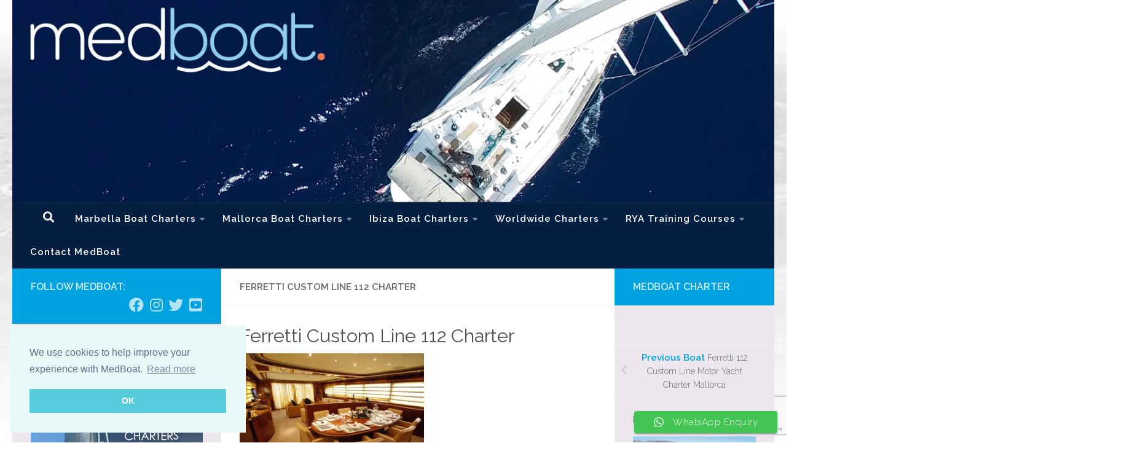

--- FILE ---
content_type: text/html; charset=UTF-8
request_url: https://medboat.com/ferretti-112-motor-yacht-charter-mallorca/5-ferretti-custom-line-112/
body_size: 24230
content:
<!DOCTYPE html>
<html class="no-js" lang="en-GB" prefix="og: https://ogp.me/ns#">
<head>
  <meta charset="UTF-8">
  <meta name="viewport" content="width=device-width, initial-scale=1.0">
  <link rel="profile" href="https://gmpg.org/xfn/11" />
  <link rel="pingback" href="https://medboat.com/xmlrpc.php">

          <style id="wfc-base-style" type="text/css">
             .wfc-reset-menu-item-first-letter .navbar .nav>li>a:first-letter {font-size: inherit;}.format-icon:before {color: #5A5A5A;}article .format-icon.tc-hide-icon:before, .safari article.format-video .format-icon.tc-hide-icon:before, .chrome article.format-video .format-icon.tc-hide-icon:before, .safari article.format-image .format-icon.tc-hide-icon:before, .chrome article.format-image .format-icon.tc-hide-icon:before, .safari article.format-gallery .format-icon.tc-hide-icon:before, .safari article.attachment .format-icon.tc-hide-icon:before, .chrome article.format-gallery .format-icon.tc-hide-icon:before, .chrome article.attachment .format-icon.tc-hide-icon:before {content: none!important;}h2#tc-comment-title.tc-hide-icon:before {content: none!important;}.archive .archive-header h1.format-icon.tc-hide-icon:before {content: none!important;}.tc-sidebar h3.widget-title.tc-hide-icon:before {content: none!important;}.footer-widgets h3.widget-title.tc-hide-icon:before {content: none!important;}.tc-hide-icon i, i.tc-hide-icon {display: none !important;}.carousel-control {font-family: "Helvetica Neue", Helvetica, Arial, sans-serif;}.social-block a {font-size: 18px;}footer#footer .colophon .social-block a {font-size: 16px;}.social-block.widget_social a {font-size: 14px;}
        </style>
        	<style>img:is([sizes="auto" i], [sizes^="auto," i]) { contain-intrinsic-size: 3000px 1500px }</style>
	<script>document.documentElement.className = document.documentElement.className.replace("no-js","js");</script>

<!-- Search Engine Optimization by Rank Math - https://rankmath.com/ -->
<title>Ferretti Custom Line 112 Charter | MedBoat Charter</title>
<meta name="robots" content="follow, index, max-snippet:-1, max-video-preview:-1, max-image-preview:large"/>
<link rel="canonical" href="https://medboat.com/ferretti-112-motor-yacht-charter-mallorca/5-ferretti-custom-line-112/" />
<meta property="og:locale" content="en_GB" />
<meta property="og:type" content="article" />
<meta property="og:title" content="Ferretti Custom Line 112 Charter | MedBoat Charter" />
<meta property="og:url" content="https://medboat.com/ferretti-112-motor-yacht-charter-mallorca/5-ferretti-custom-line-112/" />
<meta property="og:site_name" content="MedBoat Charter" />
<meta property="article:publisher" content="https://www.facebook.com/medboat/" />
<meta property="article:author" content="https://www.facebook.com/kevin.airey" />
<meta property="og:updated_time" content="2016-04-20T08:36:57+02:00" />
<meta property="fb:app_id" content="1884850041733490" />
<meta property="og:image" content="https://medboat.com/wp-content/uploads/5-Ferretti-Custom-Line-112.jpg" />
<meta property="og:image:secure_url" content="https://medboat.com/wp-content/uploads/5-Ferretti-Custom-Line-112.jpg" />
<meta property="og:image:width" content="500" />
<meta property="og:image:height" content="375" />
<meta property="og:image:alt" content="Ferretti Custom Line 112 Charter" />
<meta property="og:image:type" content="image/jpeg" />
<meta name="twitter:card" content="summary_large_image" />
<meta name="twitter:title" content="Ferretti Custom Line 112 Charter | MedBoat Charter" />
<meta name="twitter:site" content="@KevinAirey" />
<meta name="twitter:creator" content="@KevinAirey" />
<meta name="twitter:image" content="https://medboat.com/wp-content/uploads/5-Ferretti-Custom-Line-112.jpg" />
<!-- /Rank Math WordPress SEO plugin -->

<link rel="alternate" type="application/rss+xml" title="MedBoat Charter &raquo; Feed" href="https://medboat.com/feed/" />
<link rel="alternate" type="application/rss+xml" title="MedBoat Charter &raquo; Comments Feed" href="https://medboat.com/comments/feed/" />
<link id="hu-user-gfont" href="//fonts.googleapis.com/css?family=Raleway:400,300,600" rel="stylesheet" type="text/css">
<link rel='stylesheet' id='ht_ctc_main_css-css' href='https://medboat.com/wp-content/plugins/click-to-chat-for-whatsapp/new/inc/assets/css/main.css?ver=4.29' media='all' />
<link rel='stylesheet' id='sbi_styles-css' href='https://medboat.com/wp-content/plugins/instagram-feed/css/sbi-styles.min.css?ver=6.9.1' media='all' />
<link rel='stylesheet' id='wp-block-library-css' href='https://medboat.com/wp-includes/css/dist/block-library/style.min.css?ver=6.8.3' media='all' />
<style id='classic-theme-styles-inline-css'>
/*! This file is auto-generated */
.wp-block-button__link{color:#fff;background-color:#32373c;border-radius:9999px;box-shadow:none;text-decoration:none;padding:calc(.667em + 2px) calc(1.333em + 2px);font-size:1.125em}.wp-block-file__button{background:#32373c;color:#fff;text-decoration:none}
</style>
<style id='global-styles-inline-css'>
:root{--wp--preset--aspect-ratio--square: 1;--wp--preset--aspect-ratio--4-3: 4/3;--wp--preset--aspect-ratio--3-4: 3/4;--wp--preset--aspect-ratio--3-2: 3/2;--wp--preset--aspect-ratio--2-3: 2/3;--wp--preset--aspect-ratio--16-9: 16/9;--wp--preset--aspect-ratio--9-16: 9/16;--wp--preset--color--black: #000000;--wp--preset--color--cyan-bluish-gray: #abb8c3;--wp--preset--color--white: #ffffff;--wp--preset--color--pale-pink: #f78da7;--wp--preset--color--vivid-red: #cf2e2e;--wp--preset--color--luminous-vivid-orange: #ff6900;--wp--preset--color--luminous-vivid-amber: #fcb900;--wp--preset--color--light-green-cyan: #7bdcb5;--wp--preset--color--vivid-green-cyan: #00d084;--wp--preset--color--pale-cyan-blue: #8ed1fc;--wp--preset--color--vivid-cyan-blue: #0693e3;--wp--preset--color--vivid-purple: #9b51e0;--wp--preset--gradient--vivid-cyan-blue-to-vivid-purple: linear-gradient(135deg,rgba(6,147,227,1) 0%,rgb(155,81,224) 100%);--wp--preset--gradient--light-green-cyan-to-vivid-green-cyan: linear-gradient(135deg,rgb(122,220,180) 0%,rgb(0,208,130) 100%);--wp--preset--gradient--luminous-vivid-amber-to-luminous-vivid-orange: linear-gradient(135deg,rgba(252,185,0,1) 0%,rgba(255,105,0,1) 100%);--wp--preset--gradient--luminous-vivid-orange-to-vivid-red: linear-gradient(135deg,rgba(255,105,0,1) 0%,rgb(207,46,46) 100%);--wp--preset--gradient--very-light-gray-to-cyan-bluish-gray: linear-gradient(135deg,rgb(238,238,238) 0%,rgb(169,184,195) 100%);--wp--preset--gradient--cool-to-warm-spectrum: linear-gradient(135deg,rgb(74,234,220) 0%,rgb(151,120,209) 20%,rgb(207,42,186) 40%,rgb(238,44,130) 60%,rgb(251,105,98) 80%,rgb(254,248,76) 100%);--wp--preset--gradient--blush-light-purple: linear-gradient(135deg,rgb(255,206,236) 0%,rgb(152,150,240) 100%);--wp--preset--gradient--blush-bordeaux: linear-gradient(135deg,rgb(254,205,165) 0%,rgb(254,45,45) 50%,rgb(107,0,62) 100%);--wp--preset--gradient--luminous-dusk: linear-gradient(135deg,rgb(255,203,112) 0%,rgb(199,81,192) 50%,rgb(65,88,208) 100%);--wp--preset--gradient--pale-ocean: linear-gradient(135deg,rgb(255,245,203) 0%,rgb(182,227,212) 50%,rgb(51,167,181) 100%);--wp--preset--gradient--electric-grass: linear-gradient(135deg,rgb(202,248,128) 0%,rgb(113,206,126) 100%);--wp--preset--gradient--midnight: linear-gradient(135deg,rgb(2,3,129) 0%,rgb(40,116,252) 100%);--wp--preset--font-size--small: 13px;--wp--preset--font-size--medium: 20px;--wp--preset--font-size--large: 36px;--wp--preset--font-size--x-large: 42px;--wp--preset--spacing--20: 0.44rem;--wp--preset--spacing--30: 0.67rem;--wp--preset--spacing--40: 1rem;--wp--preset--spacing--50: 1.5rem;--wp--preset--spacing--60: 2.25rem;--wp--preset--spacing--70: 3.38rem;--wp--preset--spacing--80: 5.06rem;--wp--preset--shadow--natural: 6px 6px 9px rgba(0, 0, 0, 0.2);--wp--preset--shadow--deep: 12px 12px 50px rgba(0, 0, 0, 0.4);--wp--preset--shadow--sharp: 6px 6px 0px rgba(0, 0, 0, 0.2);--wp--preset--shadow--outlined: 6px 6px 0px -3px rgba(255, 255, 255, 1), 6px 6px rgba(0, 0, 0, 1);--wp--preset--shadow--crisp: 6px 6px 0px rgba(0, 0, 0, 1);}:where(.is-layout-flex){gap: 0.5em;}:where(.is-layout-grid){gap: 0.5em;}body .is-layout-flex{display: flex;}.is-layout-flex{flex-wrap: wrap;align-items: center;}.is-layout-flex > :is(*, div){margin: 0;}body .is-layout-grid{display: grid;}.is-layout-grid > :is(*, div){margin: 0;}:where(.wp-block-columns.is-layout-flex){gap: 2em;}:where(.wp-block-columns.is-layout-grid){gap: 2em;}:where(.wp-block-post-template.is-layout-flex){gap: 1.25em;}:where(.wp-block-post-template.is-layout-grid){gap: 1.25em;}.has-black-color{color: var(--wp--preset--color--black) !important;}.has-cyan-bluish-gray-color{color: var(--wp--preset--color--cyan-bluish-gray) !important;}.has-white-color{color: var(--wp--preset--color--white) !important;}.has-pale-pink-color{color: var(--wp--preset--color--pale-pink) !important;}.has-vivid-red-color{color: var(--wp--preset--color--vivid-red) !important;}.has-luminous-vivid-orange-color{color: var(--wp--preset--color--luminous-vivid-orange) !important;}.has-luminous-vivid-amber-color{color: var(--wp--preset--color--luminous-vivid-amber) !important;}.has-light-green-cyan-color{color: var(--wp--preset--color--light-green-cyan) !important;}.has-vivid-green-cyan-color{color: var(--wp--preset--color--vivid-green-cyan) !important;}.has-pale-cyan-blue-color{color: var(--wp--preset--color--pale-cyan-blue) !important;}.has-vivid-cyan-blue-color{color: var(--wp--preset--color--vivid-cyan-blue) !important;}.has-vivid-purple-color{color: var(--wp--preset--color--vivid-purple) !important;}.has-black-background-color{background-color: var(--wp--preset--color--black) !important;}.has-cyan-bluish-gray-background-color{background-color: var(--wp--preset--color--cyan-bluish-gray) !important;}.has-white-background-color{background-color: var(--wp--preset--color--white) !important;}.has-pale-pink-background-color{background-color: var(--wp--preset--color--pale-pink) !important;}.has-vivid-red-background-color{background-color: var(--wp--preset--color--vivid-red) !important;}.has-luminous-vivid-orange-background-color{background-color: var(--wp--preset--color--luminous-vivid-orange) !important;}.has-luminous-vivid-amber-background-color{background-color: var(--wp--preset--color--luminous-vivid-amber) !important;}.has-light-green-cyan-background-color{background-color: var(--wp--preset--color--light-green-cyan) !important;}.has-vivid-green-cyan-background-color{background-color: var(--wp--preset--color--vivid-green-cyan) !important;}.has-pale-cyan-blue-background-color{background-color: var(--wp--preset--color--pale-cyan-blue) !important;}.has-vivid-cyan-blue-background-color{background-color: var(--wp--preset--color--vivid-cyan-blue) !important;}.has-vivid-purple-background-color{background-color: var(--wp--preset--color--vivid-purple) !important;}.has-black-border-color{border-color: var(--wp--preset--color--black) !important;}.has-cyan-bluish-gray-border-color{border-color: var(--wp--preset--color--cyan-bluish-gray) !important;}.has-white-border-color{border-color: var(--wp--preset--color--white) !important;}.has-pale-pink-border-color{border-color: var(--wp--preset--color--pale-pink) !important;}.has-vivid-red-border-color{border-color: var(--wp--preset--color--vivid-red) !important;}.has-luminous-vivid-orange-border-color{border-color: var(--wp--preset--color--luminous-vivid-orange) !important;}.has-luminous-vivid-amber-border-color{border-color: var(--wp--preset--color--luminous-vivid-amber) !important;}.has-light-green-cyan-border-color{border-color: var(--wp--preset--color--light-green-cyan) !important;}.has-vivid-green-cyan-border-color{border-color: var(--wp--preset--color--vivid-green-cyan) !important;}.has-pale-cyan-blue-border-color{border-color: var(--wp--preset--color--pale-cyan-blue) !important;}.has-vivid-cyan-blue-border-color{border-color: var(--wp--preset--color--vivid-cyan-blue) !important;}.has-vivid-purple-border-color{border-color: var(--wp--preset--color--vivid-purple) !important;}.has-vivid-cyan-blue-to-vivid-purple-gradient-background{background: var(--wp--preset--gradient--vivid-cyan-blue-to-vivid-purple) !important;}.has-light-green-cyan-to-vivid-green-cyan-gradient-background{background: var(--wp--preset--gradient--light-green-cyan-to-vivid-green-cyan) !important;}.has-luminous-vivid-amber-to-luminous-vivid-orange-gradient-background{background: var(--wp--preset--gradient--luminous-vivid-amber-to-luminous-vivid-orange) !important;}.has-luminous-vivid-orange-to-vivid-red-gradient-background{background: var(--wp--preset--gradient--luminous-vivid-orange-to-vivid-red) !important;}.has-very-light-gray-to-cyan-bluish-gray-gradient-background{background: var(--wp--preset--gradient--very-light-gray-to-cyan-bluish-gray) !important;}.has-cool-to-warm-spectrum-gradient-background{background: var(--wp--preset--gradient--cool-to-warm-spectrum) !important;}.has-blush-light-purple-gradient-background{background: var(--wp--preset--gradient--blush-light-purple) !important;}.has-blush-bordeaux-gradient-background{background: var(--wp--preset--gradient--blush-bordeaux) !important;}.has-luminous-dusk-gradient-background{background: var(--wp--preset--gradient--luminous-dusk) !important;}.has-pale-ocean-gradient-background{background: var(--wp--preset--gradient--pale-ocean) !important;}.has-electric-grass-gradient-background{background: var(--wp--preset--gradient--electric-grass) !important;}.has-midnight-gradient-background{background: var(--wp--preset--gradient--midnight) !important;}.has-small-font-size{font-size: var(--wp--preset--font-size--small) !important;}.has-medium-font-size{font-size: var(--wp--preset--font-size--medium) !important;}.has-large-font-size{font-size: var(--wp--preset--font-size--large) !important;}.has-x-large-font-size{font-size: var(--wp--preset--font-size--x-large) !important;}
:where(.wp-block-post-template.is-layout-flex){gap: 1.25em;}:where(.wp-block-post-template.is-layout-grid){gap: 1.25em;}
:where(.wp-block-columns.is-layout-flex){gap: 2em;}:where(.wp-block-columns.is-layout-grid){gap: 2em;}
:root :where(.wp-block-pullquote){font-size: 1.5em;line-height: 1.6;}
</style>
<link rel='stylesheet' id='contact-form-7-css' href='https://medboat.com/wp-content/plugins/contact-form-7/includes/css/styles.css?ver=6.1.2' media='all' />
<link rel='stylesheet' id='parent-style-css' href='https://medboat.com/wp-content/themes/hueman-pro/style.css?ver=6.8.3' media='all' />
<link rel='stylesheet' id='hph-front-style-css' href='https://medboat.com/wp-content/themes/hueman-pro/addons/assets/front/css/hph-front.min.css?ver=1.4.29' media='all' />
<link rel='stylesheet' id='hueman-main-style-css' href='https://medboat.com/wp-content/themes/hueman-pro/assets/front/css/main.min.css?ver=1.4.29' media='all' />
<style id='hueman-main-style-inline-css'>
body { font-family:'Raleway', Arial, sans-serif;font-size:0.94rem }@media only screen and (min-width: 720px) {
        .nav > li { font-size:0.94rem; }
      }::selection { background-color: #00a3e0; }
::-moz-selection { background-color: #00a3e0; }a,a>span.hu-external::after,.themeform label .required,#flexslider-featured .flex-direction-nav .flex-next:hover,#flexslider-featured .flex-direction-nav .flex-prev:hover,.post-hover:hover .post-title a,.post-title a:hover,.sidebar.s1 .post-nav li a:hover i,.content .post-nav li a:hover i,.post-related a:hover,.sidebar.s1 .widget_rss ul li a,#footer .widget_rss ul li a,.sidebar.s1 .widget_calendar a,#footer .widget_calendar a,.sidebar.s1 .alx-tab .tab-item-category a,.sidebar.s1 .alx-posts .post-item-category a,.sidebar.s1 .alx-tab li:hover .tab-item-title a,.sidebar.s1 .alx-tab li:hover .tab-item-comment a,.sidebar.s1 .alx-posts li:hover .post-item-title a,#footer .alx-tab .tab-item-category a,#footer .alx-posts .post-item-category a,#footer .alx-tab li:hover .tab-item-title a,#footer .alx-tab li:hover .tab-item-comment a,#footer .alx-posts li:hover .post-item-title a,.comment-tabs li.active a,.comment-awaiting-moderation,.child-menu a:hover,.child-menu .current_page_item > a,.wp-pagenavi a{ color: #00a3e0; }input[type="submit"],.themeform button[type="submit"],.sidebar.s1 .sidebar-top,.sidebar.s1 .sidebar-toggle,#flexslider-featured .flex-control-nav li a.flex-active,.post-tags a:hover,.sidebar.s1 .widget_calendar caption,#footer .widget_calendar caption,.author-bio .bio-avatar:after,.commentlist li.bypostauthor > .comment-body:after,.commentlist li.comment-author-admin > .comment-body:after{ background-color: #00a3e0; }.post-format .format-container { border-color: #00a3e0; }.sidebar.s1 .alx-tabs-nav li.active a,#footer .alx-tabs-nav li.active a,.comment-tabs li.active a,.wp-pagenavi a:hover,.wp-pagenavi a:active,.wp-pagenavi span.current{ border-bottom-color: #00a3e0!important; }.sidebar.s2 .post-nav li a:hover i,
.sidebar.s2 .widget_rss ul li a,
.sidebar.s2 .widget_calendar a,
.sidebar.s2 .alx-tab .tab-item-category a,
.sidebar.s2 .alx-posts .post-item-category a,
.sidebar.s2 .alx-tab li:hover .tab-item-title a,
.sidebar.s2 .alx-tab li:hover .tab-item-comment a,
.sidebar.s2 .alx-posts li:hover .post-item-title a { color: #00a3e0; }
.sidebar.s2 .sidebar-top,.sidebar.s2 .sidebar-toggle,.post-comments,.jp-play-bar,.jp-volume-bar-value,.sidebar.s2 .widget_calendar caption{ background-color: #00a3e0; }.sidebar.s2 .alx-tabs-nav li.active a { border-bottom-color: #00a3e0; }
.post-comments::before { border-right-color: #00a3e0; }
      .search-expand,
              #nav-topbar.nav-container { background-color: #041f41}@media only screen and (min-width: 720px) {
                #nav-topbar .nav ul { background-color: #041f41; }
              }.is-scrolled #header .nav-container.desktop-sticky,
              .is-scrolled #header .search-expand { background-color: #041f41; background-color: rgba(4,31,65,0.90) }.is-scrolled .topbar-transparent #nav-topbar.desktop-sticky .nav ul { background-color: #041f41; background-color: rgba(4,31,65,0.95) }#header { background-color: #041f41; }
@media only screen and (min-width: 720px) {
  #nav-header .nav ul { background-color: #041f41; }
}
        #header #nav-mobile { background-color: #041f41; }.is-scrolled #header #nav-mobile { background-color: #041f41; background-color: rgba(4,31,65,0.90) }#nav-header.nav-container, #main-header-search .search-expand { background-color: #041f41; }
@media only screen and (min-width: 720px) {
  #nav-header .nav ul { background-color: #041f41; }
}
        #footer-bottom { background-color: #041f41; }.site-title a img { max-height: 87px; }.sidebar.expanding, .sidebar.collapsing, .sidebar .sidebar-content, .sidebar .sidebar-toggle, .container-inner > .main::before,.container-inner > .main::after { background-color: #ebe7ec; }@media only screen and (min-width: 480px) and (max-width: 1200px) { .s2.expanded { background-color: #ebe7ec; } }@media only screen and (min-width: 480px) and (max-width: 960px) { .s1.expanded { background-color: #ebe7ec; } }body {background: rgba(219,219,219,0) url(https://medboat.com/wp-content/uploads/Background.jpg.webp) no-repeat center center;background-attachment:fixed;background-size: cover;}

</style>
<link rel='stylesheet' id='theme-stylesheet-css' href='https://medboat.com/wp-content/themes/medboat/style.css?ver=1.0' media='all' />
<link rel='stylesheet' id='hueman-font-awesome-css' href='https://medboat.com/wp-content/themes/hueman-pro/assets/front/css/font-awesome.min.css?ver=1.4.29' media='all' />
<link rel='stylesheet' id='slb_core-css' href='https://medboat.com/wp-content/plugins/simple-lightbox/client/css/app.css?ver=2.9.4' media='all' />
<script id="nb-jquery" src="https://medboat.com/wp-includes/js/jquery/jquery.min.js?ver=3.7.1" id="jquery-core-js"></script>
<script src="https://medboat.com/wp-includes/js/jquery/jquery-migrate.min.js?ver=3.4.1" id="jquery-migrate-js"></script>
<script src="https://medboat.com/wp-content/themes/hueman-pro/assets/front/js/libs/mobile-detect.min.js?ver=1.4.29" id="mobile-detect-js" defer></script>
<link rel="https://api.w.org/" href="https://medboat.com/wp-json/" /><link rel="alternate" title="JSON" type="application/json" href="https://medboat.com/wp-json/wp/v2/media/590" /><link rel="EditURI" type="application/rsd+xml" title="RSD" href="https://medboat.com/xmlrpc.php?rsd" />
<meta name="generator" content="WordPress 6.8.3" />
<link rel='shortlink' href='https://medboat.com/?p=590' />
<link rel="alternate" title="oEmbed (JSON)" type="application/json+oembed" href="https://medboat.com/wp-json/oembed/1.0/embed?url=https%3A%2F%2Fmedboat.com%2Fferretti-112-motor-yacht-charter-mallorca%2F5-ferretti-custom-line-112%2F" />
<link rel="alternate" title="oEmbed (XML)" type="text/xml+oembed" href="https://medboat.com/wp-json/oembed/1.0/embed?url=https%3A%2F%2Fmedboat.com%2Fferretti-112-motor-yacht-charter-mallorca%2F5-ferretti-custom-line-112%2F&#038;format=xml" />
    <link rel="preload" as="font" type="font/woff2" href="https://medboat.com/wp-content/themes/hueman-pro/assets/front/webfonts/fa-brands-400.woff2?v=5.15.2" crossorigin="anonymous"/>
    <link rel="preload" as="font" type="font/woff2" href="https://medboat.com/wp-content/themes/hueman-pro/assets/front/webfonts/fa-regular-400.woff2?v=5.15.2" crossorigin="anonymous"/>
    <link rel="preload" as="font" type="font/woff2" href="https://medboat.com/wp-content/themes/hueman-pro/assets/front/webfonts/fa-solid-900.woff2?v=5.15.2" crossorigin="anonymous"/>
  <!--[if lt IE 9]>
<script src="https://medboat.com/wp-content/themes/hueman-pro/assets/front/js/ie/html5shiv-printshiv.min.js"></script>
<script src="https://medboat.com/wp-content/themes/hueman-pro/assets/front/js/ie/selectivizr.js"></script>
<![endif]-->
<!-- Google Tag Manager -->
<script>(function(w,d,s,l,i){w[l]=w[l]||[];w[l].push({'gtm.start':
new Date().getTime(),event:'gtm.js'});var f=d.getElementsByTagName(s)[0],
j=d.createElement(s),dl=l!='dataLayer'?'&l='+l:'';j.async=true;j.src=
'https://www.googletagmanager.com/gtm.js?id='+i+dl;f.parentNode.insertBefore(j,f);
})(window,document,'script','dataLayer','GTM-TLH7FRX');</script>
<!-- End Google Tag Manager -->
<link rel="stylesheet" type="text/css" href="https://cdn.jsdelivr.net/npm/cookieconsent@3/build/cookieconsent.min.css" />
<script src="https://cdn.jsdelivr.net/npm/cookieconsent@3/build/cookieconsent.min.js"></script>
<script>
window.addEventListener("load", function(){
window.cookieconsent.initialise({
  "palette": {
    "popup": {
      "background": "#eaf7f7",
      "text": "#5c7291"
    },
    "button": {
      "background": "#56cbdb",
      "text": "#ffffff"
    }
  },
  "position": "bottom-left",
  "content": {
    "message": "We use cookies to help improve your experience with MedBoat.",
    "dismiss": "OK",
    "link": "Read more",
    "href": "https://www.medboat.com/privacy-policy/"
  }
})});
</script>		<style id="wp-custom-css">
			.wpcf7-list-item-label { font-size: 14px; }
span.wpcf7-list-item { margin: 0 0 0 0em; }		</style>
		<style id="wfc-style-menu_items" type="text/css" data-origin="server">
/* Setting : Menu items */ 
nav#nav-header .nav li a {
font-weight : 700;
font-size : 0.94rem;
line-height : 1.50rem;
color : #ffffff;
letter-spacing : 1px;
}

/* Setting : Menu items */ 
nav#nav-header .nav li a:hover {
color : #c7def9;
}

</style><style id="wfc-style-top_menu_items" type="text/css" data-origin="server">
/* Setting :  */ 
nav#nav-topbar .nav li a {
font-weight : 700;
color : #ffffff;
}

/* Setting :  */ 
nav#nav-topbar .nav li a:hover {
color : #e30046;
}

</style><style id="wfc-style-footer_credits" type="text/css" data-origin="server">
/* Setting : Footer credits */ 
footer#footer #footer-bottom #copyright, footer#footer #footer-bottom #credit {
font-weight : 600;
letter-spacing : 0px;
line-height : 0.13rem;
color : #ffffff;
}

/* Setting : Footer credits */ 
footer#footer #footer-bottom #copyright:hover, footer#footer #footer-bottom #credit:hover {
color : #e30046;
}

</style><style id="wfc-style-single_page_title" type="text/css" data-origin="server">
/* Setting :  */ 
.page .page-title h1, .page .page-title h2, .page .page-title h4 {
font-size : 0.88rem;
color : #b7b7b7;
}

</style><style id="wfc-style-single_category_meta" type="text/css" data-origin="server">
/* Setting :  */ 
.single .page-title a {
font-size : 1.00rem;
}

</style><style id="wfc-style-single_tags" type="text/css" data-origin="server">
/* Setting :  */ 
.post-tags span, .post-tags a {
font-size : 0.75rem;
}

</style><style id="wfc-style-single_post_title" type="text/css" data-origin="server">
/* Setting : Single post/page titles */ 
.single .post-inner .post-title {
font-size : 1.91rem;
line-height : 2.38rem;
letter-spacing : 0px;
color : #515151;
}

</style><style id="wfc-style-post_list_titles" type="text/css" data-origin="server">
/* Setting : Post list titles */ 
.featured .entry-title a, .post-list-standard .entry-title a, .post-list .entry-title a, .related-posts .entry-title a {
font-size : 1.00rem;
}

</style><style id="wfc-style-archive_type_titles" type="text/css" data-origin="server">
/* Setting :  */ 
.archive .page-title h1, .archive .page-title h2, .archive .page-title h4, .blog .page-title h1, .blog .page-title h2, .blog .page-title h4 {
font-size : 0.94rem;
color : #aaaaaa;
}

</style><style id="wfc-style-archive_titles" type="text/css" data-origin="server">
/* Setting : Archive/Blog titles */ 
.archive .page-title span, .page-title span {
font-size : 1.00rem;
}

</style><style id="wfc-style-post_hone" type="text/css" data-origin="server">
/* Setting : H1 headings */ 
main.content .entry h1 {
font-size : 2.38rem;
line-height : 2.50rem;
}

</style><style id="wfc-style-postlist_category_meta" type="text/css" data-origin="server">
/* Setting :  */ 
.post-meta .post-category a {
font-size : 0.88rem;
}

</style><style id="wfc-style-post_excerpt" type="text/css" data-origin="server">
/* Setting :  */ 
.entry-summary p {
font-size : 0.94rem;
color : #9b9b9b;
}

</style><style id="wfc-style-post_htwo" type="text/css" data-origin="server">
/* Setting : H2 headings */ 
main.content .entry h2 {
font-size : 2.19rem;
line-height : 3.13rem;
}

</style>            <style id="grids-css" type="text/css">
                .post-list .grid-item {float: left; }
                .cols-1 .grid-item { width: 100%; }
                .cols-2 .grid-item { width: 50%; }
                .cols-3 .grid-item { width: 33.3%; }
                .cols-4 .grid-item { width: 25%; }
                @media only screen and (max-width: 719px) {
                      #grid-wrapper .grid-item{
                        width: 100%;
                      }
                }
            </style>
            </head>

<body class="nb-3-3-8 nimble-no-local-data-skp__post_attachment_590 nimble-no-group-site-tmpl-skp__all_attachment attachment wp-singular attachment-template-default single single-attachment postid-590 attachmentid-590 attachment-jpeg wp-embed-responsive wp-theme-hueman-pro wp-child-theme-medboat sek-hide-rc-badge col-3cm full-width header-desktop-sticky header-mobile-sticky hueman-pro-1-4-29-with-child-theme chrome">
<div id="wrapper">
  <a class="screen-reader-text skip-link" href="#content">Below content</a>
  
  <header id="header" class="specific-mobile-menu-on one-mobile-menu mobile_menu header-ads-desktop  topbar-transparent has-header-img">
        <nav class="nav-container group mobile-menu mobile-sticky " id="nav-mobile" data-menu-id="header-1">
  <div class="mobile-title-logo-in-header"></div>
        
                    <!-- <div class="ham__navbar-toggler collapsed" aria-expanded="false">
          <div class="ham__navbar-span-wrapper">
            <span class="ham-toggler-menu__span"></span>
          </div>
        </div> -->
        <button class="ham__navbar-toggler-two collapsed" title="Menu" aria-expanded="false">
          <span class="ham__navbar-span-wrapper">
            <span class="line line-1"></span>
            <span class="line line-2"></span>
            <span class="line line-3"></span>
          </span>
        </button>
            
      <div class="nav-text"></div>
      <div class="nav-wrap container">
                  <ul class="nav container-inner group mobile-search">
                            <li>
                  <form role="search" method="get" class="search-form" action="https://medboat.com/">
				<label>
					<span class="screen-reader-text">Search for:</span>
					<input type="search" class="search-field" placeholder="Search &hellip;" value="" name="s" />
				</label>
				<input type="submit" class="search-submit" value="Search" />
			</form>                </li>
                      </ul>
                <ul id="menu-main-menu" class="nav container-inner group"><li id="menu-item-120" class="menu-item menu-item-type-post_type menu-item-object-page menu-item-has-children menu-item-120"><a href="https://medboat.com/marbella-boat-charters/" title="Marbella Motor Boat and Yacht Charters">Marbella Boat Charters</a>
<ul class="sub-menu">
	<li id="menu-item-9" class="menu-item menu-item-type-taxonomy menu-item-object-category menu-item-9"><a href="https://medboat.com/costa-del-sol/motor/" title="Marbella and Puerto Banus Motor Boat Charters">Motor Boats</a></li>
	<li id="menu-item-1281" class="menu-item menu-item-type-taxonomy menu-item-object-category menu-item-1281"><a href="https://medboat.com/costa-del-sol/catamaran/" title="Catamaran Charters in Marbella and Estepona">Catamaran Charters</a></li>
	<li id="menu-item-8" class="menu-item menu-item-type-taxonomy menu-item-object-category menu-item-8"><a href="https://medboat.com/costa-del-sol/fishing-trips/" title="Fishing Trips from Marbella and Puerto Banus">Fishing Trips</a></li>
	<li id="menu-item-10" class="menu-item menu-item-type-taxonomy menu-item-object-category menu-item-10"><a href="https://medboat.com/costa-del-sol/sailing-yachts/" title="Sailing Yacht Charters from Marbella to Gibraltar">Sailing Yachts</a></li>
	<li id="menu-item-11" class="menu-item menu-item-type-taxonomy menu-item-object-category menu-item-11"><a href="https://medboat.com/costa-del-sol/special-charters/" title="Special Boat Charter Packages in Marbella and Estepona">Special Boat Charters</a></li>
	<li id="menu-item-943" class="menu-item menu-item-type-post_type menu-item-object-page menu-item-943"><a href="https://medboat.com/terms/" title="MedBoat Terms and Conditions of Charter">Terms and Conditions</a></li>
</ul>
</li>
<li id="menu-item-381" class="menu-item menu-item-type-post_type menu-item-object-page menu-item-has-children menu-item-381"><a href="https://medboat.com/mallorca-boat-charter/" title="Motor Boat and Yacht Charter in Mallorca">Mallorca Boat Charters</a>
<ul class="sub-menu">
	<li id="menu-item-13" class="menu-item menu-item-type-taxonomy menu-item-object-category menu-item-13"><a href="https://medboat.com/mallorca/motor-boats/" title="Motor Boat Charter in Mallorca, Balearic Islands">Motor Boats</a></li>
	<li id="menu-item-14" class="menu-item menu-item-type-taxonomy menu-item-object-category menu-item-14"><a href="https://medboat.com/mallorca/yachts/" title="Sailing Yacht Charters in Mallorca, Balearic Islands">Sailing Yachts</a></li>
</ul>
</li>
<li id="menu-item-1310" class="menu-item menu-item-type-post_type menu-item-object-page menu-item-has-children menu-item-1310"><a href="https://medboat.com/ibiza-boat-charters/" title="Ibiza Motor Boat and Yacht Charter">Ibiza Boat Charters</a>
<ul class="sub-menu">
	<li id="menu-item-1412" class="menu-item menu-item-type-taxonomy menu-item-object-category menu-item-1412"><a href="https://medboat.com/ibiza/motor-boats-ibiza/" title="Motor Boat Charter in Mallorca, Balearic Islands">Motor Boats</a></li>
</ul>
</li>
<li id="menu-item-401" class="menu-item menu-item-type-post_type menu-item-object-page menu-item-has-children menu-item-401"><a href="https://medboat.com/worldwide-boat-yacht-charter/" title="Motor Boat and Yacht Charters Worldwide">Worldwide Charters</a>
<ul class="sub-menu">
	<li id="menu-item-16" class="menu-item menu-item-type-taxonomy menu-item-object-category menu-item-16"><a href="https://medboat.com/worldwide/motor-boat-charter/" title="Motor Boat and Super Yacht Charters Worldwide">Motor Boats</a></li>
</ul>
</li>
<li id="menu-item-760" class="menu-item menu-item-type-taxonomy menu-item-object-category menu-item-has-children menu-item-760"><a href="https://medboat.com/rya-courses/" title="RYA Yachting and Motor Cruising Courses">RYA Training Courses</a>
<ul class="sub-menu">
	<li id="menu-item-772" class="menu-item menu-item-type-post_type menu-item-object-post menu-item-772"><a href="https://medboat.com/rya-sailing-courses/" title="RYA Practical Sailing Courses in Spain and Gibraltar">Sailing Courses</a></li>
	<li id="menu-item-773" class="menu-item menu-item-type-post_type menu-item-object-post menu-item-773"><a href="https://medboat.com/rya-motor-courses/" title="RYA Practical Motor Courses in Spain and Gibraltar">Motor Courses</a></li>
	<li id="menu-item-763" class="menu-item menu-item-type-post_type menu-item-object-post menu-item-763"><a href="https://medboat.com/rya-theory-courses/" title="RYA Theory Courses in Spain and Gibraltar">Theory Courses</a></li>
</ul>
</li>
<li id="menu-item-13273" class="menu-item menu-item-type-post_type menu-item-object-page menu-item-13273"><a href="https://medboat.com/contact/">Contact MedBoat</a></li>
</ul>      </div>
</nav><!--/#nav-topbar-->  
  
  <div class="container group">
        <div class="container-inner">

                <div id="header-image-wrap">
              <div class="group hu-pad central-header-zone">
                                                  </div>

              <a href="https://medboat.com/" rel="home"><img src="https://medboat.com/wp-content/uploads/MedBoat-Header-5.jpg.webp" width="1380" height="366" alt="Yacht charter Marbella" class="new-site-image" srcset="https://medboat.com/wp-content/uploads/MedBoat-Header-5.jpg.webp 1380w, https://medboat.com/wp-content/uploads/MedBoat-Header-5-300x80.jpg.webp 300w, https://medboat.com/wp-content/uploads/MedBoat-Header-5-1024x272.jpg.webp 1024w, https://medboat.com/wp-content/uploads/MedBoat-Header-5-768x204.jpg.webp 768w, https://medboat.com/wp-content/uploads/MedBoat-Header-5-720x191.jpg.webp 720w, https://medboat.com/wp-content/uploads/MedBoat-Header-5-520x138.jpg.webp 520w, https://medboat.com/wp-content/uploads/MedBoat-Header-5-320x85.jpg.webp 320w" sizes="(max-width: 1380px) 100vw, 1380px" decoding="async" fetchpriority="high" /></a>          </div>
      
                <nav class="nav-container group desktop-menu " id="nav-header" data-menu-id="header-2">
    <div class="nav-text"><!-- put your mobile menu text here --></div>

  <div class="nav-wrap container">
          <div id="main-header-search" class="container">
        <div class="container-inner">
          <button class="toggle-search"><i class="fas fa-search"></i></button>
          <div class="search-expand">
            <div class="search-expand-inner"><form role="search" method="get" class="search-form" action="https://medboat.com/">
				<label>
					<span class="screen-reader-text">Search for:</span>
					<input type="search" class="search-field" placeholder="Search &hellip;" value="" name="s" />
				</label>
				<input type="submit" class="search-submit" value="Search" />
			</form></div>
          </div>
        </div><!--/.container-inner-->
      </div><!--/.container-->
        <ul id="menu-main-menu-1" class="nav container-inner group"><li class="menu-item menu-item-type-post_type menu-item-object-page menu-item-has-children menu-item-120"><a href="https://medboat.com/marbella-boat-charters/" title="Marbella Motor Boat and Yacht Charters">Marbella Boat Charters</a>
<ul class="sub-menu">
	<li class="menu-item menu-item-type-taxonomy menu-item-object-category menu-item-9"><a href="https://medboat.com/costa-del-sol/motor/" title="Marbella and Puerto Banus Motor Boat Charters">Motor Boats</a></li>
	<li class="menu-item menu-item-type-taxonomy menu-item-object-category menu-item-1281"><a href="https://medboat.com/costa-del-sol/catamaran/" title="Catamaran Charters in Marbella and Estepona">Catamaran Charters</a></li>
	<li class="menu-item menu-item-type-taxonomy menu-item-object-category menu-item-8"><a href="https://medboat.com/costa-del-sol/fishing-trips/" title="Fishing Trips from Marbella and Puerto Banus">Fishing Trips</a></li>
	<li class="menu-item menu-item-type-taxonomy menu-item-object-category menu-item-10"><a href="https://medboat.com/costa-del-sol/sailing-yachts/" title="Sailing Yacht Charters from Marbella to Gibraltar">Sailing Yachts</a></li>
	<li class="menu-item menu-item-type-taxonomy menu-item-object-category menu-item-11"><a href="https://medboat.com/costa-del-sol/special-charters/" title="Special Boat Charter Packages in Marbella and Estepona">Special Boat Charters</a></li>
	<li class="menu-item menu-item-type-post_type menu-item-object-page menu-item-943"><a href="https://medboat.com/terms/" title="MedBoat Terms and Conditions of Charter">Terms and Conditions</a></li>
</ul>
</li>
<li class="menu-item menu-item-type-post_type menu-item-object-page menu-item-has-children menu-item-381"><a href="https://medboat.com/mallorca-boat-charter/" title="Motor Boat and Yacht Charter in Mallorca">Mallorca Boat Charters</a>
<ul class="sub-menu">
	<li class="menu-item menu-item-type-taxonomy menu-item-object-category menu-item-13"><a href="https://medboat.com/mallorca/motor-boats/" title="Motor Boat Charter in Mallorca, Balearic Islands">Motor Boats</a></li>
	<li class="menu-item menu-item-type-taxonomy menu-item-object-category menu-item-14"><a href="https://medboat.com/mallorca/yachts/" title="Sailing Yacht Charters in Mallorca, Balearic Islands">Sailing Yachts</a></li>
</ul>
</li>
<li class="menu-item menu-item-type-post_type menu-item-object-page menu-item-has-children menu-item-1310"><a href="https://medboat.com/ibiza-boat-charters/" title="Ibiza Motor Boat and Yacht Charter">Ibiza Boat Charters</a>
<ul class="sub-menu">
	<li class="menu-item menu-item-type-taxonomy menu-item-object-category menu-item-1412"><a href="https://medboat.com/ibiza/motor-boats-ibiza/" title="Motor Boat Charter in Mallorca, Balearic Islands">Motor Boats</a></li>
</ul>
</li>
<li class="menu-item menu-item-type-post_type menu-item-object-page menu-item-has-children menu-item-401"><a href="https://medboat.com/worldwide-boat-yacht-charter/" title="Motor Boat and Yacht Charters Worldwide">Worldwide Charters</a>
<ul class="sub-menu">
	<li class="menu-item menu-item-type-taxonomy menu-item-object-category menu-item-16"><a href="https://medboat.com/worldwide/motor-boat-charter/" title="Motor Boat and Super Yacht Charters Worldwide">Motor Boats</a></li>
</ul>
</li>
<li class="menu-item menu-item-type-taxonomy menu-item-object-category menu-item-has-children menu-item-760"><a href="https://medboat.com/rya-courses/" title="RYA Yachting and Motor Cruising Courses">RYA Training Courses</a>
<ul class="sub-menu">
	<li class="menu-item menu-item-type-post_type menu-item-object-post menu-item-772"><a href="https://medboat.com/rya-sailing-courses/" title="RYA Practical Sailing Courses in Spain and Gibraltar">Sailing Courses</a></li>
	<li class="menu-item menu-item-type-post_type menu-item-object-post menu-item-773"><a href="https://medboat.com/rya-motor-courses/" title="RYA Practical Motor Courses in Spain and Gibraltar">Motor Courses</a></li>
	<li class="menu-item menu-item-type-post_type menu-item-object-post menu-item-763"><a href="https://medboat.com/rya-theory-courses/" title="RYA Theory Courses in Spain and Gibraltar">Theory Courses</a></li>
</ul>
</li>
<li class="menu-item menu-item-type-post_type menu-item-object-page menu-item-13273"><a href="https://medboat.com/contact/">Contact MedBoat</a></li>
</ul>  </div>
</nav><!--/#nav-header-->      
    </div><!--/.container-inner-->
      </div><!--/.container-->

</header><!--/#header-->
  
  <div class="container" id="page">
    <div class="container-inner">
            <div class="main">
        <div class="main-inner group">
          
              <main class="content" id="content">
              <div class="page-title hu-pad group">
          	        <h1>Ferretti Custom Line 112 Charter</h1>
    	
    </div><!--/.page-title-->
          <div class="hu-pad group">
              <article class="post-590 attachment type-attachment status-inherit hentry">
    <div class="post-inner group">

      <h1 class="post-title entry-title">Ferretti Custom Line 112 Charter</h1>
  <p class="post-byline">
       by     <span class="vcard author">
       <span class="fn"><a href="https://medboat.com/author/medboat-charter/" title="Posts by MedBoat Charter" rel="author">MedBoat Charter</a></span>
     </span>
     &middot;
                          <span class="published">02/01/2014</span>
          </p>

                                
      <div class="clear"></div>

      <div class="entry themeform">
        <div class="entry-inner">
          <p class="attachment"><a href="https://medboat.com/wp-content/uploads/5-Ferretti-Custom-Line-112.jpg" data-slb-active="1" data-slb-asset="877895074" data-slb-internal="0" data-slb-group="590"><img decoding="async" width="300" height="225" src="https://medboat.com/wp-content/uploads/5-Ferretti-Custom-Line-112-300x225.jpg.webp" class="attachment-medium size-medium no-lazy" alt="Ferretti Custom Line 112 Charter" srcset="https://medboat.com/wp-content/uploads/5-Ferretti-Custom-Line-112-300x225.jpg.webp 300w, https://medboat.com/wp-content/uploads/5-Ferretti-Custom-Line-112-320x240.jpg.webp 320w, https://medboat.com/wp-content/uploads/5-Ferretti-Custom-Line-112.jpg.webp 500w" sizes="(max-width: 300px) 100vw, 300px" title="Ferretti Custom Line 112 Charter"></a></p>
          <nav class="pagination group">
                      </nav><!--/.pagination-->
        </div>

        
        <div class="clear"></div>
      </div><!--/.entry-->

    </div><!--/.post-inner-->
  </article><!--/.post-->

<div class="clear"></div>





          </div><!--/.hu-pad-->
            </main><!--/.content-->
          

	<div class="sidebar s1 collapsed" data-position="left" data-layout="col-3cm" data-sb-id="s1">

		<a class="sidebar-toggle" title="Expand Sidebar"><i class="fa icon-sidebar-toggle"></i></a>

		<div class="sidebar-content">

			  			<div class="sidebar-top group">
                        <p>Follow MedBoat:</p>
          
          <ul class="social-links"><li><a rel="nofollow noopener noreferrer" class="social-tooltip"  title="Facebook" aria-label="Facebook" href="https://www.facebook.com/medboat/" target="_blank"  style="color:;font-size:24px"><i class="fab fa-facebook"></i></a></li><li><a rel="nofollow noopener noreferrer" class="social-tooltip"  title="Follow us on Instagram" aria-label="Follow us on Instagram" href="https://www.instagram.com/medboatcharter/" target="_blank"  style="font-size:24px"><i class="fab fa-instagram"></i></a></li><li><a rel="nofollow noopener noreferrer" class="social-tooltip"  title="Twitter" aria-label="Twitter" href="https://twitter.com/KevinAirey" target="_blank"  style="color:;font-size:24px"><i class="fab fa-twitter"></i></a></li><li><a rel="nofollow noopener noreferrer" class="social-tooltip"  title="YouTube" aria-label="YouTube" href="https://www.youtube.com/user/carpclubspain/videos" target="_blank"  style="color:;font-size:24px"><i class="fab fa-youtube-square"></i></a></li></ul>  			</div>
			
			
			
			<div id="media_image-3" class="widget widget_media_image"><a href="/costa-del-sol/catamaran/"><img width="280" height="400" src="https://medboat.com/wp-content/uploads/banner-catamaran.jpg.webp" class="image wp-image-1255 aligncenter attachment-full size-full no-lazy" alt="Lagoon 380 Catamaran Charter Marbella and Estepona Sailing" style="max-width: 100%; height: auto;" title="Privaye Catamaran Charter Marbella and Estepona Sailing Yacht" decoding="async" loading="lazy" srcset="https://medboat.com/wp-content/uploads/banner-catamaran.jpg.webp 280w, https://medboat.com/wp-content/uploads/banner-catamaran-210x300.jpg.webp 210w" sizes="auto, (max-width: 280px) 100vw, 280px" /></a></div><div id="alxtabs-3" class="widget widget_hu_tabs">
<h3 class="widget-title">Popular and New Boats</h3><ul class="alx-tabs-nav group tab-count-2"><li class="alx-tab tab-popular"><a href="#tab-popular-3" title="Popular Posts"><i class="fas fa-star"></i><span>Popular Posts</span></a></li><li class="alx-tab tab-recent"><a href="#tab-recent-3" title="Recent Posts"><i class="far fa-clock"></i><span>Recent Posts</span></a></li></ul>
	<div class="alx-tabs-container">


		
			
			<ul id="tab-recent-3" class="alx-tab group thumbs-enabled">
        								<li>

										<div class="tab-item-thumbnail">
						<a href="https://medboat.com/charter-a-sunseeker-predator-58-from-puerto-banus/">
							<img width="80" height="80" src="https://medboat.com/wp-content/uploads/Sunseeker-Predator-58-80x80.jpg.webp" class="attachment-thumb-small size-thumb-small no-lazy wp-post-image" alt="Sunseeker Predator 58 - Motorboat Charter from Puerto Banus" decoding="async" loading="lazy" title="Charter a Sunseeker Predator 58 from Puerto Banus">																											</a>
					</div>
					
					<div class="tab-item-inner group">
												<p class="tab-item-title"><a href="https://medboat.com/charter-a-sunseeker-predator-58-from-puerto-banus/" rel="bookmark">Charter a Sunseeker Predator 58 from Puerto Banus</a></p>
											</div>

				</li>
								<li>

										<div class="tab-item-thumbnail">
						<a href="https://medboat.com/boat-charter-puerto-banus-fairline-squadron-78/">
							<img width="80" height="80" src="https://medboat.com/wp-content/uploads/FairlineSquadron78-80x80.jpg.webp" class="attachment-thumb-small size-thumb-small no-lazy wp-post-image" alt="Luxury boat charter in Marbella - Fairline Squadron 78" decoding="async" loading="lazy" title="Luxury Boat Charter Puerto Banus, Fairline Squadron 78">																											</a>
					</div>
					
					<div class="tab-item-inner group">
												<p class="tab-item-title"><a href="https://medboat.com/boat-charter-puerto-banus-fairline-squadron-78/" rel="bookmark">Luxury Boat Charter Puerto Banus, Fairline Squadron 78</a></p>
											</div>

				</li>
								<li>

										<div class="tab-item-thumbnail">
						<a href="https://medboat.com/luxury-super-yacht-charters-estepona/">
							<img width="80" height="80" src="https://medboat.com/wp-content/uploads/Astondoa72-80x80.jpg.webp" class="attachment-thumb-small size-thumb-small no-lazy wp-post-image" alt="Astondoa 72 Motor Yacht Luxury Super Yacht Charters in Estepona" decoding="async" loading="lazy" title="Astondoa 72 Motor Yacht Luxury Super Yacht Charters in Estepona">																											</a>
					</div>
					
					<div class="tab-item-inner group">
												<p class="tab-item-title"><a href="https://medboat.com/luxury-super-yacht-charters-estepona/" rel="bookmark">Astondoa 72 Motor Yacht Luxury Super Yacht Charters in Estepona</a></p>
											</div>

				</li>
								<li>

										<div class="tab-item-thumbnail">
						<a href="https://medboat.com/flybridge-boat-charter-puerto-banus/">
							<img width="80" height="80" src="https://medboat.com/wp-content/uploads/Astondoa40-80x80.jpg.webp" class="attachment-thumb-small size-thumb-small no-lazy wp-post-image" alt="Astondoa 40 Flybridge Boat Charter from Puerto Banus" decoding="async" loading="lazy" title="Astondoa 40 Flybridge Boat Charter from Puerto Banus">																											</a>
					</div>
					
					<div class="tab-item-inner group">
												<p class="tab-item-title"><a href="https://medboat.com/flybridge-boat-charter-puerto-banus/" rel="bookmark">Astondoa 40 Flybridge Boat Charter from Puerto Banus</a></p>
											</div>

				</li>
								<li>

										<div class="tab-item-thumbnail">
						<a href="https://medboat.com/sea-ray-bow-rider-sports-boat-puerto-banus/">
							<img width="80" height="80" src="https://medboat.com/wp-content/uploads/SeaRay295br-80x80.jpg.webp" class="attachment-thumb-small size-thumb-small no-lazy wp-post-image" alt="Sea Ray 295 Bow Rider Sports Boat from Puerto Banus" decoding="async" loading="lazy" title="Sea Ray 295 Bow Rider Sports Boat from Puerto Banus">																											</a>
					</div>
					
					<div class="tab-item-inner group">
												<p class="tab-item-title"><a href="https://medboat.com/sea-ray-bow-rider-sports-boat-puerto-banus/" rel="bookmark">Sea Ray 295 Bow Rider Sports Boat from Puerto Banus</a></p>
											</div>

				</li>
								<li>

										<div class="tab-item-thumbnail">
						<a href="https://medboat.com/sports-boat-charters-puerto-banus/">
							<img width="80" height="80" src="https://medboat.com/wp-content/uploads/SeaRay295slx-1-80x80.jpg.webp" class="attachment-thumb-small size-thumb-small no-lazy wp-post-image" alt="Sea Ray 295 SLX Sports Boat Charters from Puerto Banus" decoding="async" loading="lazy" title="Sea Ray 295 SLX Sports Boat Charters from Puerto Banus">																											</a>
					</div>
					
					<div class="tab-item-inner group">
												<p class="tab-item-title"><a href="https://medboat.com/sports-boat-charters-puerto-banus/" rel="bookmark">Sea Ray 295 SLX Sports Boat Charters from Puerto Banus</a></p>
											</div>

				</li>
								<li>

										<div class="tab-item-thumbnail">
						<a href="https://medboat.com/sea-ray-boat-charters-puerto-banus/">
							<img width="80" height="80" src="https://medboat.com/wp-content/uploads/SeaRaySundancer355-80x80.jpg.webp" class="attachment-thumb-small size-thumb-small no-lazy wp-post-image" alt="Sea Ray Sundancer 355 Boat Charter from Puerto Banus" decoding="async" loading="lazy" title="Sea Ray Sundancer 355 Boat Charter from Puerto Banus">																											</a>
					</div>
					
					<div class="tab-item-inner group">
												<p class="tab-item-title"><a href="https://medboat.com/sea-ray-boat-charters-puerto-banus/" rel="bookmark">Sea Ray Sundancer 355 Boat Charter from Puerto Banus</a></p>
											</div>

				</li>
								        			</ul><!--/.alx-tab-->

		

		
						<ul id="tab-popular-3" class="alx-tab group thumbs-enabled">
        								<li>

										<div class="tab-item-thumbnail">
						<a href="https://medboat.com/charter-a-sunseeker-predator-58-from-puerto-banus/">
							<img width="80" height="80" src="https://medboat.com/wp-content/uploads/Sunseeker-Predator-58-80x80.jpg.webp" class="attachment-thumb-small size-thumb-small no-lazy wp-post-image" alt="Sunseeker Predator 58 - Motorboat Charter from Puerto Banus" decoding="async" loading="lazy" title="Charter a Sunseeker Predator 58 from Puerto Banus">																											</a>
					</div>
					
					<div class="tab-item-inner group">
												<p class="tab-item-title"><a href="https://medboat.com/charter-a-sunseeker-predator-58-from-puerto-banus/" rel="bookmark">Charter a Sunseeker Predator 58 from Puerto Banus</a></p>
											</div>

				</li>
								<li>

										<div class="tab-item-thumbnail">
						<a href="https://medboat.com/classic-boat-charter-puerto-banus/">
							<img width="80" height="80" src="https://medboat.com/wp-content/uploads/1_Sir_Anthony-80x80.jpg.webp" class="attachment-thumb-small size-thumb-small no-lazy wp-post-image" alt="Sir Anthony - Classic Motor Boat Charter - Puerto Banus &amp; Marbella" decoding="async" loading="lazy" title="Classic Boat - Sir Anthony Puerto Banus &amp; Marbella Charter">																											</a>
					</div>
					
					<div class="tab-item-inner group">
												<p class="tab-item-title"><a href="https://medboat.com/classic-boat-charter-puerto-banus/" rel="bookmark">Classic Boat &#8211; Sir Anthony Puerto Banus &#038; Marbella Charter</a></p>
											</div>

				</li>
								<li>

										<div class="tab-item-thumbnail">
						<a href="https://medboat.com/sunseeker-manhattan-66-marbella-boat-charter/">
							<img width="80" height="80" src="https://medboat.com/wp-content/uploads/1-Sunseeker-Manhattan-66-80x80.jpg.webp" class="attachment-thumb-small size-thumb-small no-lazy wp-post-image" alt="Sunseeker Manhattan 66 - Puerto Banus &amp; Gibraltar Boat Charters" decoding="async" loading="lazy" title="Sunseeker Manhattan 66 Marbella &amp; Gibraltar Boat Charter">																											</a>
					</div>
					
					<div class="tab-item-inner group">
												<p class="tab-item-title"><a href="https://medboat.com/sunseeker-manhattan-66-marbella-boat-charter/" rel="bookmark">Sunseeker Manhattan 66 Marbella &#038; Gibraltar Boat Charter</a></p>
											</div>

				</li>
								<li>

										<div class="tab-item-thumbnail">
						<a href="https://medboat.com/princess-61-boat-charter-costa-del-sol/">
							<img width="80" height="80" src="https://medboat.com/wp-content/uploads/4-Princess-61-80x80.jpg.webp" class="attachment-thumb-small size-thumb-small no-lazy wp-post-image" alt="Princess 61 - Boat Charter on Spain&#039;s Costa del Sol" decoding="async" loading="lazy" title="Princess 61 Boat Charter on Spain&#039;s Costa del Sol">																											</a>
					</div>
					
					<div class="tab-item-inner group">
												<p class="tab-item-title"><a href="https://medboat.com/princess-61-boat-charter-costa-del-sol/" rel="bookmark">Princess 61 Boat Charter on Spain&#8217;s Costa del Sol</a></p>
											</div>

				</li>
								<li>

										<div class="tab-item-thumbnail">
						<a href="https://medboat.com/jeanneau-prestige-46-flybridge-motor-yacht-charter-in-sotogrande/">
							<img width="80" height="80" src="https://medboat.com/wp-content/uploads/3-Jeanneau-Prestige-46-80x80.jpg.webp" class="attachment-thumb-small size-thumb-small no-lazy wp-post-image" alt="Jeanneau Prestige 46 Flybridge Motor Yacht Charter in Sotogrande" decoding="async" loading="lazy" title="Jeanneau Prestige 46 Flybridge Motor Yacht Charter in Sotogrande">																											</a>
					</div>
					
					<div class="tab-item-inner group">
												<p class="tab-item-title"><a href="https://medboat.com/jeanneau-prestige-46-flybridge-motor-yacht-charter-in-sotogrande/" rel="bookmark">Jeanneau Prestige 46 Flybridge Motor Yacht Charter in Sotogrande</a></p>
											</div>

				</li>
								<li>

										<div class="tab-item-thumbnail">
						<a href="https://medboat.com/cranchi-43-motor-boat-charter-estepona/">
							<img width="80" height="80" src="https://medboat.com/wp-content/uploads/1_Cranchi_43HT-80x80.jpg.webp" class="attachment-thumb-small size-thumb-small no-lazy wp-post-image" alt="Cranchi 43 Hardtop - Motor Boat Charters from Estepona Marina" decoding="async" loading="lazy" title="Cranchi 43 Motor Boat Charter from Estepona Marina">																											</a>
					</div>
					
					<div class="tab-item-inner group">
												<p class="tab-item-title"><a href="https://medboat.com/cranchi-43-motor-boat-charter-estepona/" rel="bookmark">Cranchi 43 Motor Boat Charter from Estepona Marina</a></p>
											</div>

				</li>
								<li>

										<div class="tab-item-thumbnail">
						<a href="https://medboat.com/motor-boat-private-party-marbella/">
							<img width="80" height="80" src="https://medboat.com/wp-content/uploads/fly-blue-uno1-80x80.jpg.webp" class="attachment-thumb-small size-thumb-small no-lazy wp-post-image" alt="Fly Blue Uno Motor Charter Marbella" decoding="async" loading="lazy" title="Motor Boat for Private Party Marbella and Puerto Banus">																											</a>
					</div>
					
					<div class="tab-item-inner group">
												<p class="tab-item-title"><a href="https://medboat.com/motor-boat-private-party-marbella/" rel="bookmark">Motor Boat for Private Party Marbella and Puerto Banus</a></p>
											</div>

				</li>
								        			</ul><!--/.alx-tab-->

		

		
			</div>

</div>
<div id="text-4" class="widget widget_text"><h3 class="widget-title">Visit Our Web Sites</h3>			<div class="textwidget"><p><a href="http://www.marbellafishing.com" target="_blank" title="Marbella and Puerto Banus Deep Sea &amp; Big Game Fishing Trips">Marbella Fishing</a><br />
<a href="http://www.marbellacatamaran.com" target="_blank" title="Marbella Catamaran - Sailing Yacht Charters in Marbella and Estepona">Marbella Catamaran</a><br />
<a href="http://www.mallorcaboatcharters.com" target="_blank" title="Mallorca Boat Charters">Mallorca Boat Charters</a><br />
<a href="https://medboatchartermarbella.com/" target="_blank" title="MedBoat Charter Marbella">MedBoat Charter Marbella</a><br />
<a href="http://www.jet4charter.com" target="_blank" title="Worldwide and European Private Jet Aircraft Charter">Jet4Charter</a></p>
</div>
		</div>
		</div><!--/.sidebar-content-->

	</div><!--/.sidebar-->

	<div class="sidebar s2 collapsed" data-position="right" data-layout="col-3cm" data-sb-id="s2">

	<a class="sidebar-toggle" title="Expand Sidebar"><i class="fa icon-sidebar-toggle"></i></a>

	<div class="sidebar-content">

		  		<div class="sidebar-top group">
  			<p>MedBoat Charter</p>
  		</div>
		
			<ul class="post-nav group">
		<li class="next"></li>
		<li class="previous"><a href="https://medboat.com/ferretti-112-motor-yacht-charter-mallorca/" rel="prev"><i class="fa fa-chevron-left"></i><strong>Previous Boat</strong> <span>Ferretti 112 Custom Line Motor Yacht Charter Mallorca</span></a></li>
	</ul>

		<div id="alxposts-2" class="widget widget_hu_posts">
<h3 class="widget-title">Marbella Motor Boats</h3>
	
	<ul class="alx-posts group thumbs-enabled">
    				<li>

						<div class="post-item-thumbnail">
				<a href="https://medboat.com/canados-86-motor-yacht-charters-puerto-banus/">
					<img width="520" height="245" src="https://medboat.com/wp-content/uploads/canados3-1030x381-520x245.jpg.webp" class="attachment-thumb-medium size-thumb-medium no-lazy wp-post-image" alt="Canados 86 - Puerto Banus" decoding="async" loading="lazy" title="Canados 86 Motor Yacht Charters in Puerto Banus">																			</a>
			</div>
			
			<div class="post-item-inner group">
								<p class="post-item-title"><a href="https://medboat.com/canados-86-motor-yacht-charters-puerto-banus/" rel="bookmark">Canados 86 Motor Yacht Charters in Puerto Banus</a></p>
							</div>

		</li>
				<li>

						<div class="post-item-thumbnail">
				<a href="https://medboat.com/sports-boat-charters-puerto-banus/">
					<img width="520" height="245" src="https://medboat.com/wp-content/uploads/SeaRay295slx-1-520x245.jpg.webp" class="attachment-thumb-medium size-thumb-medium no-lazy wp-post-image" alt="Sea Ray 295 SLX Sports Boat Charters from Puerto Banus" decoding="async" loading="lazy" title="Sea Ray 295 SLX Sports Boat Charters from Puerto Banus">																			</a>
			</div>
			
			<div class="post-item-inner group">
								<p class="post-item-title"><a href="https://medboat.com/sports-boat-charters-puerto-banus/" rel="bookmark">Sea Ray 295 SLX Sports Boat Charters from Puerto Banus</a></p>
							</div>

		</li>
				<li>

						<div class="post-item-thumbnail">
				<a href="https://medboat.com/sea-ray-bow-rider-sports-boat-puerto-banus/">
					<img width="520" height="245" src="https://medboat.com/wp-content/uploads/SeaRay295br-520x245.jpg.webp" class="attachment-thumb-medium size-thumb-medium no-lazy wp-post-image" alt="Sea Ray 295 Bow Rider Sports Boat from Puerto Banus" decoding="async" loading="lazy" title="Sea Ray 295 Bow Rider Sports Boat from Puerto Banus">																			</a>
			</div>
			
			<div class="post-item-inner group">
								<p class="post-item-title"><a href="https://medboat.com/sea-ray-bow-rider-sports-boat-puerto-banus/" rel="bookmark">Sea Ray 295 Bow Rider Sports Boat from Puerto Banus</a></p>
							</div>

		</li>
				    	</ul><!--/.alx-posts-->

</div>
<div id="alxposts-3" class="widget widget_hu_posts">
<h3 class="widget-title">Marbella Yachts</h3>
	
	<ul class="alx-posts group thumbs-enabled">
    				<li>

						<div class="post-item-thumbnail">
				<a href="https://medboat.com/lagoon-440-catamaran-charter-puerto-banus/">
					<img width="520" height="245" src="https://medboat.com/wp-content/uploads/lagoon440-Slider-520x245.jpg.webp" class="attachment-thumb-medium size-thumb-medium no-lazy wp-post-image" alt="Lagoon 440 Catamaran Sailing Charter Puerto Banus - Marbella" decoding="async" loading="lazy" title="Lagoon 440 Catamaran Sailing Charter Puerto Banus - Marbella">																			</a>
			</div>
			
			<div class="post-item-inner group">
								<p class="post-item-title"><a href="https://medboat.com/lagoon-440-catamaran-charter-puerto-banus/" rel="bookmark">Lagoon 440 Catamaran Sailing Charter Puerto Banus &#8211; Marbella</a></p>
							</div>

		</li>
				<li>

						<div class="post-item-thumbnail">
				<a href="https://medboat.com/classic-yacht-charter-puerto-banus/">
					<img width="520" height="245" src="https://medboat.com/wp-content/uploads/945271_460310064057739_1428363469_n-520x245.jpg.webp" class="attachment-thumb-medium size-thumb-medium no-lazy wp-post-image" alt="Classic Yacht – Dawn Approach Charters from Puerto Banus" decoding="async" loading="lazy" title="Classic Yacht - Dawn Approach Charters from Puerto Banus">																			</a>
			</div>
			
			<div class="post-item-inner group">
								<p class="post-item-title"><a href="https://medboat.com/classic-yacht-charter-puerto-banus/" rel="bookmark">Classic Yacht &#8211; Dawn Approach Charters from Puerto Banus</a></p>
							</div>

		</li>
				<li>

						<div class="post-item-thumbnail">
				<a href="https://medboat.com/sun-odyssey-36-2-gibraltar-yacht-charter/">
					<img width="500" height="245" src="https://medboat.com/wp-content/uploads/1-Jeanneau-Sun-Odyssey-362-500x245.jpg.webp" class="attachment-thumb-medium size-thumb-medium no-lazy wp-post-image" alt="Gibraltar and Spain Yacht Charters" decoding="async" loading="lazy" title="Jeanneau Sun Odyssey 36.2 Gibraltar and Spain Yacht Charter">																			</a>
			</div>
			
			<div class="post-item-inner group">
								<p class="post-item-title"><a href="https://medboat.com/sun-odyssey-36-2-gibraltar-yacht-charter/" rel="bookmark">Jeanneau Sun Odyssey 36.2 Gibraltar and Spain Yacht Charter</a></p>
							</div>

		</li>
				    	</ul><!--/.alx-posts-->

</div>

	</div><!--/.sidebar-content-->

</div><!--/.sidebar-->

        </div><!--/.main-inner-->
      </div><!--/.main-->
    </div><!--/.container-inner-->
  </div><!--/.container-->
    <footer id="footer">

    
    
        <section class="container" id="footer-widgets">
          <div class="container-inner">

            <div class="hu-pad group">

                                <div class="footer-widget-1 grid one-third ">
                    <div id="alxtabs-4" class="widget widget_hu_tabs">
<h3 class="widget-title">Marbella Top Motor Boats</h3>
	<div class="alx-tabs-container">


		
			
			<ul id="tab-recent-4" class="alx-tab group thumbs-enabled">
        								<li>

										<div class="tab-item-thumbnail">
						<a href="https://medboat.com/charter-a-sunseeker-predator-58-from-puerto-banus/">
							<img width="80" height="80" src="https://medboat.com/wp-content/uploads/Sunseeker-Predator-58-80x80.jpg.webp" class="attachment-thumb-small size-thumb-small no-lazy wp-post-image" alt="Sunseeker Predator 58 - Motorboat Charter from Puerto Banus" decoding="async" loading="lazy" title="Charter a Sunseeker Predator 58 from Puerto Banus">																											</a>
					</div>
					
					<div class="tab-item-inner group">
						<p class="tab-item-category"><a href="https://medboat.com/costa-del-sol/motor/" rel="category tag">Motor Boat Charters on the Costa del Sol</a></p>						<p class="tab-item-title"><a href="https://medboat.com/charter-a-sunseeker-predator-58-from-puerto-banus/" rel="bookmark">Charter a Sunseeker Predator 58 from Puerto Banus</a></p>
											</div>

				</li>
								<li>

										<div class="tab-item-thumbnail">
						<a href="https://medboat.com/boat-charter-puerto-banus-fairline-squadron-78/">
							<img width="80" height="80" src="https://medboat.com/wp-content/uploads/FairlineSquadron78-80x80.jpg.webp" class="attachment-thumb-small size-thumb-small no-lazy wp-post-image" alt="Luxury boat charter in Marbella - Fairline Squadron 78" decoding="async" loading="lazy" title="Luxury Boat Charter Puerto Banus, Fairline Squadron 78">																											</a>
					</div>
					
					<div class="tab-item-inner group">
						<p class="tab-item-category"><a href="https://medboat.com/costa-del-sol/motor/" rel="category tag">Motor Boat Charters on the Costa del Sol</a></p>						<p class="tab-item-title"><a href="https://medboat.com/boat-charter-puerto-banus-fairline-squadron-78/" rel="bookmark">Luxury Boat Charter Puerto Banus, Fairline Squadron 78</a></p>
											</div>

				</li>
								<li>

										<div class="tab-item-thumbnail">
						<a href="https://medboat.com/luxury-super-yacht-charters-estepona/">
							<img width="80" height="80" src="https://medboat.com/wp-content/uploads/Astondoa72-80x80.jpg.webp" class="attachment-thumb-small size-thumb-small no-lazy wp-post-image" alt="Astondoa 72 Motor Yacht Luxury Super Yacht Charters in Estepona" decoding="async" loading="lazy" title="Astondoa 72 Motor Yacht Luxury Super Yacht Charters in Estepona">																											</a>
					</div>
					
					<div class="tab-item-inner group">
						<p class="tab-item-category"><a href="https://medboat.com/costa-del-sol/motor/" rel="category tag">Motor Boat Charters on the Costa del Sol</a></p>						<p class="tab-item-title"><a href="https://medboat.com/luxury-super-yacht-charters-estepona/" rel="bookmark">Astondoa 72 Motor Yacht Luxury Super Yacht Charters in Estepona</a></p>
											</div>

				</li>
								        			</ul><!--/.alx-tab-->

		

		

		
			</div>

</div>
                  </div>
                                <div class="footer-widget-2 grid one-third ">
                    <div id="text-7" class="widget widget_text"><h3 class="widget-title">Join us on Instagram</h3>			<div class="textwidget">
<div id="sb_instagram"  class="sbi sbi_mob_col_1 sbi_tab_col_2 sbi_col_4 sbi_disable_mobile" style="padding-bottom: 4px; width: 100%;"	 data-feedid="*1"  data-res="auto" data-cols="4" data-colsmobile="1" data-colstablet="2" data-num="8" data-nummobile="" data-item-padding="2"	 data-shortcode-atts="{}"  data-postid="590" data-locatornonce="478cbea19a" data-imageaspectratio="1:1" data-sbi-flags="favorLocal">
	
	<div id="sbi_images"  style="gap: 4px;">
		<div class="sbi_item sbi_type_image sbi_new sbi_transition"
	id="sbi_17980720997850617" data-date="1753889885">
	<div class="sbi_photo_wrap">
		<a class="sbi_photo" href="https://www.instagram.com/p/DMvLtRDUYFY/" target="_blank" rel="noopener nofollow"
			data-full-res="https://scontent-lhr6-2.cdninstagram.com/v/t51.82787-15/503919887_18281218339272925_5231844485499788248_n.jpg?stp=dst-jpg_e35_tt6&#038;_nc_cat=105&#038;ccb=7-5&#038;_nc_sid=18de74&#038;efg=eyJlZmdfdGFnIjoiRkVFRC5iZXN0X2ltYWdlX3VybGdlbi5DMyJ9&#038;_nc_ohc=sjP_Vc_Weh4Q7kNvwHpz3_6&#038;_nc_oc=Adl_X62k-0uUxy3ewZGRJ9mGKdPhcE0j6Hn63hoF7JvitrnlLCMD_Gv1nziPbRTHPpg&#038;_nc_zt=23&#038;_nc_ht=scontent-lhr6-2.cdninstagram.com&#038;edm=ANo9K5cEAAAA&#038;_nc_gid=tdPYtnFzMbGtb6-g-zfJwA&#038;oh=00_Afos2ON5e5eE5WQ3Oolv9McBhcTHTFeQTOxIIoA9150B2w&#038;oe=69769591"
			data-img-src-set="{&quot;d&quot;:&quot;https:\/\/scontent-lhr6-2.cdninstagram.com\/v\/t51.82787-15\/503919887_18281218339272925_5231844485499788248_n.jpg?stp=dst-jpg_e35_tt6&amp;_nc_cat=105&amp;ccb=7-5&amp;_nc_sid=18de74&amp;efg=eyJlZmdfdGFnIjoiRkVFRC5iZXN0X2ltYWdlX3VybGdlbi5DMyJ9&amp;_nc_ohc=sjP_Vc_Weh4Q7kNvwHpz3_6&amp;_nc_oc=Adl_X62k-0uUxy3ewZGRJ9mGKdPhcE0j6Hn63hoF7JvitrnlLCMD_Gv1nziPbRTHPpg&amp;_nc_zt=23&amp;_nc_ht=scontent-lhr6-2.cdninstagram.com&amp;edm=ANo9K5cEAAAA&amp;_nc_gid=tdPYtnFzMbGtb6-g-zfJwA&amp;oh=00_Afos2ON5e5eE5WQ3Oolv9McBhcTHTFeQTOxIIoA9150B2w&amp;oe=69769591&quot;,&quot;150&quot;:&quot;https:\/\/scontent-lhr6-2.cdninstagram.com\/v\/t51.82787-15\/503919887_18281218339272925_5231844485499788248_n.jpg?stp=dst-jpg_e35_tt6&amp;_nc_cat=105&amp;ccb=7-5&amp;_nc_sid=18de74&amp;efg=eyJlZmdfdGFnIjoiRkVFRC5iZXN0X2ltYWdlX3VybGdlbi5DMyJ9&amp;_nc_ohc=sjP_Vc_Weh4Q7kNvwHpz3_6&amp;_nc_oc=Adl_X62k-0uUxy3ewZGRJ9mGKdPhcE0j6Hn63hoF7JvitrnlLCMD_Gv1nziPbRTHPpg&amp;_nc_zt=23&amp;_nc_ht=scontent-lhr6-2.cdninstagram.com&amp;edm=ANo9K5cEAAAA&amp;_nc_gid=tdPYtnFzMbGtb6-g-zfJwA&amp;oh=00_Afos2ON5e5eE5WQ3Oolv9McBhcTHTFeQTOxIIoA9150B2w&amp;oe=69769591&quot;,&quot;320&quot;:&quot;https:\/\/scontent-lhr6-2.cdninstagram.com\/v\/t51.82787-15\/503919887_18281218339272925_5231844485499788248_n.jpg?stp=dst-jpg_e35_tt6&amp;_nc_cat=105&amp;ccb=7-5&amp;_nc_sid=18de74&amp;efg=eyJlZmdfdGFnIjoiRkVFRC5iZXN0X2ltYWdlX3VybGdlbi5DMyJ9&amp;_nc_ohc=sjP_Vc_Weh4Q7kNvwHpz3_6&amp;_nc_oc=Adl_X62k-0uUxy3ewZGRJ9mGKdPhcE0j6Hn63hoF7JvitrnlLCMD_Gv1nziPbRTHPpg&amp;_nc_zt=23&amp;_nc_ht=scontent-lhr6-2.cdninstagram.com&amp;edm=ANo9K5cEAAAA&amp;_nc_gid=tdPYtnFzMbGtb6-g-zfJwA&amp;oh=00_Afos2ON5e5eE5WQ3Oolv9McBhcTHTFeQTOxIIoA9150B2w&amp;oe=69769591&quot;,&quot;640&quot;:&quot;https:\/\/scontent-lhr6-2.cdninstagram.com\/v\/t51.82787-15\/503919887_18281218339272925_5231844485499788248_n.jpg?stp=dst-jpg_e35_tt6&amp;_nc_cat=105&amp;ccb=7-5&amp;_nc_sid=18de74&amp;efg=eyJlZmdfdGFnIjoiRkVFRC5iZXN0X2ltYWdlX3VybGdlbi5DMyJ9&amp;_nc_ohc=sjP_Vc_Weh4Q7kNvwHpz3_6&amp;_nc_oc=Adl_X62k-0uUxy3ewZGRJ9mGKdPhcE0j6Hn63hoF7JvitrnlLCMD_Gv1nziPbRTHPpg&amp;_nc_zt=23&amp;_nc_ht=scontent-lhr6-2.cdninstagram.com&amp;edm=ANo9K5cEAAAA&amp;_nc_gid=tdPYtnFzMbGtb6-g-zfJwA&amp;oh=00_Afos2ON5e5eE5WQ3Oolv9McBhcTHTFeQTOxIIoA9150B2w&amp;oe=69769591&quot;}">
			<span class="sbi-screenreader">Embark on an exhilarating adventure with our big g</span>
									<img decoding="async" src="https://medboat.com/wp-content/plugins/instagram-feed/img/placeholder.png" alt="Embark on an exhilarating adventure with our big game fishing charters from Puerto Banus! Experience the thrill of the chase as you hunt for majestic game species, formidable tuna, and other incredible sea creatures. Our expert crew ensures a safe and unforgettable journey, whether you&#039;re a seasoned angler or a first-time fisherman. Join us for a day on the stunning Mediterranean waters and create memories that will last a lifetime. Book your charter now and reel in the big one! 🎣🌊 
.
#BigGameFishing #PuertoBanus #FishingAdventure #MediterraneanFishing #CatchOfTheDay #DeepSeaFishing #FishingCharter #AnglerLife #FishingTrip" aria-hidden="true">
		</a>
	</div>
</div><div class="sbi_item sbi_type_image sbi_new sbi_transition"
	id="sbi_18099871744605220" data-date="1752859754">
	<div class="sbi_photo_wrap">
		<a class="sbi_photo" href="https://www.instagram.com/p/DMQe4qmoTFh/" target="_blank" rel="noopener nofollow"
			data-full-res="https://scontent-lhr6-1.cdninstagram.com/v/t51.82787-15/520954145_18279857704272925_4013154537332126111_n.jpg?stp=dst-jpg_e35_tt6&#038;_nc_cat=102&#038;ccb=7-5&#038;_nc_sid=18de74&#038;efg=eyJlZmdfdGFnIjoiRkVFRC5iZXN0X2ltYWdlX3VybGdlbi5DMyJ9&#038;_nc_ohc=C_YUpS6-SpsQ7kNvwGHEOxJ&#038;_nc_oc=AdkNeCGHjdZfqJLP5a580ei1EhJ9vn0EjpDxRNmdGRL1N1wRcy0nVwO9aLdE6WNg8Ys&#038;_nc_zt=23&#038;_nc_ht=scontent-lhr6-1.cdninstagram.com&#038;edm=ANo9K5cEAAAA&#038;_nc_gid=tdPYtnFzMbGtb6-g-zfJwA&#038;oh=00_AfpU14HepdL7nV5LSnSTwwGRxHFs5gtJ50gZs1jrPU60LQ&#038;oe=6976A5F3"
			data-img-src-set="{&quot;d&quot;:&quot;https:\/\/scontent-lhr6-1.cdninstagram.com\/v\/t51.82787-15\/520954145_18279857704272925_4013154537332126111_n.jpg?stp=dst-jpg_e35_tt6&amp;_nc_cat=102&amp;ccb=7-5&amp;_nc_sid=18de74&amp;efg=eyJlZmdfdGFnIjoiRkVFRC5iZXN0X2ltYWdlX3VybGdlbi5DMyJ9&amp;_nc_ohc=C_YUpS6-SpsQ7kNvwGHEOxJ&amp;_nc_oc=AdkNeCGHjdZfqJLP5a580ei1EhJ9vn0EjpDxRNmdGRL1N1wRcy0nVwO9aLdE6WNg8Ys&amp;_nc_zt=23&amp;_nc_ht=scontent-lhr6-1.cdninstagram.com&amp;edm=ANo9K5cEAAAA&amp;_nc_gid=tdPYtnFzMbGtb6-g-zfJwA&amp;oh=00_AfpU14HepdL7nV5LSnSTwwGRxHFs5gtJ50gZs1jrPU60LQ&amp;oe=6976A5F3&quot;,&quot;150&quot;:&quot;https:\/\/scontent-lhr6-1.cdninstagram.com\/v\/t51.82787-15\/520954145_18279857704272925_4013154537332126111_n.jpg?stp=dst-jpg_e35_tt6&amp;_nc_cat=102&amp;ccb=7-5&amp;_nc_sid=18de74&amp;efg=eyJlZmdfdGFnIjoiRkVFRC5iZXN0X2ltYWdlX3VybGdlbi5DMyJ9&amp;_nc_ohc=C_YUpS6-SpsQ7kNvwGHEOxJ&amp;_nc_oc=AdkNeCGHjdZfqJLP5a580ei1EhJ9vn0EjpDxRNmdGRL1N1wRcy0nVwO9aLdE6WNg8Ys&amp;_nc_zt=23&amp;_nc_ht=scontent-lhr6-1.cdninstagram.com&amp;edm=ANo9K5cEAAAA&amp;_nc_gid=tdPYtnFzMbGtb6-g-zfJwA&amp;oh=00_AfpU14HepdL7nV5LSnSTwwGRxHFs5gtJ50gZs1jrPU60LQ&amp;oe=6976A5F3&quot;,&quot;320&quot;:&quot;https:\/\/scontent-lhr6-1.cdninstagram.com\/v\/t51.82787-15\/520954145_18279857704272925_4013154537332126111_n.jpg?stp=dst-jpg_e35_tt6&amp;_nc_cat=102&amp;ccb=7-5&amp;_nc_sid=18de74&amp;efg=eyJlZmdfdGFnIjoiRkVFRC5iZXN0X2ltYWdlX3VybGdlbi5DMyJ9&amp;_nc_ohc=C_YUpS6-SpsQ7kNvwGHEOxJ&amp;_nc_oc=AdkNeCGHjdZfqJLP5a580ei1EhJ9vn0EjpDxRNmdGRL1N1wRcy0nVwO9aLdE6WNg8Ys&amp;_nc_zt=23&amp;_nc_ht=scontent-lhr6-1.cdninstagram.com&amp;edm=ANo9K5cEAAAA&amp;_nc_gid=tdPYtnFzMbGtb6-g-zfJwA&amp;oh=00_AfpU14HepdL7nV5LSnSTwwGRxHFs5gtJ50gZs1jrPU60LQ&amp;oe=6976A5F3&quot;,&quot;640&quot;:&quot;https:\/\/scontent-lhr6-1.cdninstagram.com\/v\/t51.82787-15\/520954145_18279857704272925_4013154537332126111_n.jpg?stp=dst-jpg_e35_tt6&amp;_nc_cat=102&amp;ccb=7-5&amp;_nc_sid=18de74&amp;efg=eyJlZmdfdGFnIjoiRkVFRC5iZXN0X2ltYWdlX3VybGdlbi5DMyJ9&amp;_nc_ohc=C_YUpS6-SpsQ7kNvwGHEOxJ&amp;_nc_oc=AdkNeCGHjdZfqJLP5a580ei1EhJ9vn0EjpDxRNmdGRL1N1wRcy0nVwO9aLdE6WNg8Ys&amp;_nc_zt=23&amp;_nc_ht=scontent-lhr6-1.cdninstagram.com&amp;edm=ANo9K5cEAAAA&amp;_nc_gid=tdPYtnFzMbGtb6-g-zfJwA&amp;oh=00_AfpU14HepdL7nV5LSnSTwwGRxHFs5gtJ50gZs1jrPU60LQ&amp;oe=6976A5F3&quot;}">
			<span class="sbi-screenreader">Escape to sun-kissed shores and craft your perfect</span>
									<img decoding="async" src="https://medboat.com/wp-content/plugins/instagram-feed/img/placeholder.png" alt="Escape to sun-kissed shores and craft your perfect day on the water with our exclusive VIP packages from Puerto Banús. Picture yourself gliding across the waves on a jet ski, savoring the effervescent delight of cava, and diving into crystal-clear waters for an unforgettable snorkeling adventure. Whether you&#039;re a thrill-seeker or someone who craves luxury and relaxation, our tailor-made experiences ensure every moment is filled with excitement and indulgence. Join us for a sun-soaked escapade where the sea is your playground and every detail is designed to elevate your day. 🌊✨ 
.
.
#VIPCharter #MedBoatExperience #PuertoBanusCharter #YachtVibes" aria-hidden="true">
		</a>
	</div>
</div><div class="sbi_item sbi_type_image sbi_new sbi_transition"
	id="sbi_17992762232814927" data-date="1752686720">
	<div class="sbi_photo_wrap">
		<a class="sbi_photo" href="https://www.instagram.com/p/DMLU2jgu9d7/" target="_blank" rel="noopener nofollow"
			data-full-res="https://scontent-lhr8-2.cdninstagram.com/v/t51.82787-15/520297827_18279637735272925_5888385674798576880_n.jpg?stp=dst-jpg_e35_tt6&#038;_nc_cat=103&#038;ccb=7-5&#038;_nc_sid=18de74&#038;efg=eyJlZmdfdGFnIjoiRkVFRC5iZXN0X2ltYWdlX3VybGdlbi5DMyJ9&#038;_nc_ohc=BlaL2krsXOYQ7kNvwFoWf--&#038;_nc_oc=AdmwHuLjHukqlTpS-9tlm9_NMP8wTQUHdkvw-q7zUBNNhNOvPTCrQvFMjrmsWnGjMlM&#038;_nc_zt=23&#038;_nc_ht=scontent-lhr8-2.cdninstagram.com&#038;edm=ANo9K5cEAAAA&#038;_nc_gid=tdPYtnFzMbGtb6-g-zfJwA&#038;oh=00_AfrIjifZkVlj-ll0w1Faqdw2s1hUinvp2J6H-vQCGKKWrg&#038;oe=697692E6"
			data-img-src-set="{&quot;d&quot;:&quot;https:\/\/scontent-lhr8-2.cdninstagram.com\/v\/t51.82787-15\/520297827_18279637735272925_5888385674798576880_n.jpg?stp=dst-jpg_e35_tt6&amp;_nc_cat=103&amp;ccb=7-5&amp;_nc_sid=18de74&amp;efg=eyJlZmdfdGFnIjoiRkVFRC5iZXN0X2ltYWdlX3VybGdlbi5DMyJ9&amp;_nc_ohc=BlaL2krsXOYQ7kNvwFoWf--&amp;_nc_oc=AdmwHuLjHukqlTpS-9tlm9_NMP8wTQUHdkvw-q7zUBNNhNOvPTCrQvFMjrmsWnGjMlM&amp;_nc_zt=23&amp;_nc_ht=scontent-lhr8-2.cdninstagram.com&amp;edm=ANo9K5cEAAAA&amp;_nc_gid=tdPYtnFzMbGtb6-g-zfJwA&amp;oh=00_AfrIjifZkVlj-ll0w1Faqdw2s1hUinvp2J6H-vQCGKKWrg&amp;oe=697692E6&quot;,&quot;150&quot;:&quot;https:\/\/scontent-lhr8-2.cdninstagram.com\/v\/t51.82787-15\/520297827_18279637735272925_5888385674798576880_n.jpg?stp=dst-jpg_e35_tt6&amp;_nc_cat=103&amp;ccb=7-5&amp;_nc_sid=18de74&amp;efg=eyJlZmdfdGFnIjoiRkVFRC5iZXN0X2ltYWdlX3VybGdlbi5DMyJ9&amp;_nc_ohc=BlaL2krsXOYQ7kNvwFoWf--&amp;_nc_oc=AdmwHuLjHukqlTpS-9tlm9_NMP8wTQUHdkvw-q7zUBNNhNOvPTCrQvFMjrmsWnGjMlM&amp;_nc_zt=23&amp;_nc_ht=scontent-lhr8-2.cdninstagram.com&amp;edm=ANo9K5cEAAAA&amp;_nc_gid=tdPYtnFzMbGtb6-g-zfJwA&amp;oh=00_AfrIjifZkVlj-ll0w1Faqdw2s1hUinvp2J6H-vQCGKKWrg&amp;oe=697692E6&quot;,&quot;320&quot;:&quot;https:\/\/scontent-lhr8-2.cdninstagram.com\/v\/t51.82787-15\/520297827_18279637735272925_5888385674798576880_n.jpg?stp=dst-jpg_e35_tt6&amp;_nc_cat=103&amp;ccb=7-5&amp;_nc_sid=18de74&amp;efg=eyJlZmdfdGFnIjoiRkVFRC5iZXN0X2ltYWdlX3VybGdlbi5DMyJ9&amp;_nc_ohc=BlaL2krsXOYQ7kNvwFoWf--&amp;_nc_oc=AdmwHuLjHukqlTpS-9tlm9_NMP8wTQUHdkvw-q7zUBNNhNOvPTCrQvFMjrmsWnGjMlM&amp;_nc_zt=23&amp;_nc_ht=scontent-lhr8-2.cdninstagram.com&amp;edm=ANo9K5cEAAAA&amp;_nc_gid=tdPYtnFzMbGtb6-g-zfJwA&amp;oh=00_AfrIjifZkVlj-ll0w1Faqdw2s1hUinvp2J6H-vQCGKKWrg&amp;oe=697692E6&quot;,&quot;640&quot;:&quot;https:\/\/scontent-lhr8-2.cdninstagram.com\/v\/t51.82787-15\/520297827_18279637735272925_5888385674798576880_n.jpg?stp=dst-jpg_e35_tt6&amp;_nc_cat=103&amp;ccb=7-5&amp;_nc_sid=18de74&amp;efg=eyJlZmdfdGFnIjoiRkVFRC5iZXN0X2ltYWdlX3VybGdlbi5DMyJ9&amp;_nc_ohc=BlaL2krsXOYQ7kNvwFoWf--&amp;_nc_oc=AdmwHuLjHukqlTpS-9tlm9_NMP8wTQUHdkvw-q7zUBNNhNOvPTCrQvFMjrmsWnGjMlM&amp;_nc_zt=23&amp;_nc_ht=scontent-lhr8-2.cdninstagram.com&amp;edm=ANo9K5cEAAAA&amp;_nc_gid=tdPYtnFzMbGtb6-g-zfJwA&amp;oh=00_AfrIjifZkVlj-ll0w1Faqdw2s1hUinvp2J6H-vQCGKKWrg&amp;oe=697692E6&quot;}">
			<span class="sbi-screenreader">Indulge in an unforgettable evening where the gold</span>
									<img decoding="async" src="https://medboat.com/wp-content/plugins/instagram-feed/img/placeholder.png" alt="Indulge in an unforgettable evening where the golden hues of sunset meet the tranquil expanse of the sea. Savor the luxury of champagne in hand as you embark on a private cruise designed to elevate your evening. Let the calming waves and breathtaking views create the perfect backdrop for relaxation and enjoyment. Reserve your spot now and step aboard for a magical journey beneath the setting sun. 🌅 
.
.
#sunsetcharter #boatcharterestepona #boatchartermarbella #boatcharterbanus #esteponacatamaran #marbellaboatcharter" aria-hidden="true">
		</a>
	</div>
</div><div class="sbi_item sbi_type_image sbi_new sbi_transition"
	id="sbi_17910220635175940" data-date="1752589319">
	<div class="sbi_photo_wrap">
		<a class="sbi_photo" href="https://www.instagram.com/p/DMIbEgGor9h/" target="_blank" rel="noopener nofollow"
			data-full-res="https://scontent-lhr6-1.cdninstagram.com/v/t51.82787-15/519671410_18279513814272925_1479799268998293164_n.jpg?stp=dst-jpg_e35_tt6&#038;_nc_cat=110&#038;ccb=7-5&#038;_nc_sid=18de74&#038;efg=eyJlZmdfdGFnIjoiRkVFRC5iZXN0X2ltYWdlX3VybGdlbi5DMyJ9&#038;_nc_ohc=yEEK_AieAt8Q7kNvwFJIp2f&#038;_nc_oc=Adn4q_J-ODlZ2W5w7EXpANINl2H0C5B8_tSp6sIsWWcUOKqKJldElbqfd567edONpF8&#038;_nc_zt=23&#038;_nc_ht=scontent-lhr6-1.cdninstagram.com&#038;edm=ANo9K5cEAAAA&#038;_nc_gid=tdPYtnFzMbGtb6-g-zfJwA&#038;oh=00_Afry0Ef7E1RvVWdlmva4cdSMfXmR3qjTYu4OErafMQw4SQ&#038;oe=697677C1"
			data-img-src-set="{&quot;d&quot;:&quot;https:\/\/scontent-lhr6-1.cdninstagram.com\/v\/t51.82787-15\/519671410_18279513814272925_1479799268998293164_n.jpg?stp=dst-jpg_e35_tt6&amp;_nc_cat=110&amp;ccb=7-5&amp;_nc_sid=18de74&amp;efg=eyJlZmdfdGFnIjoiRkVFRC5iZXN0X2ltYWdlX3VybGdlbi5DMyJ9&amp;_nc_ohc=yEEK_AieAt8Q7kNvwFJIp2f&amp;_nc_oc=Adn4q_J-ODlZ2W5w7EXpANINl2H0C5B8_tSp6sIsWWcUOKqKJldElbqfd567edONpF8&amp;_nc_zt=23&amp;_nc_ht=scontent-lhr6-1.cdninstagram.com&amp;edm=ANo9K5cEAAAA&amp;_nc_gid=tdPYtnFzMbGtb6-g-zfJwA&amp;oh=00_Afry0Ef7E1RvVWdlmva4cdSMfXmR3qjTYu4OErafMQw4SQ&amp;oe=697677C1&quot;,&quot;150&quot;:&quot;https:\/\/scontent-lhr6-1.cdninstagram.com\/v\/t51.82787-15\/519671410_18279513814272925_1479799268998293164_n.jpg?stp=dst-jpg_e35_tt6&amp;_nc_cat=110&amp;ccb=7-5&amp;_nc_sid=18de74&amp;efg=eyJlZmdfdGFnIjoiRkVFRC5iZXN0X2ltYWdlX3VybGdlbi5DMyJ9&amp;_nc_ohc=yEEK_AieAt8Q7kNvwFJIp2f&amp;_nc_oc=Adn4q_J-ODlZ2W5w7EXpANINl2H0C5B8_tSp6sIsWWcUOKqKJldElbqfd567edONpF8&amp;_nc_zt=23&amp;_nc_ht=scontent-lhr6-1.cdninstagram.com&amp;edm=ANo9K5cEAAAA&amp;_nc_gid=tdPYtnFzMbGtb6-g-zfJwA&amp;oh=00_Afry0Ef7E1RvVWdlmva4cdSMfXmR3qjTYu4OErafMQw4SQ&amp;oe=697677C1&quot;,&quot;320&quot;:&quot;https:\/\/scontent-lhr6-1.cdninstagram.com\/v\/t51.82787-15\/519671410_18279513814272925_1479799268998293164_n.jpg?stp=dst-jpg_e35_tt6&amp;_nc_cat=110&amp;ccb=7-5&amp;_nc_sid=18de74&amp;efg=eyJlZmdfdGFnIjoiRkVFRC5iZXN0X2ltYWdlX3VybGdlbi5DMyJ9&amp;_nc_ohc=yEEK_AieAt8Q7kNvwFJIp2f&amp;_nc_oc=Adn4q_J-ODlZ2W5w7EXpANINl2H0C5B8_tSp6sIsWWcUOKqKJldElbqfd567edONpF8&amp;_nc_zt=23&amp;_nc_ht=scontent-lhr6-1.cdninstagram.com&amp;edm=ANo9K5cEAAAA&amp;_nc_gid=tdPYtnFzMbGtb6-g-zfJwA&amp;oh=00_Afry0Ef7E1RvVWdlmva4cdSMfXmR3qjTYu4OErafMQw4SQ&amp;oe=697677C1&quot;,&quot;640&quot;:&quot;https:\/\/scontent-lhr6-1.cdninstagram.com\/v\/t51.82787-15\/519671410_18279513814272925_1479799268998293164_n.jpg?stp=dst-jpg_e35_tt6&amp;_nc_cat=110&amp;ccb=7-5&amp;_nc_sid=18de74&amp;efg=eyJlZmdfdGFnIjoiRkVFRC5iZXN0X2ltYWdlX3VybGdlbi5DMyJ9&amp;_nc_ohc=yEEK_AieAt8Q7kNvwFJIp2f&amp;_nc_oc=Adn4q_J-ODlZ2W5w7EXpANINl2H0C5B8_tSp6sIsWWcUOKqKJldElbqfd567edONpF8&amp;_nc_zt=23&amp;_nc_ht=scontent-lhr6-1.cdninstagram.com&amp;edm=ANo9K5cEAAAA&amp;_nc_gid=tdPYtnFzMbGtb6-g-zfJwA&amp;oh=00_Afry0Ef7E1RvVWdlmva4cdSMfXmR3qjTYu4OErafMQw4SQ&amp;oe=697677C1&quot;}">
			<span class="sbi-screenreader">From novice to pro, our Marbella fishing trips are</span>
									<img decoding="async" src="https://medboat.com/wp-content/plugins/instagram-feed/img/placeholder.png" alt="From novice to pro, our Marbella fishing trips are reel fun 🎣🏖️ Bring your crew and hook memories! 
.
#marbellafishing #biggamefishing #fishingmarbella #fishingbanus #fishingpuertobanus #privatefishingcharter #bestfishingboat" aria-hidden="true">
		</a>
	</div>
</div><div class="sbi_item sbi_type_image sbi_new sbi_transition"
	id="sbi_17888798340290651" data-date="1751718374">
	<div class="sbi_photo_wrap">
		<a class="sbi_photo" href="https://www.instagram.com/p/DLud4lhMoxw/" target="_blank" rel="noopener nofollow"
			data-full-res="https://scontent-lhr8-1.cdninstagram.com/v/t51.82787-15/515981279_18278397817272925_3962963724744983609_n.webp?stp=dst-jpg_e35_tt6&#038;_nc_cat=107&#038;ccb=7-5&#038;_nc_sid=18de74&#038;efg=eyJlZmdfdGFnIjoiRkVFRC5iZXN0X2ltYWdlX3VybGdlbi5DMyJ9&#038;_nc_ohc=UR8zrz-24DoQ7kNvwFAwxSh&#038;_nc_oc=Adkmdg4316X2at_ulazaH-PEJl0cs1gwUsuqUqBgPeaUd0e_SQJNws1UqksMA7YrOCc&#038;_nc_zt=23&#038;_nc_ht=scontent-lhr8-1.cdninstagram.com&#038;edm=ANo9K5cEAAAA&#038;_nc_gid=tdPYtnFzMbGtb6-g-zfJwA&#038;oh=00_AfpEEPl64rx4k6l36dPbvHvHfPlnKnAKfJ6YpCQxQP2jHg&#038;oe=69768BDA"
			data-img-src-set="{&quot;d&quot;:&quot;https:\/\/scontent-lhr8-1.cdninstagram.com\/v\/t51.82787-15\/515981279_18278397817272925_3962963724744983609_n.webp?stp=dst-jpg_e35_tt6&amp;_nc_cat=107&amp;ccb=7-5&amp;_nc_sid=18de74&amp;efg=eyJlZmdfdGFnIjoiRkVFRC5iZXN0X2ltYWdlX3VybGdlbi5DMyJ9&amp;_nc_ohc=UR8zrz-24DoQ7kNvwFAwxSh&amp;_nc_oc=Adkmdg4316X2at_ulazaH-PEJl0cs1gwUsuqUqBgPeaUd0e_SQJNws1UqksMA7YrOCc&amp;_nc_zt=23&amp;_nc_ht=scontent-lhr8-1.cdninstagram.com&amp;edm=ANo9K5cEAAAA&amp;_nc_gid=tdPYtnFzMbGtb6-g-zfJwA&amp;oh=00_AfpEEPl64rx4k6l36dPbvHvHfPlnKnAKfJ6YpCQxQP2jHg&amp;oe=69768BDA&quot;,&quot;150&quot;:&quot;https:\/\/scontent-lhr8-1.cdninstagram.com\/v\/t51.82787-15\/515981279_18278397817272925_3962963724744983609_n.webp?stp=dst-jpg_e35_tt6&amp;_nc_cat=107&amp;ccb=7-5&amp;_nc_sid=18de74&amp;efg=eyJlZmdfdGFnIjoiRkVFRC5iZXN0X2ltYWdlX3VybGdlbi5DMyJ9&amp;_nc_ohc=UR8zrz-24DoQ7kNvwFAwxSh&amp;_nc_oc=Adkmdg4316X2at_ulazaH-PEJl0cs1gwUsuqUqBgPeaUd0e_SQJNws1UqksMA7YrOCc&amp;_nc_zt=23&amp;_nc_ht=scontent-lhr8-1.cdninstagram.com&amp;edm=ANo9K5cEAAAA&amp;_nc_gid=tdPYtnFzMbGtb6-g-zfJwA&amp;oh=00_AfpEEPl64rx4k6l36dPbvHvHfPlnKnAKfJ6YpCQxQP2jHg&amp;oe=69768BDA&quot;,&quot;320&quot;:&quot;https:\/\/scontent-lhr8-1.cdninstagram.com\/v\/t51.82787-15\/515981279_18278397817272925_3962963724744983609_n.webp?stp=dst-jpg_e35_tt6&amp;_nc_cat=107&amp;ccb=7-5&amp;_nc_sid=18de74&amp;efg=eyJlZmdfdGFnIjoiRkVFRC5iZXN0X2ltYWdlX3VybGdlbi5DMyJ9&amp;_nc_ohc=UR8zrz-24DoQ7kNvwFAwxSh&amp;_nc_oc=Adkmdg4316X2at_ulazaH-PEJl0cs1gwUsuqUqBgPeaUd0e_SQJNws1UqksMA7YrOCc&amp;_nc_zt=23&amp;_nc_ht=scontent-lhr8-1.cdninstagram.com&amp;edm=ANo9K5cEAAAA&amp;_nc_gid=tdPYtnFzMbGtb6-g-zfJwA&amp;oh=00_AfpEEPl64rx4k6l36dPbvHvHfPlnKnAKfJ6YpCQxQP2jHg&amp;oe=69768BDA&quot;,&quot;640&quot;:&quot;https:\/\/scontent-lhr8-1.cdninstagram.com\/v\/t51.82787-15\/515981279_18278397817272925_3962963724744983609_n.webp?stp=dst-jpg_e35_tt6&amp;_nc_cat=107&amp;ccb=7-5&amp;_nc_sid=18de74&amp;efg=eyJlZmdfdGFnIjoiRkVFRC5iZXN0X2ltYWdlX3VybGdlbi5DMyJ9&amp;_nc_ohc=UR8zrz-24DoQ7kNvwFAwxSh&amp;_nc_oc=Adkmdg4316X2at_ulazaH-PEJl0cs1gwUsuqUqBgPeaUd0e_SQJNws1UqksMA7YrOCc&amp;_nc_zt=23&amp;_nc_ht=scontent-lhr8-1.cdninstagram.com&amp;edm=ANo9K5cEAAAA&amp;_nc_gid=tdPYtnFzMbGtb6-g-zfJwA&amp;oh=00_AfpEEPl64rx4k6l36dPbvHvHfPlnKnAKfJ6YpCQxQP2jHg&amp;oe=69768BDA&quot;}">
			<span class="sbi-screenreader">⛵ Experience the pinnacle of nautical exploratio</span>
									<img decoding="async" src="https://medboat.com/wp-content/plugins/instagram-feed/img/placeholder.png" alt="⛵ Experience the pinnacle of nautical exploration with Estepona #Catamaran Sailing and Yacht Charters. The Lagoon 380 catamaran provides skippered voyages tailored for families, corporate events, and celebrations, comfortably hosting up to 12 passengers along with the crew. Navigate the waters and take in breathtaking panoramas of #Marbella, #Puerto Banus, and #Gibraltar, crafting lasting memories." aria-hidden="true">
		</a>
	</div>
</div><div class="sbi_item sbi_type_image sbi_new sbi_transition"
	id="sbi_18048573488125125" data-date="1735566887">
	<div class="sbi_photo_wrap">
		<a class="sbi_photo" href="https://www.instagram.com/p/DENHXjPsekp/" target="_blank" rel="noopener nofollow"
			data-full-res="https://scontent-lhr8-2.cdninstagram.com/v/t51.29350-15/471724732_1146793837036967_115981857629954294_n.jpg?stp=dst-jpg_e35_tt6&#038;_nc_cat=103&#038;ccb=7-5&#038;_nc_sid=18de74&#038;efg=eyJlZmdfdGFnIjoiRkVFRC5iZXN0X2ltYWdlX3VybGdlbi5DMyJ9&#038;_nc_ohc=b8Y5hLwd0SgQ7kNvwGMtydJ&#038;_nc_oc=Adk4kNk9kX3n73yaiyk5vkx6oCOo-yyA0dxqjMWN8BIyU8RKrw5iL_JgtUoz7Tl8v70&#038;_nc_zt=23&#038;_nc_ht=scontent-lhr8-2.cdninstagram.com&#038;edm=ANo9K5cEAAAA&#038;_nc_gid=tdPYtnFzMbGtb6-g-zfJwA&#038;oh=00_AfoC3sHRhcUK7ZN5XwDybczr8-UwaS-joTbZ0vUOfVVSQw&#038;oe=69767DC1"
			data-img-src-set="{&quot;d&quot;:&quot;https:\/\/scontent-lhr8-2.cdninstagram.com\/v\/t51.29350-15\/471724732_1146793837036967_115981857629954294_n.jpg?stp=dst-jpg_e35_tt6&amp;_nc_cat=103&amp;ccb=7-5&amp;_nc_sid=18de74&amp;efg=eyJlZmdfdGFnIjoiRkVFRC5iZXN0X2ltYWdlX3VybGdlbi5DMyJ9&amp;_nc_ohc=b8Y5hLwd0SgQ7kNvwGMtydJ&amp;_nc_oc=Adk4kNk9kX3n73yaiyk5vkx6oCOo-yyA0dxqjMWN8BIyU8RKrw5iL_JgtUoz7Tl8v70&amp;_nc_zt=23&amp;_nc_ht=scontent-lhr8-2.cdninstagram.com&amp;edm=ANo9K5cEAAAA&amp;_nc_gid=tdPYtnFzMbGtb6-g-zfJwA&amp;oh=00_AfoC3sHRhcUK7ZN5XwDybczr8-UwaS-joTbZ0vUOfVVSQw&amp;oe=69767DC1&quot;,&quot;150&quot;:&quot;https:\/\/scontent-lhr8-2.cdninstagram.com\/v\/t51.29350-15\/471724732_1146793837036967_115981857629954294_n.jpg?stp=dst-jpg_e35_tt6&amp;_nc_cat=103&amp;ccb=7-5&amp;_nc_sid=18de74&amp;efg=eyJlZmdfdGFnIjoiRkVFRC5iZXN0X2ltYWdlX3VybGdlbi5DMyJ9&amp;_nc_ohc=b8Y5hLwd0SgQ7kNvwGMtydJ&amp;_nc_oc=Adk4kNk9kX3n73yaiyk5vkx6oCOo-yyA0dxqjMWN8BIyU8RKrw5iL_JgtUoz7Tl8v70&amp;_nc_zt=23&amp;_nc_ht=scontent-lhr8-2.cdninstagram.com&amp;edm=ANo9K5cEAAAA&amp;_nc_gid=tdPYtnFzMbGtb6-g-zfJwA&amp;oh=00_AfoC3sHRhcUK7ZN5XwDybczr8-UwaS-joTbZ0vUOfVVSQw&amp;oe=69767DC1&quot;,&quot;320&quot;:&quot;https:\/\/scontent-lhr8-2.cdninstagram.com\/v\/t51.29350-15\/471724732_1146793837036967_115981857629954294_n.jpg?stp=dst-jpg_e35_tt6&amp;_nc_cat=103&amp;ccb=7-5&amp;_nc_sid=18de74&amp;efg=eyJlZmdfdGFnIjoiRkVFRC5iZXN0X2ltYWdlX3VybGdlbi5DMyJ9&amp;_nc_ohc=b8Y5hLwd0SgQ7kNvwGMtydJ&amp;_nc_oc=Adk4kNk9kX3n73yaiyk5vkx6oCOo-yyA0dxqjMWN8BIyU8RKrw5iL_JgtUoz7Tl8v70&amp;_nc_zt=23&amp;_nc_ht=scontent-lhr8-2.cdninstagram.com&amp;edm=ANo9K5cEAAAA&amp;_nc_gid=tdPYtnFzMbGtb6-g-zfJwA&amp;oh=00_AfoC3sHRhcUK7ZN5XwDybczr8-UwaS-joTbZ0vUOfVVSQw&amp;oe=69767DC1&quot;,&quot;640&quot;:&quot;https:\/\/scontent-lhr8-2.cdninstagram.com\/v\/t51.29350-15\/471724732_1146793837036967_115981857629954294_n.jpg?stp=dst-jpg_e35_tt6&amp;_nc_cat=103&amp;ccb=7-5&amp;_nc_sid=18de74&amp;efg=eyJlZmdfdGFnIjoiRkVFRC5iZXN0X2ltYWdlX3VybGdlbi5DMyJ9&amp;_nc_ohc=b8Y5hLwd0SgQ7kNvwGMtydJ&amp;_nc_oc=Adk4kNk9kX3n73yaiyk5vkx6oCOo-yyA0dxqjMWN8BIyU8RKrw5iL_JgtUoz7Tl8v70&amp;_nc_zt=23&amp;_nc_ht=scontent-lhr8-2.cdninstagram.com&amp;edm=ANo9K5cEAAAA&amp;_nc_gid=tdPYtnFzMbGtb6-g-zfJwA&amp;oh=00_AfoC3sHRhcUK7ZN5XwDybczr8-UwaS-joTbZ0vUOfVVSQw&amp;oe=69767DC1&quot;}">
			<span class="sbi-screenreader">🎣 Ready to reel in the big catch in 2025? Book </span>
									<img decoding="async" src="https://medboat.com/wp-content/plugins/instagram-feed/img/placeholder.png" alt="🎣 Ready to reel in the big catch in 2025? Book your unforgettable fishing charter from Marbella today! Whether you&#039;re a seasoned pro or a beginner, our expert crew ensures an amazing experience on the Costa del Sol. 🐟🌊 
#FishingCharter #MarbellaFishing #CostaDelSol #Fishing2025 #BigCatch #FishingAdventure #BookNow #SeaFishing #MarbellaAdventures #FishingLife #catchoftheday" aria-hidden="true">
		</a>
	</div>
</div><div class="sbi_item sbi_type_video sbi_new sbi_transition"
	id="sbi_18035550136506537" data-date="1694798764">
	<div class="sbi_photo_wrap">
		<a class="sbi_photo" href="https://www.instagram.com/reel/CxOINoLNPHa/" target="_blank" rel="noopener nofollow"
			data-full-res="https://scontent-lhr6-1.cdninstagram.com/v/t51.71878-15/501834495_1220975526191274_7508051957037861314_n.jpg?stp=dst-jpg_e35_tt6&#038;_nc_cat=102&#038;ccb=7-5&#038;_nc_sid=18de74&#038;efg=eyJlZmdfdGFnIjoiQ0xJUFMuYmVzdF9pbWFnZV91cmxnZW4uQzMifQ%3D%3D&#038;_nc_ohc=TGrU6-72PF8Q7kNvwHnD686&#038;_nc_oc=AdnytZTWJINBkq4IzM6K8MeneBrsEueb4zC-erErJT1mmjwmrQCbZphAsEm0OycbHgA&#038;_nc_zt=23&#038;_nc_ht=scontent-lhr6-1.cdninstagram.com&#038;edm=ANo9K5cEAAAA&#038;_nc_gid=tdPYtnFzMbGtb6-g-zfJwA&#038;oh=00_AfrTuLplCiivgiPBHJeller0Ua4dY-PtM9T202OjM0hwEQ&#038;oe=69767BA0"
			data-img-src-set="{&quot;d&quot;:&quot;https:\/\/scontent-lhr6-1.cdninstagram.com\/v\/t51.71878-15\/501834495_1220975526191274_7508051957037861314_n.jpg?stp=dst-jpg_e35_tt6&amp;_nc_cat=102&amp;ccb=7-5&amp;_nc_sid=18de74&amp;efg=eyJlZmdfdGFnIjoiQ0xJUFMuYmVzdF9pbWFnZV91cmxnZW4uQzMifQ%3D%3D&amp;_nc_ohc=TGrU6-72PF8Q7kNvwHnD686&amp;_nc_oc=AdnytZTWJINBkq4IzM6K8MeneBrsEueb4zC-erErJT1mmjwmrQCbZphAsEm0OycbHgA&amp;_nc_zt=23&amp;_nc_ht=scontent-lhr6-1.cdninstagram.com&amp;edm=ANo9K5cEAAAA&amp;_nc_gid=tdPYtnFzMbGtb6-g-zfJwA&amp;oh=00_AfrTuLplCiivgiPBHJeller0Ua4dY-PtM9T202OjM0hwEQ&amp;oe=69767BA0&quot;,&quot;150&quot;:&quot;https:\/\/scontent-lhr6-1.cdninstagram.com\/v\/t51.71878-15\/501834495_1220975526191274_7508051957037861314_n.jpg?stp=dst-jpg_e35_tt6&amp;_nc_cat=102&amp;ccb=7-5&amp;_nc_sid=18de74&amp;efg=eyJlZmdfdGFnIjoiQ0xJUFMuYmVzdF9pbWFnZV91cmxnZW4uQzMifQ%3D%3D&amp;_nc_ohc=TGrU6-72PF8Q7kNvwHnD686&amp;_nc_oc=AdnytZTWJINBkq4IzM6K8MeneBrsEueb4zC-erErJT1mmjwmrQCbZphAsEm0OycbHgA&amp;_nc_zt=23&amp;_nc_ht=scontent-lhr6-1.cdninstagram.com&amp;edm=ANo9K5cEAAAA&amp;_nc_gid=tdPYtnFzMbGtb6-g-zfJwA&amp;oh=00_AfrTuLplCiivgiPBHJeller0Ua4dY-PtM9T202OjM0hwEQ&amp;oe=69767BA0&quot;,&quot;320&quot;:&quot;https:\/\/scontent-lhr6-1.cdninstagram.com\/v\/t51.71878-15\/501834495_1220975526191274_7508051957037861314_n.jpg?stp=dst-jpg_e35_tt6&amp;_nc_cat=102&amp;ccb=7-5&amp;_nc_sid=18de74&amp;efg=eyJlZmdfdGFnIjoiQ0xJUFMuYmVzdF9pbWFnZV91cmxnZW4uQzMifQ%3D%3D&amp;_nc_ohc=TGrU6-72PF8Q7kNvwHnD686&amp;_nc_oc=AdnytZTWJINBkq4IzM6K8MeneBrsEueb4zC-erErJT1mmjwmrQCbZphAsEm0OycbHgA&amp;_nc_zt=23&amp;_nc_ht=scontent-lhr6-1.cdninstagram.com&amp;edm=ANo9K5cEAAAA&amp;_nc_gid=tdPYtnFzMbGtb6-g-zfJwA&amp;oh=00_AfrTuLplCiivgiPBHJeller0Ua4dY-PtM9T202OjM0hwEQ&amp;oe=69767BA0&quot;,&quot;640&quot;:&quot;https:\/\/scontent-lhr6-1.cdninstagram.com\/v\/t51.71878-15\/501834495_1220975526191274_7508051957037861314_n.jpg?stp=dst-jpg_e35_tt6&amp;_nc_cat=102&amp;ccb=7-5&amp;_nc_sid=18de74&amp;efg=eyJlZmdfdGFnIjoiQ0xJUFMuYmVzdF9pbWFnZV91cmxnZW4uQzMifQ%3D%3D&amp;_nc_ohc=TGrU6-72PF8Q7kNvwHnD686&amp;_nc_oc=AdnytZTWJINBkq4IzM6K8MeneBrsEueb4zC-erErJT1mmjwmrQCbZphAsEm0OycbHgA&amp;_nc_zt=23&amp;_nc_ht=scontent-lhr6-1.cdninstagram.com&amp;edm=ANo9K5cEAAAA&amp;_nc_gid=tdPYtnFzMbGtb6-g-zfJwA&amp;oh=00_AfrTuLplCiivgiPBHJeller0Ua4dY-PtM9T202OjM0hwEQ&amp;oe=69767BA0&quot;}">
			<span class="sbi-screenreader">Instagram post 18035550136506537</span>
						<svg style="color: rgba(255,255,255,1)" class="svg-inline--fa fa-play fa-w-14 sbi_playbtn" aria-label="Play" aria-hidden="true" data-fa-processed="" data-prefix="fa" data-icon="play" role="presentation" xmlns="http://www.w3.org/2000/svg" viewBox="0 0 448 512"><path fill="currentColor" d="M424.4 214.7L72.4 6.6C43.8-10.3 0 6.1 0 47.9V464c0 37.5 40.7 60.1 72.4 41.3l352-208c31.4-18.5 31.5-64.1 0-82.6z"></path></svg>			<img decoding="async" src="https://medboat.com/wp-content/plugins/instagram-feed/img/placeholder.png" alt="Instagram post 18035550136506537" aria-hidden="true">
		</a>
	</div>
</div><div class="sbi_item sbi_type_image sbi_new sbi_transition"
	id="sbi_18011838391499227" data-date="1677057152">
	<div class="sbi_photo_wrap">
		<a class="sbi_photo" href="https://www.instagram.com/p/Co9Y55NtioR/" target="_blank" rel="noopener nofollow"
			data-full-res="https://scontent-lhr8-1.cdninstagram.com/v/t51.2885-15/332836417_766160055156490_1222927757055012298_n.jpg?stp=dst-jpg_e35_tt6&#038;_nc_cat=107&#038;ccb=7-5&#038;_nc_sid=18de74&#038;efg=eyJlZmdfdGFnIjoiRkVFRC5iZXN0X2ltYWdlX3VybGdlbi5DMyJ9&#038;_nc_ohc=hrWWSo7WQPoQ7kNvwGTuaA0&#038;_nc_oc=Adkkc38NR7mpKNnjGcHk7iWoglGn2_nUAsbXplofB7d1MxA7i1LEth078HiZ0_L-ENM&#038;_nc_zt=23&#038;_nc_ht=scontent-lhr8-1.cdninstagram.com&#038;edm=ANo9K5cEAAAA&#038;oh=00_AfrT5FQgQkMCpFOp9d7vaIqtB3KAqm3VqLBmqt54kypDQQ&#038;oe=6976AC35"
			data-img-src-set="{&quot;d&quot;:&quot;https:\/\/scontent-lhr8-1.cdninstagram.com\/v\/t51.2885-15\/332836417_766160055156490_1222927757055012298_n.jpg?stp=dst-jpg_e35_tt6&amp;_nc_cat=107&amp;ccb=7-5&amp;_nc_sid=18de74&amp;efg=eyJlZmdfdGFnIjoiRkVFRC5iZXN0X2ltYWdlX3VybGdlbi5DMyJ9&amp;_nc_ohc=hrWWSo7WQPoQ7kNvwGTuaA0&amp;_nc_oc=Adkkc38NR7mpKNnjGcHk7iWoglGn2_nUAsbXplofB7d1MxA7i1LEth078HiZ0_L-ENM&amp;_nc_zt=23&amp;_nc_ht=scontent-lhr8-1.cdninstagram.com&amp;edm=ANo9K5cEAAAA&amp;oh=00_AfrT5FQgQkMCpFOp9d7vaIqtB3KAqm3VqLBmqt54kypDQQ&amp;oe=6976AC35&quot;,&quot;150&quot;:&quot;https:\/\/scontent-lhr8-1.cdninstagram.com\/v\/t51.2885-15\/332836417_766160055156490_1222927757055012298_n.jpg?stp=dst-jpg_e35_tt6&amp;_nc_cat=107&amp;ccb=7-5&amp;_nc_sid=18de74&amp;efg=eyJlZmdfdGFnIjoiRkVFRC5iZXN0X2ltYWdlX3VybGdlbi5DMyJ9&amp;_nc_ohc=hrWWSo7WQPoQ7kNvwGTuaA0&amp;_nc_oc=Adkkc38NR7mpKNnjGcHk7iWoglGn2_nUAsbXplofB7d1MxA7i1LEth078HiZ0_L-ENM&amp;_nc_zt=23&amp;_nc_ht=scontent-lhr8-1.cdninstagram.com&amp;edm=ANo9K5cEAAAA&amp;oh=00_AfrT5FQgQkMCpFOp9d7vaIqtB3KAqm3VqLBmqt54kypDQQ&amp;oe=6976AC35&quot;,&quot;320&quot;:&quot;https:\/\/scontent-lhr8-1.cdninstagram.com\/v\/t51.2885-15\/332836417_766160055156490_1222927757055012298_n.jpg?stp=dst-jpg_e35_tt6&amp;_nc_cat=107&amp;ccb=7-5&amp;_nc_sid=18de74&amp;efg=eyJlZmdfdGFnIjoiRkVFRC5iZXN0X2ltYWdlX3VybGdlbi5DMyJ9&amp;_nc_ohc=hrWWSo7WQPoQ7kNvwGTuaA0&amp;_nc_oc=Adkkc38NR7mpKNnjGcHk7iWoglGn2_nUAsbXplofB7d1MxA7i1LEth078HiZ0_L-ENM&amp;_nc_zt=23&amp;_nc_ht=scontent-lhr8-1.cdninstagram.com&amp;edm=ANo9K5cEAAAA&amp;oh=00_AfrT5FQgQkMCpFOp9d7vaIqtB3KAqm3VqLBmqt54kypDQQ&amp;oe=6976AC35&quot;,&quot;640&quot;:&quot;https:\/\/scontent-lhr8-1.cdninstagram.com\/v\/t51.2885-15\/332836417_766160055156490_1222927757055012298_n.jpg?stp=dst-jpg_e35_tt6&amp;_nc_cat=107&amp;ccb=7-5&amp;_nc_sid=18de74&amp;efg=eyJlZmdfdGFnIjoiRkVFRC5iZXN0X2ltYWdlX3VybGdlbi5DMyJ9&amp;_nc_ohc=hrWWSo7WQPoQ7kNvwGTuaA0&amp;_nc_oc=Adkkc38NR7mpKNnjGcHk7iWoglGn2_nUAsbXplofB7d1MxA7i1LEth078HiZ0_L-ENM&amp;_nc_zt=23&amp;_nc_ht=scontent-lhr8-1.cdninstagram.com&amp;edm=ANo9K5cEAAAA&amp;oh=00_AfrT5FQgQkMCpFOp9d7vaIqtB3KAqm3VqLBmqt54kypDQQ&amp;oe=6976AC35&quot;}">
			<span class="sbi-screenreader">Good Morning from Puerto Banùs! - Motor boat, yac</span>
									<img decoding="async" src="https://medboat.com/wp-content/plugins/instagram-feed/img/placeholder.png" alt="Good Morning from Puerto Banùs! - Motor boat, yacht, catamaran and fishing charters from Marbella. Book your Summer 2023 charters now! ⛵ 🛥️ 🎣
•
•
•
•
•
#morning #sunshine #puertobanus #marbella #motorboat #boat #summer #holiday #travel #sailing #yacht #boating #boatlife #boats #yachtlife #yachting #superyacht #yachts #luxuryyacht #superyachts #yachtdesign #motoryacht #marina #fishing #fishingtrip #fishingislife #sportfishing #summer2023" aria-hidden="true">
		</a>
	</div>
</div>	</div>

	<div id="sbi_load" >

	
			<span class="sbi_follow_btn sbi_custom" >
			<a target="_blank"
				rel="nofollow noopener"  href="https://www.instagram.com/medboatcharter/" style="background: rgb(102,102,102);color: rgb(255,255,255);">
				<svg class="svg-inline--fa fa-instagram fa-w-14" aria-hidden="true" data-fa-processed="" aria-label="Instagram" data-prefix="fab" data-icon="instagram" role="img" viewBox="0 0 448 512">
                    <path fill="currentColor" d="M224.1 141c-63.6 0-114.9 51.3-114.9 114.9s51.3 114.9 114.9 114.9S339 319.5 339 255.9 287.7 141 224.1 141zm0 189.6c-41.1 0-74.7-33.5-74.7-74.7s33.5-74.7 74.7-74.7 74.7 33.5 74.7 74.7-33.6 74.7-74.7 74.7zm146.4-194.3c0 14.9-12 26.8-26.8 26.8-14.9 0-26.8-12-26.8-26.8s12-26.8 26.8-26.8 26.8 12 26.8 26.8zm76.1 27.2c-1.7-35.9-9.9-67.7-36.2-93.9-26.2-26.2-58-34.4-93.9-36.2-37-2.1-147.9-2.1-184.9 0-35.8 1.7-67.6 9.9-93.9 36.1s-34.4 58-36.2 93.9c-2.1 37-2.1 147.9 0 184.9 1.7 35.9 9.9 67.7 36.2 93.9s58 34.4 93.9 36.2c37 2.1 147.9 2.1 184.9 0 35.9-1.7 67.7-9.9 93.9-36.2 26.2-26.2 34.4-58 36.2-93.9 2.1-37 2.1-147.8 0-184.8zM398.8 388c-7.8 19.6-22.9 34.7-42.6 42.6-29.5 11.7-99.5 9-132.1 9s-102.7 2.6-132.1-9c-19.6-7.8-34.7-22.9-42.6-42.6-11.7-29.5-9-99.5-9-132.1s-2.6-102.7 9-132.1c7.8-19.6 22.9-34.7 42.6-42.6 29.5-11.7 99.5-9 132.1-9s102.7-2.6 132.1 9c19.6 7.8 34.7 22.9 42.6 42.6 11.7 29.5 9 99.5 9 132.1s2.7 102.7-9 132.1z"></path>
                </svg>				<span>Follow us on Instagram</span>
			</a>
		</span>
	
</div>
		<span class="sbi_resized_image_data" data-feed-id="*1"
		  data-resized="{&quot;18011838391499227&quot;:{&quot;id&quot;:&quot;332836417_766160055156490_1222927757055012298_n&quot;,&quot;ratio&quot;:&quot;1.00&quot;,&quot;sizes&quot;:{&quot;full&quot;:640,&quot;low&quot;:320,&quot;thumb&quot;:150},&quot;extension&quot;:&quot;.jpg&quot;},&quot;18035550136506537&quot;:{&quot;id&quot;:&quot;378022318_3489416807940491_2105360148922303380_n&quot;,&quot;ratio&quot;:&quot;0.57&quot;,&quot;sizes&quot;:{&quot;full&quot;:640,&quot;low&quot;:320,&quot;thumb&quot;:150},&quot;extension&quot;:&quot;.jpg&quot;},&quot;18048573488125125&quot;:{&quot;id&quot;:&quot;471724732_1146793837036967_115981857629954294_n&quot;,&quot;ratio&quot;:&quot;1.00&quot;,&quot;sizes&quot;:{&quot;full&quot;:640,&quot;low&quot;:320,&quot;thumb&quot;:150},&quot;extension&quot;:&quot;.webp&quot;},&quot;17888798340290651&quot;:{&quot;id&quot;:&quot;515981279_18278397817272925_3962963724744983609_n&quot;,&quot;ratio&quot;:&quot;1.00&quot;,&quot;sizes&quot;:{&quot;full&quot;:640,&quot;low&quot;:320,&quot;thumb&quot;:150},&quot;extension&quot;:&quot;.webp&quot;},&quot;17910220635175940&quot;:{&quot;id&quot;:&quot;519671410_18279513814272925_1479799268998293164_n&quot;,&quot;ratio&quot;:&quot;1.33&quot;,&quot;sizes&quot;:{&quot;full&quot;:640,&quot;low&quot;:320,&quot;thumb&quot;:150},&quot;extension&quot;:&quot;.webp&quot;},&quot;17992762232814927&quot;:{&quot;id&quot;:&quot;520297827_18279637735272925_5888385674798576880_n&quot;,&quot;ratio&quot;:&quot;1.32&quot;,&quot;sizes&quot;:{&quot;full&quot;:640,&quot;low&quot;:320,&quot;thumb&quot;:150},&quot;extension&quot;:&quot;.webp&quot;},&quot;18099871744605220&quot;:{&quot;id&quot;:&quot;520954145_18279857704272925_4013154537332126111_n&quot;,&quot;ratio&quot;:&quot;1.76&quot;,&quot;sizes&quot;:{&quot;full&quot;:640,&quot;low&quot;:320,&quot;thumb&quot;:150},&quot;extension&quot;:&quot;.webp&quot;},&quot;17980720997850617&quot;:{&quot;id&quot;:&quot;503919887_18281218339272925_5231844485499788248_n&quot;,&quot;ratio&quot;:&quot;1.00&quot;,&quot;sizes&quot;:{&quot;full&quot;:640,&quot;low&quot;:320,&quot;thumb&quot;:150},&quot;extension&quot;:&quot;.webp&quot;}}">
	</span>
	</div>


</div>
		</div>                  </div>
                                <div class="footer-widget-3 grid one-third last">
                    <div id="alxtabs-5" class="widget widget_hu_tabs">
<h3 class="widget-title">Marbella Top Yachts</h3>
	<div class="alx-tabs-container">


		
			
			<ul id="tab-recent-5" class="alx-tab group thumbs-enabled">
        								<li>

										<div class="tab-item-thumbnail">
						<a href="https://medboat.com/catamaran-charter-estepona/">
							<img width="80" height="80" src="https://medboat.com/wp-content/uploads/lagoon380Estepona-80x80.jpg.webp" class="attachment-thumb-small size-thumb-small no-lazy wp-post-image" alt="Lagoon 380 Estepona Catamaran charters" decoding="async" loading="lazy" title="Lagoon 380 Catamaran Charter Marbella and Estepona Sailing">																											</a>
					</div>
					
					<div class="tab-item-inner group">
						<p class="tab-item-category"><a href="https://medboat.com/costa-del-sol/catamaran/" rel="category tag">Catamaran Charters in Marbella and Estepona</a> / <a href="https://medboat.com/costa-del-sol/sailing-yachts/" rel="category tag">Sailing Yacht Charters on the Costa del Sol</a></p>						<p class="tab-item-title"><a href="https://medboat.com/catamaran-charter-estepona/" rel="bookmark">Lagoon 380 Catamaran Charter Marbella and Estepona Sailing</a></p>
											</div>

				</li>
								<li>

										<div class="tab-item-thumbnail">
						<a href="https://medboat.com/lagoon-440-catamaran-charter-puerto-banus/">
							<img width="80" height="80" src="https://medboat.com/wp-content/uploads/lagoon440-Slider-80x80.jpg.webp" class="attachment-thumb-small size-thumb-small no-lazy wp-post-image" alt="Lagoon 440 Catamaran Sailing Charter Puerto Banus - Marbella" decoding="async" loading="lazy" title="Lagoon 440 Catamaran Sailing Charter Puerto Banus - Marbella">																											</a>
					</div>
					
					<div class="tab-item-inner group">
						<p class="tab-item-category"><a href="https://medboat.com/costa-del-sol/catamaran/" rel="category tag">Catamaran Charters in Marbella and Estepona</a> / <a href="https://medboat.com/costa-del-sol/sailing-yachts/" rel="category tag">Sailing Yacht Charters on the Costa del Sol</a></p>						<p class="tab-item-title"><a href="https://medboat.com/lagoon-440-catamaran-charter-puerto-banus/" rel="bookmark">Lagoon 440 Catamaran Sailing Charter Puerto Banus &#8211; Marbella</a></p>
											</div>

				</li>
								<li>

										<div class="tab-item-thumbnail">
						<a href="https://medboat.com/marbella-yacht-charter/">
							<img width="80" height="80" src="https://medboat.com/wp-content/uploads/3-Beneteau-Oceanis-411-80x80.jpg.webp" class="attachment-thumb-small size-thumb-small no-lazy wp-post-image" alt="Sailing Yacht Charter in Marbella" decoding="async" loading="lazy" title="Beneteau Oceanis 411 Marbella Yacht Charter">																											</a>
					</div>
					
					<div class="tab-item-inner group">
						<p class="tab-item-category"><a href="https://medboat.com/costa-del-sol/sailing-yachts/" rel="category tag">Sailing Yacht Charters on the Costa del Sol</a></p>						<p class="tab-item-title"><a href="https://medboat.com/marbella-yacht-charter/" rel="bookmark">Beneteau Oceanis 411 Marbella Yacht Charter</a></p>
											</div>

				</li>
								        			</ul><!--/.alx-tab-->

		

		

		
			</div>

</div>
                  </div>
              
            </div><!--/.hu-pad-->

          </div><!--/.container-inner-->
        </section><!--/.container-->

    
          <nav class="nav-container group" id="nav-footer" data-menu-id="footer-3" data-menu-scrollable="false">
                      <!-- <div class="ham__navbar-toggler collapsed" aria-expanded="false">
          <div class="ham__navbar-span-wrapper">
            <span class="ham-toggler-menu__span"></span>
          </div>
        </div> -->
        <button class="ham__navbar-toggler-two collapsed" title="Menu" aria-expanded="false">
          <span class="ham__navbar-span-wrapper">
            <span class="line line-1"></span>
            <span class="line line-2"></span>
            <span class="line line-3"></span>
          </span>
        </button>
                    <div class="nav-text"></div>
        <div class="nav-wrap">
          <ul id="menu-main-menu-2" class="nav container group"><li class="menu-item menu-item-type-post_type menu-item-object-page menu-item-has-children menu-item-120"><a href="https://medboat.com/marbella-boat-charters/" title="Marbella Motor Boat and Yacht Charters">Marbella Boat Charters</a>
<ul class="sub-menu">
	<li class="menu-item menu-item-type-taxonomy menu-item-object-category menu-item-9"><a href="https://medboat.com/costa-del-sol/motor/" title="Marbella and Puerto Banus Motor Boat Charters">Motor Boats</a></li>
	<li class="menu-item menu-item-type-taxonomy menu-item-object-category menu-item-1281"><a href="https://medboat.com/costa-del-sol/catamaran/" title="Catamaran Charters in Marbella and Estepona">Catamaran Charters</a></li>
	<li class="menu-item menu-item-type-taxonomy menu-item-object-category menu-item-8"><a href="https://medboat.com/costa-del-sol/fishing-trips/" title="Fishing Trips from Marbella and Puerto Banus">Fishing Trips</a></li>
	<li class="menu-item menu-item-type-taxonomy menu-item-object-category menu-item-10"><a href="https://medboat.com/costa-del-sol/sailing-yachts/" title="Sailing Yacht Charters from Marbella to Gibraltar">Sailing Yachts</a></li>
	<li class="menu-item menu-item-type-taxonomy menu-item-object-category menu-item-11"><a href="https://medboat.com/costa-del-sol/special-charters/" title="Special Boat Charter Packages in Marbella and Estepona">Special Boat Charters</a></li>
	<li class="menu-item menu-item-type-post_type menu-item-object-page menu-item-943"><a href="https://medboat.com/terms/" title="MedBoat Terms and Conditions of Charter">Terms and Conditions</a></li>
</ul>
</li>
<li class="menu-item menu-item-type-post_type menu-item-object-page menu-item-has-children menu-item-381"><a href="https://medboat.com/mallorca-boat-charter/" title="Motor Boat and Yacht Charter in Mallorca">Mallorca Boat Charters</a>
<ul class="sub-menu">
	<li class="menu-item menu-item-type-taxonomy menu-item-object-category menu-item-13"><a href="https://medboat.com/mallorca/motor-boats/" title="Motor Boat Charter in Mallorca, Balearic Islands">Motor Boats</a></li>
	<li class="menu-item menu-item-type-taxonomy menu-item-object-category menu-item-14"><a href="https://medboat.com/mallorca/yachts/" title="Sailing Yacht Charters in Mallorca, Balearic Islands">Sailing Yachts</a></li>
</ul>
</li>
<li class="menu-item menu-item-type-post_type menu-item-object-page menu-item-has-children menu-item-1310"><a href="https://medboat.com/ibiza-boat-charters/" title="Ibiza Motor Boat and Yacht Charter">Ibiza Boat Charters</a>
<ul class="sub-menu">
	<li class="menu-item menu-item-type-taxonomy menu-item-object-category menu-item-1412"><a href="https://medboat.com/ibiza/motor-boats-ibiza/" title="Motor Boat Charter in Mallorca, Balearic Islands">Motor Boats</a></li>
</ul>
</li>
<li class="menu-item menu-item-type-post_type menu-item-object-page menu-item-has-children menu-item-401"><a href="https://medboat.com/worldwide-boat-yacht-charter/" title="Motor Boat and Yacht Charters Worldwide">Worldwide Charters</a>
<ul class="sub-menu">
	<li class="menu-item menu-item-type-taxonomy menu-item-object-category menu-item-16"><a href="https://medboat.com/worldwide/motor-boat-charter/" title="Motor Boat and Super Yacht Charters Worldwide">Motor Boats</a></li>
</ul>
</li>
<li class="menu-item menu-item-type-taxonomy menu-item-object-category menu-item-has-children menu-item-760"><a href="https://medboat.com/rya-courses/" title="RYA Yachting and Motor Cruising Courses">RYA Training Courses</a>
<ul class="sub-menu">
	<li class="menu-item menu-item-type-post_type menu-item-object-post menu-item-772"><a href="https://medboat.com/rya-sailing-courses/" title="RYA Practical Sailing Courses in Spain and Gibraltar">Sailing Courses</a></li>
	<li class="menu-item menu-item-type-post_type menu-item-object-post menu-item-773"><a href="https://medboat.com/rya-motor-courses/" title="RYA Practical Motor Courses in Spain and Gibraltar">Motor Courses</a></li>
	<li class="menu-item menu-item-type-post_type menu-item-object-post menu-item-763"><a href="https://medboat.com/rya-theory-courses/" title="RYA Theory Courses in Spain and Gibraltar">Theory Courses</a></li>
</ul>
</li>
<li class="menu-item menu-item-type-post_type menu-item-object-page menu-item-13273"><a href="https://medboat.com/contact/">Contact MedBoat</a></li>
</ul>        </div>
      </nav><!--/#nav-footer-->
    
    <section class="container" id="footer-bottom">
      <div class="container-inner">

        <a id="back-to-top" href="#"><i class="fas fa-angle-up"></i></a>

        <div class="hu-pad group">

          <div class="grid one-half">
                                      <img id="footer-logo" src="https://medboat.com/wp-content/uploads/Logo-1.png" alt="">
            
            <div id="copyright">
                <p>Copyright © 2024 MedBoat - All Rights Reserved - Established on the Costa del Sol since 1998<br />Produced by <a href="https://medboat.com" target="_blank" title="MedBoat Print and Web Design">MedBoat</a> | <a href="https://medboat.com/sitemap_index.xml" target="_blank" title="Sitemap">Sitemap</a> | <a href="https://medboat.com/privacy-policy/" target="_blank" title="Privacy Policy">Privacy Policy</a></p>
            </div><!--/#copyright-->

            
          </div>

          <div class="grid one-half last">
                                          <ul class="social-links"><li><a rel="nofollow noopener noreferrer" class="social-tooltip"  title="Facebook" aria-label="Facebook" href="https://www.facebook.com/medboat/" target="_blank"  style="color:;font-size:24px"><i class="fab fa-facebook"></i></a></li><li><a rel="nofollow noopener noreferrer" class="social-tooltip"  title="Follow us on Instagram" aria-label="Follow us on Instagram" href="https://www.instagram.com/medboatcharter/" target="_blank"  style="font-size:24px"><i class="fab fa-instagram"></i></a></li><li><a rel="nofollow noopener noreferrer" class="social-tooltip"  title="Twitter" aria-label="Twitter" href="https://twitter.com/KevinAirey" target="_blank"  style="color:;font-size:24px"><i class="fab fa-twitter"></i></a></li><li><a rel="nofollow noopener noreferrer" class="social-tooltip"  title="YouTube" aria-label="YouTube" href="https://www.youtube.com/user/carpclubspain/videos" target="_blank"  style="color:;font-size:24px"><i class="fab fa-youtube-square"></i></a></li></ul>                                    </div>

        </div><!--/.hu-pad-->

      </div><!--/.container-inner-->
    </section><!--/.container-->

  </footer><!--/#footer-->

</div><!--/#wrapper-->

<script type="speculationrules">
{"prefetch":[{"source":"document","where":{"and":[{"href_matches":"\/*"},{"not":{"href_matches":["\/wp-*.php","\/wp-admin\/*","\/wp-content\/uploads\/*","\/wp-content\/*","\/wp-content\/plugins\/*","\/wp-content\/themes\/medboat\/*","\/wp-content\/themes\/hueman-pro\/*","\/*\\?(.+)"]}},{"not":{"selector_matches":"a[rel~=\"nofollow\"]"}},{"not":{"selector_matches":".no-prefetch, .no-prefetch a"}}]},"eagerness":"conservative"}]}
</script>
<script id="wfc-front-localized">var wfcFrontParams = {"effectsAndIconsSelectorCandidates":[],"wfcOptions":null};</script>          <script id="wfc-front-script">!function(){var e=wfcFrontParams.effectsAndIconsSelectorCandidates;var o,t,c,r,i=(r={},o=navigator.userAgent.toLowerCase(),(c={browser:(t=/(chrome)[ /]([\w.]+)/.exec(o)||/(webkit)[ /]([\w.]+)/.exec(o)||/(opera)(?:.*version|)[ /]([\w.]+)/.exec(o)||/(msie) ([\w.]+)/.exec(o)||o.indexOf("compatible")<0&&/(mozilla)(?:.*? rv:([\w.]+)|)/.exec(o)||[])[1]||"",version:t[2]||"0"}).browser&&(r[c.browser]=!0,r.version=c.version),r.chrome?r.webkit=!0:r.webkit&&(r.safari=!0),r),s="",a=0;for(var n in i)a>0||(s=n,a++);var f=document.querySelectorAll("body");f&&f[0]&&f[0].classList.add(s||"");try{!function(){for(var o in e){var t=e[o];if(t.static_effect){if("inset"==t.static_effect&&!0===i.mozilla)continue;var c=document.querySelectorAll(t.static_effect_selector);c&&c.forEach(function(e,o){e.classList.add("font-effect-"+t.static_effect)})}}}()}catch(e){window.console&&console.log&&console.log("Font customizer error => could not apply effects",e)}}();</script>
        		<!-- Click to Chat - https://holithemes.com/plugins/click-to-chat/  v4.29 -->
									<div class="ht-ctc ht-ctc-chat ctc-analytics ctc_wp_desktop style-8  " id="ht-ctc-chat"  
				style="display: none;  position: fixed; bottom: 15px; right: 15px;"   >
								<div class="ht_ctc_style ht_ctc_chat_style">
				
<style id="ht-ctc-s8">
.ht-ctc-style-8 .s_8 .s_8_icon{order:0;margin-right:15px;;}.ht-ctc .ht-ctc-style-8:hover .s_8 svg g path{fill:#ffffff !important;}.ht-ctc .ht-ctc-style-8:hover .s_8 .ht-ctc-s8-text{color:#ffffff !important;}.ht-ctc .ht-ctc-style-8:hover .s_8{box-shadow: 0 3px 3px 0 rgba(7,6,6,.14), 0 1px 7px 0 rgba(0,0,0,.12), 0 3px 1px -1px rgba(0,0,0,.2) !important; transition: .2s ease-out !important; background-color:#3aaa45 !important; }</style>

<div class = "ht-ctc-style-8 ctc_s_8 ctc-analytics" >
	<span class="s_8 ctc-analytics" style="display: flex;  padding: 0 2rem;letter-spacing: .5px;transition: .2s ease-out;text-align:center; justify-content: center;align-items: center;border-radius:4px;height:36px;line-height:36px;vertical-align:middle;box-shadow:0 2px 2px 0 rgba(0,0,0,.14), 0 1px 5px 0 rgba(0,0,0,.12), 0 3px 1px -2px rgba(0,0,0,.2);box-sizing:inherit;background-color:#42c553; overflow:hidden;">
	<span class="s_8_icon">
		<svg style="display:block;" height="16px" version="1.1" viewBox="0 0 509 512" width="16px">
        <g fill="none" fill-rule="evenodd" id="Page-1" stroke="none" stroke-width="1">
            <path style="fill: #ffffff;" d="M259.253137,0.00180389396 C121.502859,0.00180389396 9.83730687,111.662896 9.83730687,249.413175 C9.83730687,296.530232 22.9142299,340.597122 45.6254897,378.191325 L0.613226597,512.001804 L138.700183,467.787757 C174.430395,487.549184 215.522926,498.811168 259.253137,498.811168 C396.994498,498.811168 508.660049,387.154535 508.660049,249.415405 C508.662279,111.662896 396.996727,0.00180389396 259.253137,0.00180389396 L259.253137,0.00180389396 Z M259.253137,459.089875 C216.65782,459.089875 176.998957,446.313956 143.886359,424.41206 L63.3044195,450.21808 L89.4939401,372.345171 C64.3924908,337.776609 49.5608297,295.299463 49.5608297,249.406486 C49.5608297,133.783298 143.627719,39.7186378 259.253137,39.7186378 C374.871867,39.7186378 468.940986,133.783298 468.940986,249.406486 C468.940986,365.025215 374.874096,459.089875 259.253137,459.089875 Z M200.755924,146.247066 C196.715791,136.510165 193.62103,136.180176 187.380228,135.883632 C185.239759,135.781068 182.918689,135.682963 180.379113,135.682963 C172.338979,135.682963 164.002301,138.050856 158.97889,143.19021 C152.865178,149.44439 137.578667,164.09322 137.578667,194.171258 C137.578667,224.253755 159.487251,253.321759 162.539648,257.402027 C165.600963,261.477835 205.268745,324.111057 266.985579,349.682963 C315.157262,369.636141 329.460495,367.859106 340.450462,365.455539 C356.441543,361.9639 376.521811,350.186865 381.616571,335.917077 C386.711331,321.63837 386.711331,309.399797 385.184018,306.857991 C383.654475,304.305037 379.578667,302.782183 373.464955,299.716408 C367.351242,296.659552 337.288812,281.870254 331.68569,279.83458 C326.080339,277.796676 320.898622,278.418749 316.5887,284.378615 C310.639982,292.612729 304.918689,301.074268 300.180674,306.09099 C296.46161,310.02856 290.477218,310.577055 285.331175,308.389764 C278.564174,305.506821 259.516237,298.869139 236.160607,278.048627 C217.988923,261.847958 205.716906,241.83458 202.149458,235.711949 C198.582011,229.598236 201.835077,225.948292 204.584241,222.621648 C207.719135,218.824546 210.610997,216.097679 213.667853,212.532462 C216.724709,208.960555 218.432625,207.05866 220.470529,202.973933 C222.508433,198.898125 221.137195,194.690767 219.607652,191.629452 C218.07588,188.568136 205.835077,158.494558 200.755924,146.247066 Z" 
            fill="#ffffff" id="htwaicon-chat"/>
        </g>
        </svg>	</span>
	<span class="ht-ctc-s8-text s8_span ctc-analytics ctc_cta" style="height: 100%; color:#ffffff;  ">
		WhatsApp Enquiry	</span>
	</span>
</div>
				</div>
			</div>
							<span class="ht_ctc_chat_data" data-settings="{&quot;number&quot;:&quot;34639033125&quot;,&quot;pre_filled&quot;:&quot;MedBoat Enquiry Ref: https:\/\/medboat.com\/ferretti-112-motor-yacht-charter-mallorca\/5-ferretti-custom-line-112\/&quot;,&quot;dis_m&quot;:&quot;show&quot;,&quot;dis_d&quot;:&quot;show&quot;,&quot;css&quot;:&quot;display: none; cursor: pointer; z-index: 99999999;&quot;,&quot;pos_d&quot;:&quot;position: fixed; bottom: 15px; right: 15px;&quot;,&quot;pos_m&quot;:&quot;position: fixed; bottom: 15px; right: 15px;&quot;,&quot;side_d&quot;:&quot;right&quot;,&quot;side_m&quot;:&quot;right&quot;,&quot;schedule&quot;:&quot;no&quot;,&quot;se&quot;:&quot;no-show-effects&quot;,&quot;ani&quot;:&quot;no-animation&quot;,&quot;url_target_d&quot;:&quot;_blank&quot;,&quot;ga&quot;:&quot;yes&quot;,&quot;webhook_format&quot;:&quot;json&quot;,&quot;g_init&quot;:&quot;default&quot;,&quot;g_an_event_name&quot;:&quot;chat: {number}&quot;,&quot;pixel_event_name&quot;:&quot;Click to Chat by HoliThemes&quot;}" data-rest="a472f8c29c"></span>
				<!-- Instagram Feed JS -->
<script type="text/javascript">
var sbiajaxurl = "https://medboat.com/wp-admin/admin-ajax.php";
</script>
<!-- Google Tag Manager (noscript) -->
<noscript><iframe src="https://www.googletagmanager.com/ns.html?id=GTM-TLH7FRX"
height="0" width="0" style="display:none;visibility:hidden"></iframe></noscript>
<!-- End Google Tag Manager (noscript) --><script id="ht_ctc_app_js-js-extra">
var ht_ctc_chat_var = {"number":"34639033125","pre_filled":"MedBoat Enquiry Ref: https:\/\/medboat.com\/ferretti-112-motor-yacht-charter-mallorca\/5-ferretti-custom-line-112\/","dis_m":"show","dis_d":"show","css":"display: none; cursor: pointer; z-index: 99999999;","pos_d":"position: fixed; bottom: 15px; right: 15px;","pos_m":"position: fixed; bottom: 15px; right: 15px;","side_d":"right","side_m":"right","schedule":"no","se":"no-show-effects","ani":"no-animation","url_target_d":"_blank","ga":"yes","webhook_format":"json","g_init":"default","g_an_event_name":"chat: {number}","pixel_event_name":"Click to Chat by HoliThemes"};
var ht_ctc_variables = {"g_an_event_name":"chat: {number}","pixel_event_type":"trackCustom","pixel_event_name":"Click to Chat by HoliThemes","g_an_params":["g_an_param_1","g_an_param_2","g_an_param_3"],"g_an_param_1":{"key":"number","value":"{number}"},"g_an_param_2":{"key":"title","value":"{title}"},"g_an_param_3":{"key":"url","value":"{url}"},"pixel_params":["pixel_param_1","pixel_param_2","pixel_param_3","pixel_param_4"],"pixel_param_1":{"key":"Category","value":"Click to Chat for WhatsApp"},"pixel_param_2":{"key":"ID","value":"{number}"},"pixel_param_3":{"key":"Title","value":"{title}"},"pixel_param_4":{"key":"URL","value":"{url}"}};
</script>
<script src="https://medboat.com/wp-content/plugins/click-to-chat-for-whatsapp/new/inc/assets/js/app.js?ver=4.29" id="ht_ctc_app_js-js" defer data-wp-strategy="defer"></script>
<script src="https://medboat.com/wp-includes/js/dist/hooks.min.js?ver=4d63a3d491d11ffd8ac6" id="wp-hooks-js"></script>
<script src="https://medboat.com/wp-includes/js/dist/i18n.min.js?ver=5e580eb46a90c2b997e6" id="wp-i18n-js"></script>
<script id="wp-i18n-js-after">
wp.i18n.setLocaleData( { 'text direction\u0004ltr': [ 'ltr' ] } );
</script>
<script src="https://medboat.com/wp-content/plugins/contact-form-7/includes/swv/js/index.js?ver=6.1.2" id="swv-js"></script>
<script id="contact-form-7-js-before">
var wpcf7 = {
    "api": {
        "root": "https:\/\/medboat.com\/wp-json\/",
        "namespace": "contact-form-7\/v1"
    },
    "cached": 1
};
</script>
<script src="https://medboat.com/wp-content/plugins/contact-form-7/includes/js/index.js?ver=6.1.2" id="contact-form-7-js"></script>
<script src="https://medboat.com/wp-includes/js/underscore.min.js?ver=1.13.7" id="underscore-js"></script>
<script id="hu-front-scripts-js-extra">
var HUParams = {"_disabled":[],"SmoothScroll":{"Enabled":true,"Options":{"touchpadSupport":false}},"centerAllImg":"1","timerOnScrollAllBrowsers":"1","extLinksStyle":"","extLinksTargetExt":"1","extLinksSkipSelectors":{"classes":["btn","button"],"ids":[]},"imgSmartLoadEnabled":"","imgSmartLoadOpts":{"parentSelectors":[".container .content",".post-row",".container .sidebar","#footer","#header-widgets"],"opts":{"excludeImg":[".tc-holder-img"],"fadeIn_options":100,"threshold":0}},"goldenRatio":"1.618","gridGoldenRatioLimit":"350","sbStickyUserSettings":{"desktop":true,"mobile":true},"sidebarOneWidth":"340","sidebarTwoWidth":"260","isWPMobile":"","menuStickyUserSettings":{"desktop":"stick_always","mobile":"stick_always"},"mobileSubmenuExpandOnClick":"1","submenuTogglerIcon":"<i class=\"fas fa-angle-down\"><\/i>","isDevMode":"","ajaxUrl":"https:\/\/medboat.com\/?huajax=1","frontNonce":{"id":"HuFrontNonce","handle":"6b3c306e05"},"isWelcomeNoteOn":"","welcomeContent":"","i18n":{"collapsibleExpand":"Expand menu","collapsibleCollapse":"Collapse menu"},"deferFontAwesome":"","fontAwesomeUrl":"https:\/\/medboat.com\/wp-content\/themes\/hueman-pro\/assets\/front\/css\/font-awesome.min.css?1.4.29","mainScriptUrl":"https:\/\/medboat.com\/wp-content\/themes\/hueman-pro\/assets\/front\/js\/scripts.min.js?1.4.29","flexSliderNeeded":"","flexSliderOptions":{"is_rtl":false,"has_touch_support":true,"is_slideshow":false,"slideshow_speed":5000}};
</script>
<script src="https://medboat.com/wp-content/themes/hueman-pro/assets/front/js/scripts.min.js?ver=1.4.29" id="hu-front-scripts-js" defer></script>
<script src="https://www.google.com/recaptcha/api.js?render=6LcjCMoqAAAAAJdyWFjMMnclInrie04N5g7YWHNq&amp;ver=3.0" id="google-recaptcha-js"></script>
<script src="https://medboat.com/wp-includes/js/dist/vendor/wp-polyfill.min.js?ver=3.15.0" id="wp-polyfill-js"></script>
<script id="wpcf7-recaptcha-js-before">
var wpcf7_recaptcha = {
    "sitekey": "6LcjCMoqAAAAAJdyWFjMMnclInrie04N5g7YWHNq",
    "actions": {
        "homepage": "homepage",
        "contactform": "contactform"
    }
};
</script>
<script src="https://medboat.com/wp-content/plugins/contact-form-7/modules/recaptcha/index.js?ver=6.1.2" id="wpcf7-recaptcha-js"></script>
<script id="sbi_scripts-js-extra">
var sb_instagram_js_options = {"font_method":"svg","resized_url":"https:\/\/medboat.com\/wp-content\/uploads\/sb-instagram-feed-images\/","placeholder":"https:\/\/medboat.com\/wp-content\/plugins\/instagram-feed\/img\/placeholder.png","ajax_url":"https:\/\/medboat.com\/wp-admin\/admin-ajax.php"};
</script>
<script src="https://medboat.com/wp-content/plugins/instagram-feed/js/sbi-scripts.min.js?ver=6.9.1" id="sbi_scripts-js"></script>
<script src="https://medboat.com/wp-content/plugins/simple-lightbox/client/js/prod/lib.core.js?ver=2.9.4" id="slb_core-js"></script>
<script src="https://medboat.com/wp-content/plugins/simple-lightbox/client/js/prod/lib.view.js?ver=2.9.4" id="slb_view-js"></script>
<script src="https://medboat.com/wp-content/plugins/simple-lightbox/themes/baseline/js/prod/client.js?ver=2.9.4" id="slb-asset-slb_baseline-base-js"></script>
<script src="https://medboat.com/wp-content/plugins/simple-lightbox/themes/default/js/prod/client.js?ver=2.9.4" id="slb-asset-slb_default-base-js"></script>
<script src="https://medboat.com/wp-content/plugins/simple-lightbox/template-tags/item/js/prod/tag.item.js?ver=2.9.4" id="slb-asset-item-base-js"></script>
<script src="https://medboat.com/wp-content/plugins/simple-lightbox/template-tags/ui/js/prod/tag.ui.js?ver=2.9.4" id="slb-asset-ui-base-js"></script>
<script src="https://medboat.com/wp-content/plugins/simple-lightbox/content-handlers/image/js/prod/handler.image.js?ver=2.9.4" id="slb-asset-image-base-js"></script>
<script type="text/javascript" id="slb_footer">/* <![CDATA[ */if ( !!window.jQuery ) {(function($){$(document).ready(function(){if ( !!window.SLB && SLB.has_child('View.init') ) { SLB.View.init({"ui_autofit":true,"ui_animate":true,"slideshow_autostart":true,"slideshow_duration":"6","group_loop":true,"ui_overlay_opacity":"0.8","ui_title_default":false,"theme_default":"slb_default","ui_labels":{"loading":"Loading","close":"Close","nav_next":"Next","nav_prev":"Previous","slideshow_start":"Start slideshow","slideshow_stop":"Stop slideshow","group_status":"Item %current% of %total%"}}); }
if ( !!window.SLB && SLB.has_child('View.assets') ) { {$.extend(SLB.View.assets, {"877895074":{"id":590,"type":"image","internal":true,"source":"https:\/\/medboat.com\/wp-content\/uploads\/5-Ferretti-Custom-Line-112.jpg","title":"Ferretti Custom Line 112 Charter","caption":"","description":""}});} }
/* THM */
if ( !!window.SLB && SLB.has_child('View.extend_theme') ) { SLB.View.extend_theme('slb_baseline',{"name":"Baseline","parent":"","styles":[{"handle":"base","uri":"https:\/\/medboat.com\/wp-content\/plugins\/simple-lightbox\/themes\/baseline\/css\/style.css","deps":[]}],"layout_raw":"<div class=\"slb_container\"><div class=\"slb_content\">{{item.content}}<div class=\"slb_nav\"><span class=\"slb_prev\">{{ui.nav_prev}}<\/span><span class=\"slb_next\">{{ui.nav_next}}<\/span><\/div><div class=\"slb_controls\"><span class=\"slb_close\">{{ui.close}}<\/span><span class=\"slb_slideshow\">{{ui.slideshow_control}}<\/span><\/div><div class=\"slb_loading\">{{ui.loading}}<\/div><\/div><div class=\"slb_details\"><div class=\"inner\"><div class=\"slb_data\"><div class=\"slb_data_content\"><span class=\"slb_data_title\">{{item.title}}<\/span><span class=\"slb_group_status\">{{ui.group_status}}<\/span><div class=\"slb_data_desc\">{{item.description}}<\/div><\/div><\/div><div class=\"slb_nav\"><span class=\"slb_prev\">{{ui.nav_prev}}<\/span><span class=\"slb_next\">{{ui.nav_next}}<\/span><\/div><\/div><\/div><\/div>"}); }if ( !!window.SLB && SLB.has_child('View.extend_theme') ) { SLB.View.extend_theme('slb_default',{"name":"Default (Light)","parent":"slb_baseline","styles":[{"handle":"base","uri":"https:\/\/medboat.com\/wp-content\/plugins\/simple-lightbox\/themes\/default\/css\/style.css","deps":[]}]}); }})})(jQuery);}/* ]]> */</script>
<!--[if lt IE 9]>
<script src="https://medboat.com/wp-content/themes/hueman-pro/assets/front/js/ie/respond.js"></script>
<![endif]-->
<script type="text/javascript" id="slb_context">/* <![CDATA[ */if ( !!window.jQuery ) {(function($){$(document).ready(function(){if ( !!window.SLB ) { {$.extend(SLB, {"context":["public","user_guest"]});} }})})(jQuery);}/* ]]> */</script>
</body>
</html>

<!-- Page cached by LiteSpeed Cache 7.6.2 on 2026-01-21 14:49:19 -->

--- FILE ---
content_type: text/html; charset=utf-8
request_url: https://www.google.com/recaptcha/api2/anchor?ar=1&k=6LcjCMoqAAAAAJdyWFjMMnclInrie04N5g7YWHNq&co=aHR0cHM6Ly9tZWRib2F0LmNvbTo0NDM.&hl=en&v=PoyoqOPhxBO7pBk68S4YbpHZ&size=invisible&anchor-ms=20000&execute-ms=30000&cb=w10za54sudxd
body_size: 48644
content:
<!DOCTYPE HTML><html dir="ltr" lang="en"><head><meta http-equiv="Content-Type" content="text/html; charset=UTF-8">
<meta http-equiv="X-UA-Compatible" content="IE=edge">
<title>reCAPTCHA</title>
<style type="text/css">
/* cyrillic-ext */
@font-face {
  font-family: 'Roboto';
  font-style: normal;
  font-weight: 400;
  font-stretch: 100%;
  src: url(//fonts.gstatic.com/s/roboto/v48/KFO7CnqEu92Fr1ME7kSn66aGLdTylUAMa3GUBHMdazTgWw.woff2) format('woff2');
  unicode-range: U+0460-052F, U+1C80-1C8A, U+20B4, U+2DE0-2DFF, U+A640-A69F, U+FE2E-FE2F;
}
/* cyrillic */
@font-face {
  font-family: 'Roboto';
  font-style: normal;
  font-weight: 400;
  font-stretch: 100%;
  src: url(//fonts.gstatic.com/s/roboto/v48/KFO7CnqEu92Fr1ME7kSn66aGLdTylUAMa3iUBHMdazTgWw.woff2) format('woff2');
  unicode-range: U+0301, U+0400-045F, U+0490-0491, U+04B0-04B1, U+2116;
}
/* greek-ext */
@font-face {
  font-family: 'Roboto';
  font-style: normal;
  font-weight: 400;
  font-stretch: 100%;
  src: url(//fonts.gstatic.com/s/roboto/v48/KFO7CnqEu92Fr1ME7kSn66aGLdTylUAMa3CUBHMdazTgWw.woff2) format('woff2');
  unicode-range: U+1F00-1FFF;
}
/* greek */
@font-face {
  font-family: 'Roboto';
  font-style: normal;
  font-weight: 400;
  font-stretch: 100%;
  src: url(//fonts.gstatic.com/s/roboto/v48/KFO7CnqEu92Fr1ME7kSn66aGLdTylUAMa3-UBHMdazTgWw.woff2) format('woff2');
  unicode-range: U+0370-0377, U+037A-037F, U+0384-038A, U+038C, U+038E-03A1, U+03A3-03FF;
}
/* math */
@font-face {
  font-family: 'Roboto';
  font-style: normal;
  font-weight: 400;
  font-stretch: 100%;
  src: url(//fonts.gstatic.com/s/roboto/v48/KFO7CnqEu92Fr1ME7kSn66aGLdTylUAMawCUBHMdazTgWw.woff2) format('woff2');
  unicode-range: U+0302-0303, U+0305, U+0307-0308, U+0310, U+0312, U+0315, U+031A, U+0326-0327, U+032C, U+032F-0330, U+0332-0333, U+0338, U+033A, U+0346, U+034D, U+0391-03A1, U+03A3-03A9, U+03B1-03C9, U+03D1, U+03D5-03D6, U+03F0-03F1, U+03F4-03F5, U+2016-2017, U+2034-2038, U+203C, U+2040, U+2043, U+2047, U+2050, U+2057, U+205F, U+2070-2071, U+2074-208E, U+2090-209C, U+20D0-20DC, U+20E1, U+20E5-20EF, U+2100-2112, U+2114-2115, U+2117-2121, U+2123-214F, U+2190, U+2192, U+2194-21AE, U+21B0-21E5, U+21F1-21F2, U+21F4-2211, U+2213-2214, U+2216-22FF, U+2308-230B, U+2310, U+2319, U+231C-2321, U+2336-237A, U+237C, U+2395, U+239B-23B7, U+23D0, U+23DC-23E1, U+2474-2475, U+25AF, U+25B3, U+25B7, U+25BD, U+25C1, U+25CA, U+25CC, U+25FB, U+266D-266F, U+27C0-27FF, U+2900-2AFF, U+2B0E-2B11, U+2B30-2B4C, U+2BFE, U+3030, U+FF5B, U+FF5D, U+1D400-1D7FF, U+1EE00-1EEFF;
}
/* symbols */
@font-face {
  font-family: 'Roboto';
  font-style: normal;
  font-weight: 400;
  font-stretch: 100%;
  src: url(//fonts.gstatic.com/s/roboto/v48/KFO7CnqEu92Fr1ME7kSn66aGLdTylUAMaxKUBHMdazTgWw.woff2) format('woff2');
  unicode-range: U+0001-000C, U+000E-001F, U+007F-009F, U+20DD-20E0, U+20E2-20E4, U+2150-218F, U+2190, U+2192, U+2194-2199, U+21AF, U+21E6-21F0, U+21F3, U+2218-2219, U+2299, U+22C4-22C6, U+2300-243F, U+2440-244A, U+2460-24FF, U+25A0-27BF, U+2800-28FF, U+2921-2922, U+2981, U+29BF, U+29EB, U+2B00-2BFF, U+4DC0-4DFF, U+FFF9-FFFB, U+10140-1018E, U+10190-1019C, U+101A0, U+101D0-101FD, U+102E0-102FB, U+10E60-10E7E, U+1D2C0-1D2D3, U+1D2E0-1D37F, U+1F000-1F0FF, U+1F100-1F1AD, U+1F1E6-1F1FF, U+1F30D-1F30F, U+1F315, U+1F31C, U+1F31E, U+1F320-1F32C, U+1F336, U+1F378, U+1F37D, U+1F382, U+1F393-1F39F, U+1F3A7-1F3A8, U+1F3AC-1F3AF, U+1F3C2, U+1F3C4-1F3C6, U+1F3CA-1F3CE, U+1F3D4-1F3E0, U+1F3ED, U+1F3F1-1F3F3, U+1F3F5-1F3F7, U+1F408, U+1F415, U+1F41F, U+1F426, U+1F43F, U+1F441-1F442, U+1F444, U+1F446-1F449, U+1F44C-1F44E, U+1F453, U+1F46A, U+1F47D, U+1F4A3, U+1F4B0, U+1F4B3, U+1F4B9, U+1F4BB, U+1F4BF, U+1F4C8-1F4CB, U+1F4D6, U+1F4DA, U+1F4DF, U+1F4E3-1F4E6, U+1F4EA-1F4ED, U+1F4F7, U+1F4F9-1F4FB, U+1F4FD-1F4FE, U+1F503, U+1F507-1F50B, U+1F50D, U+1F512-1F513, U+1F53E-1F54A, U+1F54F-1F5FA, U+1F610, U+1F650-1F67F, U+1F687, U+1F68D, U+1F691, U+1F694, U+1F698, U+1F6AD, U+1F6B2, U+1F6B9-1F6BA, U+1F6BC, U+1F6C6-1F6CF, U+1F6D3-1F6D7, U+1F6E0-1F6EA, U+1F6F0-1F6F3, U+1F6F7-1F6FC, U+1F700-1F7FF, U+1F800-1F80B, U+1F810-1F847, U+1F850-1F859, U+1F860-1F887, U+1F890-1F8AD, U+1F8B0-1F8BB, U+1F8C0-1F8C1, U+1F900-1F90B, U+1F93B, U+1F946, U+1F984, U+1F996, U+1F9E9, U+1FA00-1FA6F, U+1FA70-1FA7C, U+1FA80-1FA89, U+1FA8F-1FAC6, U+1FACE-1FADC, U+1FADF-1FAE9, U+1FAF0-1FAF8, U+1FB00-1FBFF;
}
/* vietnamese */
@font-face {
  font-family: 'Roboto';
  font-style: normal;
  font-weight: 400;
  font-stretch: 100%;
  src: url(//fonts.gstatic.com/s/roboto/v48/KFO7CnqEu92Fr1ME7kSn66aGLdTylUAMa3OUBHMdazTgWw.woff2) format('woff2');
  unicode-range: U+0102-0103, U+0110-0111, U+0128-0129, U+0168-0169, U+01A0-01A1, U+01AF-01B0, U+0300-0301, U+0303-0304, U+0308-0309, U+0323, U+0329, U+1EA0-1EF9, U+20AB;
}
/* latin-ext */
@font-face {
  font-family: 'Roboto';
  font-style: normal;
  font-weight: 400;
  font-stretch: 100%;
  src: url(//fonts.gstatic.com/s/roboto/v48/KFO7CnqEu92Fr1ME7kSn66aGLdTylUAMa3KUBHMdazTgWw.woff2) format('woff2');
  unicode-range: U+0100-02BA, U+02BD-02C5, U+02C7-02CC, U+02CE-02D7, U+02DD-02FF, U+0304, U+0308, U+0329, U+1D00-1DBF, U+1E00-1E9F, U+1EF2-1EFF, U+2020, U+20A0-20AB, U+20AD-20C0, U+2113, U+2C60-2C7F, U+A720-A7FF;
}
/* latin */
@font-face {
  font-family: 'Roboto';
  font-style: normal;
  font-weight: 400;
  font-stretch: 100%;
  src: url(//fonts.gstatic.com/s/roboto/v48/KFO7CnqEu92Fr1ME7kSn66aGLdTylUAMa3yUBHMdazQ.woff2) format('woff2');
  unicode-range: U+0000-00FF, U+0131, U+0152-0153, U+02BB-02BC, U+02C6, U+02DA, U+02DC, U+0304, U+0308, U+0329, U+2000-206F, U+20AC, U+2122, U+2191, U+2193, U+2212, U+2215, U+FEFF, U+FFFD;
}
/* cyrillic-ext */
@font-face {
  font-family: 'Roboto';
  font-style: normal;
  font-weight: 500;
  font-stretch: 100%;
  src: url(//fonts.gstatic.com/s/roboto/v48/KFO7CnqEu92Fr1ME7kSn66aGLdTylUAMa3GUBHMdazTgWw.woff2) format('woff2');
  unicode-range: U+0460-052F, U+1C80-1C8A, U+20B4, U+2DE0-2DFF, U+A640-A69F, U+FE2E-FE2F;
}
/* cyrillic */
@font-face {
  font-family: 'Roboto';
  font-style: normal;
  font-weight: 500;
  font-stretch: 100%;
  src: url(//fonts.gstatic.com/s/roboto/v48/KFO7CnqEu92Fr1ME7kSn66aGLdTylUAMa3iUBHMdazTgWw.woff2) format('woff2');
  unicode-range: U+0301, U+0400-045F, U+0490-0491, U+04B0-04B1, U+2116;
}
/* greek-ext */
@font-face {
  font-family: 'Roboto';
  font-style: normal;
  font-weight: 500;
  font-stretch: 100%;
  src: url(//fonts.gstatic.com/s/roboto/v48/KFO7CnqEu92Fr1ME7kSn66aGLdTylUAMa3CUBHMdazTgWw.woff2) format('woff2');
  unicode-range: U+1F00-1FFF;
}
/* greek */
@font-face {
  font-family: 'Roboto';
  font-style: normal;
  font-weight: 500;
  font-stretch: 100%;
  src: url(//fonts.gstatic.com/s/roboto/v48/KFO7CnqEu92Fr1ME7kSn66aGLdTylUAMa3-UBHMdazTgWw.woff2) format('woff2');
  unicode-range: U+0370-0377, U+037A-037F, U+0384-038A, U+038C, U+038E-03A1, U+03A3-03FF;
}
/* math */
@font-face {
  font-family: 'Roboto';
  font-style: normal;
  font-weight: 500;
  font-stretch: 100%;
  src: url(//fonts.gstatic.com/s/roboto/v48/KFO7CnqEu92Fr1ME7kSn66aGLdTylUAMawCUBHMdazTgWw.woff2) format('woff2');
  unicode-range: U+0302-0303, U+0305, U+0307-0308, U+0310, U+0312, U+0315, U+031A, U+0326-0327, U+032C, U+032F-0330, U+0332-0333, U+0338, U+033A, U+0346, U+034D, U+0391-03A1, U+03A3-03A9, U+03B1-03C9, U+03D1, U+03D5-03D6, U+03F0-03F1, U+03F4-03F5, U+2016-2017, U+2034-2038, U+203C, U+2040, U+2043, U+2047, U+2050, U+2057, U+205F, U+2070-2071, U+2074-208E, U+2090-209C, U+20D0-20DC, U+20E1, U+20E5-20EF, U+2100-2112, U+2114-2115, U+2117-2121, U+2123-214F, U+2190, U+2192, U+2194-21AE, U+21B0-21E5, U+21F1-21F2, U+21F4-2211, U+2213-2214, U+2216-22FF, U+2308-230B, U+2310, U+2319, U+231C-2321, U+2336-237A, U+237C, U+2395, U+239B-23B7, U+23D0, U+23DC-23E1, U+2474-2475, U+25AF, U+25B3, U+25B7, U+25BD, U+25C1, U+25CA, U+25CC, U+25FB, U+266D-266F, U+27C0-27FF, U+2900-2AFF, U+2B0E-2B11, U+2B30-2B4C, U+2BFE, U+3030, U+FF5B, U+FF5D, U+1D400-1D7FF, U+1EE00-1EEFF;
}
/* symbols */
@font-face {
  font-family: 'Roboto';
  font-style: normal;
  font-weight: 500;
  font-stretch: 100%;
  src: url(//fonts.gstatic.com/s/roboto/v48/KFO7CnqEu92Fr1ME7kSn66aGLdTylUAMaxKUBHMdazTgWw.woff2) format('woff2');
  unicode-range: U+0001-000C, U+000E-001F, U+007F-009F, U+20DD-20E0, U+20E2-20E4, U+2150-218F, U+2190, U+2192, U+2194-2199, U+21AF, U+21E6-21F0, U+21F3, U+2218-2219, U+2299, U+22C4-22C6, U+2300-243F, U+2440-244A, U+2460-24FF, U+25A0-27BF, U+2800-28FF, U+2921-2922, U+2981, U+29BF, U+29EB, U+2B00-2BFF, U+4DC0-4DFF, U+FFF9-FFFB, U+10140-1018E, U+10190-1019C, U+101A0, U+101D0-101FD, U+102E0-102FB, U+10E60-10E7E, U+1D2C0-1D2D3, U+1D2E0-1D37F, U+1F000-1F0FF, U+1F100-1F1AD, U+1F1E6-1F1FF, U+1F30D-1F30F, U+1F315, U+1F31C, U+1F31E, U+1F320-1F32C, U+1F336, U+1F378, U+1F37D, U+1F382, U+1F393-1F39F, U+1F3A7-1F3A8, U+1F3AC-1F3AF, U+1F3C2, U+1F3C4-1F3C6, U+1F3CA-1F3CE, U+1F3D4-1F3E0, U+1F3ED, U+1F3F1-1F3F3, U+1F3F5-1F3F7, U+1F408, U+1F415, U+1F41F, U+1F426, U+1F43F, U+1F441-1F442, U+1F444, U+1F446-1F449, U+1F44C-1F44E, U+1F453, U+1F46A, U+1F47D, U+1F4A3, U+1F4B0, U+1F4B3, U+1F4B9, U+1F4BB, U+1F4BF, U+1F4C8-1F4CB, U+1F4D6, U+1F4DA, U+1F4DF, U+1F4E3-1F4E6, U+1F4EA-1F4ED, U+1F4F7, U+1F4F9-1F4FB, U+1F4FD-1F4FE, U+1F503, U+1F507-1F50B, U+1F50D, U+1F512-1F513, U+1F53E-1F54A, U+1F54F-1F5FA, U+1F610, U+1F650-1F67F, U+1F687, U+1F68D, U+1F691, U+1F694, U+1F698, U+1F6AD, U+1F6B2, U+1F6B9-1F6BA, U+1F6BC, U+1F6C6-1F6CF, U+1F6D3-1F6D7, U+1F6E0-1F6EA, U+1F6F0-1F6F3, U+1F6F7-1F6FC, U+1F700-1F7FF, U+1F800-1F80B, U+1F810-1F847, U+1F850-1F859, U+1F860-1F887, U+1F890-1F8AD, U+1F8B0-1F8BB, U+1F8C0-1F8C1, U+1F900-1F90B, U+1F93B, U+1F946, U+1F984, U+1F996, U+1F9E9, U+1FA00-1FA6F, U+1FA70-1FA7C, U+1FA80-1FA89, U+1FA8F-1FAC6, U+1FACE-1FADC, U+1FADF-1FAE9, U+1FAF0-1FAF8, U+1FB00-1FBFF;
}
/* vietnamese */
@font-face {
  font-family: 'Roboto';
  font-style: normal;
  font-weight: 500;
  font-stretch: 100%;
  src: url(//fonts.gstatic.com/s/roboto/v48/KFO7CnqEu92Fr1ME7kSn66aGLdTylUAMa3OUBHMdazTgWw.woff2) format('woff2');
  unicode-range: U+0102-0103, U+0110-0111, U+0128-0129, U+0168-0169, U+01A0-01A1, U+01AF-01B0, U+0300-0301, U+0303-0304, U+0308-0309, U+0323, U+0329, U+1EA0-1EF9, U+20AB;
}
/* latin-ext */
@font-face {
  font-family: 'Roboto';
  font-style: normal;
  font-weight: 500;
  font-stretch: 100%;
  src: url(//fonts.gstatic.com/s/roboto/v48/KFO7CnqEu92Fr1ME7kSn66aGLdTylUAMa3KUBHMdazTgWw.woff2) format('woff2');
  unicode-range: U+0100-02BA, U+02BD-02C5, U+02C7-02CC, U+02CE-02D7, U+02DD-02FF, U+0304, U+0308, U+0329, U+1D00-1DBF, U+1E00-1E9F, U+1EF2-1EFF, U+2020, U+20A0-20AB, U+20AD-20C0, U+2113, U+2C60-2C7F, U+A720-A7FF;
}
/* latin */
@font-face {
  font-family: 'Roboto';
  font-style: normal;
  font-weight: 500;
  font-stretch: 100%;
  src: url(//fonts.gstatic.com/s/roboto/v48/KFO7CnqEu92Fr1ME7kSn66aGLdTylUAMa3yUBHMdazQ.woff2) format('woff2');
  unicode-range: U+0000-00FF, U+0131, U+0152-0153, U+02BB-02BC, U+02C6, U+02DA, U+02DC, U+0304, U+0308, U+0329, U+2000-206F, U+20AC, U+2122, U+2191, U+2193, U+2212, U+2215, U+FEFF, U+FFFD;
}
/* cyrillic-ext */
@font-face {
  font-family: 'Roboto';
  font-style: normal;
  font-weight: 900;
  font-stretch: 100%;
  src: url(//fonts.gstatic.com/s/roboto/v48/KFO7CnqEu92Fr1ME7kSn66aGLdTylUAMa3GUBHMdazTgWw.woff2) format('woff2');
  unicode-range: U+0460-052F, U+1C80-1C8A, U+20B4, U+2DE0-2DFF, U+A640-A69F, U+FE2E-FE2F;
}
/* cyrillic */
@font-face {
  font-family: 'Roboto';
  font-style: normal;
  font-weight: 900;
  font-stretch: 100%;
  src: url(//fonts.gstatic.com/s/roboto/v48/KFO7CnqEu92Fr1ME7kSn66aGLdTylUAMa3iUBHMdazTgWw.woff2) format('woff2');
  unicode-range: U+0301, U+0400-045F, U+0490-0491, U+04B0-04B1, U+2116;
}
/* greek-ext */
@font-face {
  font-family: 'Roboto';
  font-style: normal;
  font-weight: 900;
  font-stretch: 100%;
  src: url(//fonts.gstatic.com/s/roboto/v48/KFO7CnqEu92Fr1ME7kSn66aGLdTylUAMa3CUBHMdazTgWw.woff2) format('woff2');
  unicode-range: U+1F00-1FFF;
}
/* greek */
@font-face {
  font-family: 'Roboto';
  font-style: normal;
  font-weight: 900;
  font-stretch: 100%;
  src: url(//fonts.gstatic.com/s/roboto/v48/KFO7CnqEu92Fr1ME7kSn66aGLdTylUAMa3-UBHMdazTgWw.woff2) format('woff2');
  unicode-range: U+0370-0377, U+037A-037F, U+0384-038A, U+038C, U+038E-03A1, U+03A3-03FF;
}
/* math */
@font-face {
  font-family: 'Roboto';
  font-style: normal;
  font-weight: 900;
  font-stretch: 100%;
  src: url(//fonts.gstatic.com/s/roboto/v48/KFO7CnqEu92Fr1ME7kSn66aGLdTylUAMawCUBHMdazTgWw.woff2) format('woff2');
  unicode-range: U+0302-0303, U+0305, U+0307-0308, U+0310, U+0312, U+0315, U+031A, U+0326-0327, U+032C, U+032F-0330, U+0332-0333, U+0338, U+033A, U+0346, U+034D, U+0391-03A1, U+03A3-03A9, U+03B1-03C9, U+03D1, U+03D5-03D6, U+03F0-03F1, U+03F4-03F5, U+2016-2017, U+2034-2038, U+203C, U+2040, U+2043, U+2047, U+2050, U+2057, U+205F, U+2070-2071, U+2074-208E, U+2090-209C, U+20D0-20DC, U+20E1, U+20E5-20EF, U+2100-2112, U+2114-2115, U+2117-2121, U+2123-214F, U+2190, U+2192, U+2194-21AE, U+21B0-21E5, U+21F1-21F2, U+21F4-2211, U+2213-2214, U+2216-22FF, U+2308-230B, U+2310, U+2319, U+231C-2321, U+2336-237A, U+237C, U+2395, U+239B-23B7, U+23D0, U+23DC-23E1, U+2474-2475, U+25AF, U+25B3, U+25B7, U+25BD, U+25C1, U+25CA, U+25CC, U+25FB, U+266D-266F, U+27C0-27FF, U+2900-2AFF, U+2B0E-2B11, U+2B30-2B4C, U+2BFE, U+3030, U+FF5B, U+FF5D, U+1D400-1D7FF, U+1EE00-1EEFF;
}
/* symbols */
@font-face {
  font-family: 'Roboto';
  font-style: normal;
  font-weight: 900;
  font-stretch: 100%;
  src: url(//fonts.gstatic.com/s/roboto/v48/KFO7CnqEu92Fr1ME7kSn66aGLdTylUAMaxKUBHMdazTgWw.woff2) format('woff2');
  unicode-range: U+0001-000C, U+000E-001F, U+007F-009F, U+20DD-20E0, U+20E2-20E4, U+2150-218F, U+2190, U+2192, U+2194-2199, U+21AF, U+21E6-21F0, U+21F3, U+2218-2219, U+2299, U+22C4-22C6, U+2300-243F, U+2440-244A, U+2460-24FF, U+25A0-27BF, U+2800-28FF, U+2921-2922, U+2981, U+29BF, U+29EB, U+2B00-2BFF, U+4DC0-4DFF, U+FFF9-FFFB, U+10140-1018E, U+10190-1019C, U+101A0, U+101D0-101FD, U+102E0-102FB, U+10E60-10E7E, U+1D2C0-1D2D3, U+1D2E0-1D37F, U+1F000-1F0FF, U+1F100-1F1AD, U+1F1E6-1F1FF, U+1F30D-1F30F, U+1F315, U+1F31C, U+1F31E, U+1F320-1F32C, U+1F336, U+1F378, U+1F37D, U+1F382, U+1F393-1F39F, U+1F3A7-1F3A8, U+1F3AC-1F3AF, U+1F3C2, U+1F3C4-1F3C6, U+1F3CA-1F3CE, U+1F3D4-1F3E0, U+1F3ED, U+1F3F1-1F3F3, U+1F3F5-1F3F7, U+1F408, U+1F415, U+1F41F, U+1F426, U+1F43F, U+1F441-1F442, U+1F444, U+1F446-1F449, U+1F44C-1F44E, U+1F453, U+1F46A, U+1F47D, U+1F4A3, U+1F4B0, U+1F4B3, U+1F4B9, U+1F4BB, U+1F4BF, U+1F4C8-1F4CB, U+1F4D6, U+1F4DA, U+1F4DF, U+1F4E3-1F4E6, U+1F4EA-1F4ED, U+1F4F7, U+1F4F9-1F4FB, U+1F4FD-1F4FE, U+1F503, U+1F507-1F50B, U+1F50D, U+1F512-1F513, U+1F53E-1F54A, U+1F54F-1F5FA, U+1F610, U+1F650-1F67F, U+1F687, U+1F68D, U+1F691, U+1F694, U+1F698, U+1F6AD, U+1F6B2, U+1F6B9-1F6BA, U+1F6BC, U+1F6C6-1F6CF, U+1F6D3-1F6D7, U+1F6E0-1F6EA, U+1F6F0-1F6F3, U+1F6F7-1F6FC, U+1F700-1F7FF, U+1F800-1F80B, U+1F810-1F847, U+1F850-1F859, U+1F860-1F887, U+1F890-1F8AD, U+1F8B0-1F8BB, U+1F8C0-1F8C1, U+1F900-1F90B, U+1F93B, U+1F946, U+1F984, U+1F996, U+1F9E9, U+1FA00-1FA6F, U+1FA70-1FA7C, U+1FA80-1FA89, U+1FA8F-1FAC6, U+1FACE-1FADC, U+1FADF-1FAE9, U+1FAF0-1FAF8, U+1FB00-1FBFF;
}
/* vietnamese */
@font-face {
  font-family: 'Roboto';
  font-style: normal;
  font-weight: 900;
  font-stretch: 100%;
  src: url(//fonts.gstatic.com/s/roboto/v48/KFO7CnqEu92Fr1ME7kSn66aGLdTylUAMa3OUBHMdazTgWw.woff2) format('woff2');
  unicode-range: U+0102-0103, U+0110-0111, U+0128-0129, U+0168-0169, U+01A0-01A1, U+01AF-01B0, U+0300-0301, U+0303-0304, U+0308-0309, U+0323, U+0329, U+1EA0-1EF9, U+20AB;
}
/* latin-ext */
@font-face {
  font-family: 'Roboto';
  font-style: normal;
  font-weight: 900;
  font-stretch: 100%;
  src: url(//fonts.gstatic.com/s/roboto/v48/KFO7CnqEu92Fr1ME7kSn66aGLdTylUAMa3KUBHMdazTgWw.woff2) format('woff2');
  unicode-range: U+0100-02BA, U+02BD-02C5, U+02C7-02CC, U+02CE-02D7, U+02DD-02FF, U+0304, U+0308, U+0329, U+1D00-1DBF, U+1E00-1E9F, U+1EF2-1EFF, U+2020, U+20A0-20AB, U+20AD-20C0, U+2113, U+2C60-2C7F, U+A720-A7FF;
}
/* latin */
@font-face {
  font-family: 'Roboto';
  font-style: normal;
  font-weight: 900;
  font-stretch: 100%;
  src: url(//fonts.gstatic.com/s/roboto/v48/KFO7CnqEu92Fr1ME7kSn66aGLdTylUAMa3yUBHMdazQ.woff2) format('woff2');
  unicode-range: U+0000-00FF, U+0131, U+0152-0153, U+02BB-02BC, U+02C6, U+02DA, U+02DC, U+0304, U+0308, U+0329, U+2000-206F, U+20AC, U+2122, U+2191, U+2193, U+2212, U+2215, U+FEFF, U+FFFD;
}

</style>
<link rel="stylesheet" type="text/css" href="https://www.gstatic.com/recaptcha/releases/PoyoqOPhxBO7pBk68S4YbpHZ/styles__ltr.css">
<script nonce="ojWCvRdopTYAYrSH5Q9vJg" type="text/javascript">window['__recaptcha_api'] = 'https://www.google.com/recaptcha/api2/';</script>
<script type="text/javascript" src="https://www.gstatic.com/recaptcha/releases/PoyoqOPhxBO7pBk68S4YbpHZ/recaptcha__en.js" nonce="ojWCvRdopTYAYrSH5Q9vJg">
      
    </script></head>
<body><div id="rc-anchor-alert" class="rc-anchor-alert"></div>
<input type="hidden" id="recaptcha-token" value="[base64]">
<script type="text/javascript" nonce="ojWCvRdopTYAYrSH5Q9vJg">
      recaptcha.anchor.Main.init("[\x22ainput\x22,[\x22bgdata\x22,\x22\x22,\[base64]/[base64]/[base64]/bmV3IHJbeF0oY1swXSk6RT09Mj9uZXcgclt4XShjWzBdLGNbMV0pOkU9PTM/bmV3IHJbeF0oY1swXSxjWzFdLGNbMl0pOkU9PTQ/[base64]/[base64]/[base64]/[base64]/[base64]/[base64]/[base64]/[base64]\x22,\[base64]\\u003d\x22,\x22dSTDicKMw5I7w67DgcOLw5tIwqnCtsKJCQpzwojCpATCiWJ2f8OYRsKXwpTCvsKewrLCvsONU0zDiMO1S2nDqBt2e2ZRwpNrwoQBw6nCm8KqwqHCr8KRwoU/aizDvXQzw7HCpsK3Zydmw7Zbw6NTw7XChMKWw6TDi8OwfTpwwrIvwqtNTRLCqcKfw7g1wqhZwpt9ZSHDvsKqIA4MFj/CksKjDMOowpDDtMOFfsKCw7Y5NsKZwogMwrPCo8KcSG1jwrMzw5FCwq8Kw6vDgMK0T8K2wrVWZQDCsG0bw4AkYwMKwpAtw6XDpMOtwpLDkcKQw4QzwoBTL3XDuMKCwqvDjHzClMOFVsKSw6vCo8KDScKZHsOATCTDncKLVXrDvcKvDMOVW1/Ct8O0S8OCw4hbe8KDw6fCp0Nlwqk0WjUCwpDDlEnDjcOJwrjDvMKRHzFhw6TDmMOgwpfCvHXCnAVEwrt4W8O/YsOvwonCj8KKwoDCiEXCtMOoS8KgKcKzwrDDgGtjRVh7eMKibsKIOsKVwrnCjMO1w6Uew65Qw73CiQc8wr/CkEvDslHCgE7Cs147w7PDpsKcIcKUwrRVdxcVwqHClsO0CEPCg2B6wqcCw6dDMsKBdHAEU8K6CVvDlhRIwqATwoPDl8O3bcKVBcO6wrt5w47ClMKlb8KgUsKwQ8KDHloqwr/Cm8KcJSXChV/DrMK9Y0ANUTQEDSbCksOjNsOlw7NKHsKFw4BYF0PClj3Co0nCkWDCvcOmQgnDssOmH8Kfw68BRcKwLirCtsKUOCopRMKsNi5ww4RKWMKAcRfDvsOqwqTCph11VsKrdwszwpM/w6/ChMO9MMK4UMOYw5xEwpzDrMKxw7vDtXILH8O4woNUwqHDpFMQw53DmzbCnsKbwo4ZwoHDhQfDvQF/w5ZUdMKzw77CsGfDjMKqwrzDp8OHw7sfC8OewocHBcKlXsKRSMKUwq3DhTx6w6FbZl8lOkwnQRTDncKhIT7DhsOqasOKw7zCnxLDqcKPbh8BF8O4TwMHU8OIDyXDig8MM8Klw53CvsKlLFjDpk/DoMOXwr3Ck8K3ccKhw6LCug/ChsKfw71owrkqDQDDjQsFwrNHwoVeLntgwqTCn8KnB8OaWmvDmlEjwrnDrcOfw5LDqnlYw6fDpMKpQsKeQi5DZD/Dm2cCa8Kuwr3DsXcIKEhbcR3Cm27DpgABwog2L1XCjALDu2J7EMO8w7HCoH/[base64]/DjsO/fG04w7zCv8KIwr3ClcKZwpHDlcOPSWjCqwkmPsK/wq3DgGwnwpICTkXCphtbw47Ci8OXazLCncKPTMOyw7/DhzE4PcO6wo/CpWtmacO/w4Qow6Fiw4rChCnDhzMNI8KBw5scw4UQw5MYXMOAaDDDtsKbw7wRecKdUsK0BW3DjcK2FwUMw6o3w7/CqcKTRRrCsMOSa8OdacKRVcOBYsOuHcOpwqvCuzMEwoticcOdN8K/[base64]/UzsiwoLDqEjClMKnwoUPw7/DsRbDtwFiQxXDmVDCoG0pMGDDiSLCjMK8wqPCgcKLwr48RcOlesOuw4/DnQXCqFTCijHDixnDoSXCpsOyw6I+w5Ztw6RVYyfClMOZwqDDmMK7wqHCkGPDn8KRw5NMITQSwrojw6MzdwHCqsO6w7cuwq1eCxHCr8KPcsKiTxgCw7Nmc1TDg8KIwp3DmMKcYXXCpVrClcOQesOaKsO0w6/[base64]/wpvCvQXCtMK/wpVrI8KKUFROwpvCiMKIEsKZS31TUMOFw75hecKHVMKFw40KAQE6SMOTJ8K9wrVWF8OxesOJw756w4rDtizDmsO9w7DCnnjDm8OPAW/CscKUKsKGIsKow6zCkAxaOsKXwrHDv8K5OcOHwo0ow7nCuDgsw6IZR8KBwqbCucOaecOwdU/CpGc/VzJEXg/CvTbCscO3fV4VwpHDhFpawpjDl8Kkw57ClsOQX2zCiCTDiQ7DmVFmEcOxEDoXwofCg8OAIMO7FU8fYcKbw5Usw7bDm8OzfsKGZ2zDqTfCmcK4HMOaI8Kxw7Q+w7/CjjMOSMK9wrwMwotOwopGwph8w7AOw7nDhcKNRmrDr2BkdxzCgEnCvw86Rz01wowtwrfDvsOxwpoXfsKdHWJ4PsOoFsKdVMK6wpxDwqxZYcO/E0c/wrnDj8KawpfDlgYJQFnDiUVyI8KHZkvCiljDtWbCpcKyYsKYw6DCs8OMe8OPbULCsMOkwpFXw45PSsOVwovDmjvCn8OjSClPwpAzwpjCvTzCrQLClzEhwr1qHz/Cn8OtwpzDiMKYTcK2wprCkyrDmhpVfAjCikwqL2Yhwp3Ck8O0LsKlwqddw5HDn3/CjMO/QRnCj8Ouw5PChWgHw757woHChEHDn8OJwqAnwqM/NR3DqAvCksKew7ccwoTCm8Khwo7Ci8KGBTg7w4XDjgx0eXDCj8KJTsOjJMKZw6RQZMOlecKbw6UIH2hTJgRWwo7DpFLCu1omIsOyVmzClsKDIF3Ds8KwO8KwwpBKRnvCrCxeTj3DqnBiwqxwwrnCuDU/w6AJecOsVFZvLMOFw4tSw69SbUxrAsOWw7UTbMKyecOLVcOIeS/ClsOPw612w5zCiMOawqvDg8OcVizDt8K7LsOyDMKeHlrDtH/Cr8OpwoLCncKow41cwp3Cp8O/[base64]/CtjLCoFbCkWnDhxbCkcKGBcKawrwQwpxfVlpzwq/[base64]/CkcKMXcKgw7s9wovDiMOwwo4lwqwWwqvDp3oMaD7DoMKCWsKpw6tvSsOPfsKxZD/DqsOPN2kOwo7CksOpRcKYF3nDoz3CtMKvacKaGcOHesOJwooUw53DsklWw5AgVMOcw7LDgMOoUCI7w5bDgMOPcMKMf2IJwoAoWsO8wohUIsKnN8Oawpgow6PDrlUFJMK7FsKPGGfDqsO+dcOXw77CrCANHkFGJGQmHxEcw4zDlWNRTsOUw5fDt8O2w5XDtsOKfMK/[base64]/DmsKMTHjCrzkGw6IrGiJRVSxPw7/CmMOAw7nCjMOJw6/Dr1PDh0dKEcOSwqVHc8KJLnnCt21jwqDCr8OMwoPDmMOtwq/DvSDClFzDvMOgwr10wrnCpsOuD39ob8Odw6XClUHCimXDiybDrMK9EQkdElsBH0UAw4JSw45rwrnDncK5wrBow4XDkEnCiHfDqzU3BsOqLx5WIMKVEsK0wq7Ds8KZdFBtw7jDo8KOwqR/w7DCr8KGb3zDosKnTQLDjzwkw7opSMKvJkNOwqN9wrJAwo3CrmzCjRMtwr/[base64]/Dt8OewqozworCkynCrsOlMcO6w7XDksOSAz7DkSDDiMKwwpkAajE5w4MFwpl3w4PCv1XDrAgDecKDfH9+wrrCsT7CnsOvMMKWAsOvOcKiw77CocKrw5Y7PzZBw43DgcOKw63Dl8O4w5kIbsONUcOxw7slwrPDtVrDosKtwp7CmQPCs0sjbg/Dq8K5w7g1w6TDu3/[base64]/Du35Yw4bCvyItWcOJUsOMAsOeLcKATG7CtHJHw7HClWfDoCdLGMKKw4UFw4/DpcKOW8KPNkbCrcK3M8OiZsK1w7DDu8KvMUxmc8Ovw67CnH/Ck2USwqNoacK7woLCq8OlRwIdVMOcw6fDsXsrXMK1w73DvVPDr8O8w6Z/YH1ewr3DkmrCl8ODw6cWwqfDusKkwqTDlUZaZknCksKKM8KfwpjCscK5wpM2w5HCsMK3OnfDuMKHIRrChcKxKy7CoyHCvsOeYxTCvjfCh8Kgw5p/I8OHXsKNCMKsOEDCocO1eMO6XsOFfsK/w7fDpcK7WQlTwpvCicOiJ37Cq8OaPcKDO8O5wpxlwp1HU8K6w5XDt8OAXcO7AQ/DhELCtMODw6kTwqd2w4x7w53ClFXDvy/CrSHCrBbDoMOUTMKTwo3DscOtwoTDgsOAwq3CjkQ+OsODJ3HDsl8Sw7jCs395w5B5G3TCmA7CkXDCkcKeSMOgV8KZbsKlY0dEAHhowq99VMOAw4fCuGxzw5MSw4fCh8OPYMK4woVyw73Duk7CgSwcVAjDg1TDtgMBwqc5w6MNEE3CuMOQw67CssK/[base64]/UwHDu0hHw7k0VsOjwqvDgGkMwrpcZMKUEBTDm8OPw4dRwo3Cn3UIw4bCqV9kw77DsWEAwpshwrpQDEjDkcO6BsOEwpMdwofDrsO/w6LCuEzCmcOrScKJw7LCjsKyBMO/wo7Ci0vDhcOuOgjDujoqfMO6wr7CgcK5Nwhnw6kdw7QWMycEYMOHw4bDqcOFwoPDr3DCl8O5wolGJC/[base64]/[base64]/Dl0l4BHTDhcOrNnk4w7ZPwoULKRUcF8OxwrrCimbCs8OZajrCj8KpAHU7wolqwoZtFMKUW8Omw7M1wpjCscKywoMMw7tCwpMzMxrDgUrCsMKyIm1Xw7DCrT3Cm8KRwrxLLMODw6jCj2MlVsKxDXHCqsOzfcOTw5Ykw5wzw69/w4VVAcOQHDk9w7A3w4jCjsO6F3EUw6zDo2MUOcOiw6jClMO4wq0mU2zDmcKsCsOfQDvDsijCiFzCp8KGTmnCnxHDsUbDgMKZw5fComUZUWwYVXEOJcKXTsKIw7bCljrDhEUDw6vCvUFkY2jDmz/Cj8O6wobCgzFAQcOOwqw3w6lGwo7DgcKuw781RcOLEzsKwrpgw5rDksK/eTFzKSQbwpgHwqIYwp/CtGnCtMKzwoAKIsK5wo3DnRLCsAXDuMKieDrDjRJkA27DvMKfTCk8OCDDv8OTTjZrVsKjw6NyHcOJw7TDkkvDpU9QwqYhNRpzw5AsWX3DnEnCuiLDk8OYw6rCmysKJlbCqVs1w5DClMKtTGZIOGvDpBkrZMK2wojCo33CrifCrcKiwrLDtRvCll/CkMOWw5zDl8KMZ8OFwqlNKTAgXlLCi13CoUldw5XDrMOLWwAdCcObwovCsEDCsy5fwpPDpmxdVcKdGlHCkC3ClsK8EsOZIRLDnMObaMOMBcKAwoPCtyhsWgTCrHhqwoI7wqDCsMKRZsKlSsKxbsOOwq/DkcOTwrYlw6YXw63DjFbCvyBTQHFtw6I7w7nDjk5JWEBtZX54w7EFWnRKKcOKwrPChSzCvg8LU8OAwpxnw4Uowr3DpsONwrMkLE7DhMKpDxLCsW8Ww4JywonChsKAU8KUw657worDskJADcKmwpvDhCXDtEfDq8K2w7kQwq9QKAxKwq/[base64]/wo3Dv8KcwrU5DGZpCRd3woLCnsKUwozDm8K1b8O6LcOkwprDjMO7V1p8wrNrwqRhUVRlw7zCgzzCujcWa8Ojw6JwIEgIwpXCosK5NjvDqnckLztaZMOtYsKCwo/DjsOuw4wwNMOLwrbDrsOKwrYaBW8DZMKNw6RBWMKIBT3CtXPDoV9TWcOpw5zDjHITY0EkwoHDhUosw6jCmX87XlM7AMOjXBJ3w6PCplvCr8KyJMK9wpnClDoRwqpGJW8HaH/CrcOywo0FwoPDi8KdJwhMY8KPTybCsnbDl8KpXkR2NEPChcKmC012cR0pwqRDw4TDnyLDksO6O8OkQGXDmsOdEwfDoMKCJTwQw7LCo37DgsODworDrMKDwog/w6jDhcKMWxHDsgvDmD0nw5wEw5rCrWpIw7fChmTCnD0fwpHDnhxdbMOKw5jDinnDmmNfw6U4w6jDrsOJw7pfCiB0LcKfE8K+csOhwrxCw4XDgcOsw5QKUlw4SsKcWS0NMCc5wpnDlTLCvDJKbS1iw6nChgB1w5bCvVRCw4/[base64]/CtcO4w7LDh8OwTGJKdsKVMA7CqMOmw7MfN8KVw5dLwqg/w5XCtcOATULCgMOCfzQ2GMObw5RzSGtHKUXCoQbDlWcEwqh0wqhrAAcEEcKowoh+NADCjgrDoFsTw5dJazPClcKxB0/Dv8Kzc1rCsMO3wqBrC0RoaRIWEBXCm8OIwrrCu0XCqcKJS8OAw74XwpkqYMO8wqV4wozCssOeGsO/[base64]/DnQbDnGoLwrMsTsKCACx4w5LDtg/CiwBSWXbDgTdVTsKgHMOAwp7DvW9Dwr9oZcOBw7bCicKTIMKxw7zDvsKPw7YBw50/R8OuwoPDocKAFSlRY8KvUMO3YMO7wrhmBip5wqphw7UQRnsyHwvDmgFFBcKZdl8dYU4xw5QAPcKbwpjDh8OzORcTwo5SKsK+OsOBwrA4bmLCnmkSbMK1egPDssOcD8KSwrNbJsKZw5DDhCZBw6IEw6RpUcK2MyjCqsO/[base64]/dMKeQFE0RmzDgcK2X8Onw5nDkSHCikBeZFbDtzwKQXgbw6fDqBPDmjfDll3CtcOCwpTDp8OrHMOdDsO9wpViQnBOXMKHw5LCp8K/XcO9LXJHKcOTw7NAw7zDtmpewqvDncOVwpA/wp5Fw5/[base64]/Ch2fDoMOAw6dCVitWwrlUw4/CuURjw4nDtn0FUBTDrMK5LBoCw7IKwr8kw6vCnBdxwojDvMKiYSJKGEp2wqAHwpvDkVAoRMOmV30ww7/CusKVW8OdJSLCjsOzFsOPw4TDqMOrTSt0QH0sw7TCmQ8rwrbCpMOawo7CucOqQBLDilsvbHQgwpDDjsK5bW5mw6XClMOXA0A/PcKXEhtsw4EjwpJWJ8Kdw6hMwpTCshDCicOYOMOFFXgtI0AnV8OFw681YcOowrsOwrt1fVkbwpXDsz9AwpvCtE3Dg8KvDMKBwqNCS8KlNsOHcMOEwq7DvFVvwovCoMKsw5w1w6/CisOOworCoEDDkMKgw4ESDBnDosO8Rh5WL8KFw447w6EZDChDwqw5woVKeBrClRY5EsKUCsO5fcKHwoddw7o1wojDpnpWZlHDnWEPw7BfBQpDEMK6wrXDtBcdOVHCmX3Do8O5H8OOw6/DkMOfTTswKiFJVBfDoUPCiHbDpi8kw5d9w6h8wq5dVCQ8KcKsWDRKw6lfOH/ChcKBJ0PCgMOuUsKeRMObwpjCucKHw4YEw6wQwqgwc8KxQsK3w6TCs8OdwrQyWsO+w75ew6bCo8OACcK1wohqwptNQm9hXgsawoLCt8K/asKnw4EHw5/DgcKBOcOCw5XClxjCtCjDvQ8XwowpAcOEwqbDpsKTw6/[base64]/Ql3DpwlhXEEqwo7Cv8O5LndLdTjCtMOFwoIpGiMQRSfCq8Ofwo3Ct8Kuw5rCrjvDjcOMw4bDiGt7wojCgsO/[base64]/Do2VXOcKJewfCqx7CrcOsw7zCkkkjZ3zDl03CtsK/VcKWw77DunnCkWzClltwwpTCvsKhd2/[base64]/Dp8KIw5B6IcK9KTYJwoETeMK5w4/[base64]/DmMOpEcOjw4bCjcOhcxcnw4fChEnCtTzCvkTDpRPCsXPCskkZU003wpNjwpDDhBU6wrjCp8Orwr/DrMO6wrwbwrskAsK4w4JcMEUZw7tyIsOUwo1mw4kwOXwUw6JfZk/ClMOUPx54wojDkhXCocKzwqHCp8KrwrDDq8KtJcOaBsKfwo0CdURJfn/[base64]/[base64]/CisKlw7PCvsOkwrQZMhxOPcOLNsKzwrJNblInwq59w6bDqsO0w5dgw4HDslRFwqjCkm0tw6XDgcOJP0jDmcOQwoxtw77DrivDlHrDjcKDw7JIwo/[base64]/DkcOjcFBqH27CtTTDklw9SnpNw5fDiEZfZsKPbsKhBhXCpcKWw5rDuRXCssOqFU7ClcO5wq45w6kQZmZZSibCr8OsGcOwKkJfFMKgw5ZJwo/Co3HDjlgkw4zCu8ORAsOsPHnDiwx5w4pFw6zDp8KOSxrCuHt8E8KBwq/[base64]/[base64]/Cj2cgw6/DmsOYwozDumHCgzAww7ooRm7DsyxwX8Oiw6hXw6/Dp8OMPREiJcKQLsOxwqLCg8Knw6fDssKrIizCh8KSYcKVwq7CrRTCpsK/[base64]/wqPDjMOJF2Iiwrclw6JKMsOFZQ3ClsKTIS/CtcOxLUPDhB7CosK8LsOcSmINwqzChEwbw7YgwoNDwq7CjHzCh8KDS8K9wppPDmBMCcOHYMOyBXXCpGF5w6YaZFhzw5nCn8K/SlTCimnCv8K4IUDDqcO9bklZHcKbw7LCmTldw7vCmsKEw4HDqn0AfcOTSxk1cwU7w5wuSHZbfsO3w7gVJkhNC2zDvsKiw7HCt8KXw6R0Zi8gwpXCojrCszPDvMO/[base64]/Dq2/CicO0wp5kH8K1w7U4TBgbw7QXNcOyI8Oxw4IXa8KWMxQBw4zCgcKCwpIpw67DhcOlW1bCn3LDqmJIDcOVw78twqnDrEoiRXc6NmcjwqE3JkUNF8O/PE8HE33DlMKDBMKkwqXDuMOZw6LDkQU5FcKIwpvDngoaBsOiwoBUPUTDkyNQRxgWw7fDs8KowoLDvWDCqh1Lc8OFfFopw5/DiGBUw7TDsUTCr39dwqHCrywKAjvDuTw2wqPDknzCmsKLwoE8fMK/wqJmKw/[base64]/BibCvVrDt8OUwoDDsBJJYDs7H3nCoMOlX8OzbzAmw4wXOsO5w59WJsOcA8OGwp5KNkNbwr/Cg8ObQBbCq8KTwpd1wpfDosKtwrnCoHXDnsKyw7FnCMOsbGTCn8Ocw5/Dgzx3L8OJw7pdw4TDuxNIwo/DlcKPw5XCncKvw58zwpjCv8OqwrdEODVyFlUeZyfCrRt1Q21ARnAswoczw4Rme8OKw4JTDD/DocKBEMK/wqs4wpkBw6HCusKLTgN2BBPDvEsew57DswEEw53DgcKMf8K+Mz/DscO+YkPDm2oxWWzDpcKGw5AfaMOxwok9w6F2wr1Rw5zDvsKTVMOXwqYJw4JzWMOnAMOGw6rDhsKLPWtYw7jCinU3WlxnQMKeRmJtwpXDgAHDgltvV8KVZcK8byDCiEvDisOpw4/[base64]/DqDDDv8OvMUPDssKFJmQBSMKaGB5pccOWJnzDqMOow65Nw5jCpsKRw6Y6w7Y+w5LDhkHDkDvCo8K6L8KEMz3CsMKNMWXCvsKVEsOjw7diw59CWjMQw7gDZCPDnsKswonDqFV4w7F6UsOKYMOIc8KPw4xIKnguw5/[base64]/DlzUSwo7CmXDDkcK8wrgGKcOSwqhmQcOMIkrDtDdIw4YTw7cyw7LCrg7DrMOuFUnDoGnDngDDn3TDn1gAw6FmeUrDvEDDolhSGMKqwrnDpcKHVwPDu2h4w5HDv8OcwoB9GXPDsMKPZMKAJcOswqtVBRHCsMKlZR/DosKYWH5pd8Oew7vCrhTCk8Kzw7PCmxrCqBgmw7nDpMKMCMK4w4fCpcK8w5nCnkPDgSJeOsOQPT7CjEbDtUUDGMK1BR0nw7tgOjtLJcOxwpHCv8KLIsKtw43DgAc/wroSw7vCkyvDmMOswr9BwqvDjhPDlCbDtkJPV8O4cHrCjVbDlxzCsMOxw5Ysw6zCgsOODSDDoCNBw71eTMKcNk/DuRULXnbDu8KOQk58w710w4lfwpUPw49IcMKvFsOgwpkBwpYKFMKvf8OlwpFIw7nDvXdPwpl+wpPDnsKfw6XCkBFHw43CqcO8A8Kxw6XCocORw6s6VT8COsOWQMOPbAwRwqQnFcOnwqvDn0wtJRPCiMKtwoN7KcKiTVzDq8OLPm1cwolYw6PDpkvCjmduCR/Ch8K/dMOewpobNQVwBl8rYcKvwrl0NsOHbMKAfiBJw7TDu8OYw7UKIkzCiD3CmcK4Hh93G8KuOxvDmlPCkmR3bQ42w7TCssKRwpnChl7CpMOlwpYLKMK/w7jCpEHCu8KMScKlw6IZXMK/[base64]/wrLCkMOWw5vDuFDCuAbDhz1sEsK9wrplwr0Sw4NHJMODWMO9w4vDgcOrAhbCl1zCiMOWw6HCrXPClsKGwoR/wpV+w7w5wqdPTMO5c1HCksO/S2lXDMKZw65YbXc8w5oiwoLDo3RfW8OPwrQDw7deL8OTfcKswpfCmMKYPH3DvQDCgl7Dl8OIMsKzwrk/NyfCsDjCm8OUwpTChsKxw7/Cuk7CkMOfw5zDrcOmwoDCjsOLJcKhf0gBFjPCsMOdw4PDkDF9Ww5yGsOBLiQKwpnDoRDDosKFwpjDr8Ovw5zDoD3Dh1wVw5HCnAvClU4iw7fCosOaeMKNw4XDssOow5xPw5Vyw5fDiBkgw5J/w6RQecKvwo3DqsOkacKvwpHClAzCtMKjwpHDmsOoX1zClsOuw7s3w5lAw4gHw5ZHw73Dr0zCisKEw4LDo8Ktw4DCgsOIwrBpw7rDkx3Dl1ggwr/Dk3fCjMOoDCFRdAjCo0bCil5RIihTwp/CkMKVw7LCqcOaccOJCiYEwoJ7w5ZKw7zCrsObw5F0SsOkRwpmLcObw7Nsw7sfUVhTw4sqfsOtw7I9w6bCpsKcw6QUwqzDjMOvdcKRN8K3RMO5w5zDh8OMwrgYaBMmQ00CCsKZw4PDuMK3wpHCp8Ovwop2wrcPLHMCbDLCogxRw74BLsOFwp7CgS3DocKaVR/CiMKxwoDCq8KXOMKKw4fCsMOkw6vCul/[base64]/[base64]/S8KQw5PCiVIfwpzDvTfDt8OoVkvCnl8CPMO4HsOsw5HCoTcuO8KtN8O5wrVIVsOcVwZpfyPCkyArwoXDpMOkw4RGwp0TFF57Qh3CuUzDtsKXw44Kfzt7wpjDqw3Dr3RdbxNYe8OPw48RUB50GcOiw6/DqcOxbsKLw71SH0M5L8Oyw4YrHcKcw5vDqcOKGsONLDc6worDtm3DlMOLfyHDqMOpaHAjw4rDu2fDm2vDhlExwpdDwq4Fw59lwpXCgy7CmnDDlw58wqZjwrk7wpLDmcKFw7HDgMOmNGTCvsOpbTlcw6hXwodNwrR6w5NUHENTw6DDjMOvw5/DjsKZwpFnL1B5wo5ATnTCsMOlwqTCgMKDwqQBwosWHHNNCSdWOHd/[base64]/DgBHChFgMw64VJSgHwoXDrA7CjsO2w7fCuSjDmMOqDcOBH8K7wpMnfm8Jw5puwrEkchLDtETCgn/DlzzDtDHDvcKGJsOHwoguwpTDrh3DkMK4wq0uwpTDsMOKV0xbA8OJFsKqw4Bew7M7w6hlLlfDikLDj8OEUlvCusOPYlZRw4dGQMKMw4Mzw7hkfG02w4jDhhHDsQ3DusOmBcOTLV/DhxFAVMKCw4rDusOGwoDCoCtGCgDDn27CssO7w6/Cl3jCpRfCrMOfZHzDtjHDm07Ds2PDl3rDhMObwrscRcOiZ3/Cqix8LD3DmMKJw4s9wqYrTsO2wopwwqHCvMOUwpEXwp3DosK5w4PCpkvDnBMywoDDiHPCsAE/bltqUmsLwo5AesO7wqBVw6lKwoHDpQnDpCxvIAM9w5rCtsOMfFgcw53CpsKewpnCicKZfDrCmMOAUHPCo2nDvnLDucK9w6zCuAIpwqgXWE4LFcK1CVPDoWJ2d0rDisKZwqfDs8KkIDDDjsOVwpcOK8KEwqXDmcO8w4nDtMKxcMOfwoRxw4ATwrXCt8K3wr/Du8OKwpTDmcKSwrXCpkVmBA/CjsOLGsKIJVNvwod8wqXCucKqw77DlXbCvsK9wpjDigpNNhA2G1XCsnPDisKFw5pAwppCBsKXwpjDhMOWw5k4wqZZw5Adw7FxwoBfVsOlBsK0UMOWbcKlwoQtLMOvCcOdwobDji7DjsOIPHPDq8OMw4Z4wolOd0h0eTTDh0NvwrXCocOrQQU/[base64]/Cs1vDqRlzwq/DlcK1w6g+woR0BATCtsOzw6XDqAEYw47CkT3DvcKyP19yw7t1CsOgw7d2MsOgQsKHYcKjwpnCl8Kmw6oOEMOKw5cnDgfCtyEQHFPDnQRtS8KKHsKoHg40w7B3wozDssKba8Ofw5LCl8OkUMOybcOQS8Kmwo/DukXDjiEZaj8jwq3CicKdN8KDworChsOtGn4ED3MTOcOaY1TDh8OsBH/CgXYHSsKHwrjDisOww4xvU8KHI8KdwqcQw595TyrCvsOOw77Cu8KwVx4/w60Ow7zCkMKdYMKCHMOwR8KpF8K5DVQrwpUyY3gVFBLCkUNdw7zDgiNtwoNQF3xSQMOFQsKkwqchQ8KcGh4zwpkAQ8OLw68SRsOqw69Pw60wAiPCssO7w4FzKMKmw5ohRsObZxnCkw/Cgk/Ch0DCqn3CkytJWcORU8OCw6ApKUs+M8KcwpjCiS4Tf8Opw7guIcKtN8KfwrYFwrw9woYtw6vDiUDCiMOTZ8KGEsOZFAvCrcKrw75xXXPCmV5Hw4pWw6LDmXEDw440QEduUl7ChQwEBMKlBsKVw4RUEMOIw5HCkMKXwoQEAA/Cp8KVw5LDgMK3RMO5JA5mNm4uwrNYw6MEw41HwpjCozfCs8KXw6IMwrhMAMOTBhjCvithwq/CgsO+wrbClC7Cn2sdcMKxIMK/[base64]/wpvDqhcBw53Dv8KfEGgbWsOvCW0SS8OIbmrDg8K2woHDs3ptLiUDwoDCosOjw5A/wrPDjgnCtyhgwq/CkDcew6stXDR2S2vClMOsw4jCr8KjwqEBAC7DtC1cw45HNsKnVcK+wrrCmgIhYhrCtj3DvFURwroWw6/DqXhzekF3DcKmw6xGw6ZcwqQ5w7rDnQLDvlbCjsKNw7zDvgogecOPwp7Dnw8Af8Olw5vDjMKuw7TDqn7CpExCdMOvIMKBAMKhw5fDucKTCT9WwrTDksOhY1UmFMKFKgnCg2cuwqoAWndOV8OuQG/Dpm/Cs8OIMcO1XyzCinwiQ8K2fsKqwpbCjkhbXsOMwpLCo8Knw7fDixgHw71lFMOFw54fM2jDvR0NGm9Fw6NSwqkDQcO+ZTd+T8KrbHLDo30XRsO8w5wEw7bCjcODQMOOw4zDmcK9wr8XMBnCnMKgwo/[base64]/wod3wrNjw41YJjFBJhPCvS3Dj8OIACBGw7DCk8K1wrDDhBdUw4sswoLDrw/CjRkPwp3DvMOcCcOjH8KKw5pkVcKowpMIw6PCs8KmcBISXMOzMsKew7LDjFsaw5JuwqzCl0TCn3NBecK3w7hlwoArX1vDusOjDX3DtGdUbcKsDzrDhifCu3fDuxRWNsKkB8Kuw7nDlsK1w5/DhsKMXsKfw7PCvB7DimvDpy98wrBJw4hhwphUDsKPw6nDusOLGMKswqXCl3PDlsKwYMKYwrLCmMOOwoPDmcKkw4wJwptxw70gGBvCnBXDgkkKX8KSTcKHfsKpw5/DsSxZw5pRTQXCiR4hw4kjDQrDjcKxwoDDu8OCwr/[base64]/CvMKkwoTDhUfDryhWw50Gb8K7JsOifiUMwq/DvQXDmsO1CWDDpE9hwqrCuMKKwowUKMOEVlnCv8KYbELCknNLd8OkLMKdwr/DlcK3PsKCPMOhXXhpwobDjMOPwpXDrMKDIQTDr8O2w5RQNMKVw6XDoMKBw5tQNlXCjcKUUSM/USjDscOPw4jCq8K9QUYfR8OxAsKPwrshwpsTXHTDqsOxwpFXwpDCmGPDmj7DuMOUTsOteEYxEcKDw557wrfDhTPDm8OwIsO8VBnDqsKMLsK/w5gAcCkUJlVsAsOnI3vClsOjacO0w4fDtMO0SsOcw7B7wpjCi8OZw7I+w7InLcKoITxKwrJyXsOIwrVowrgOw6vDo8KGwr/CujbCtsKaUMKwFn9RZWJQGcO8GMOiwol7w4bDisOVwrbCmcKMw77Co1lvRz0mEgV8WTI+w7/CtcKWUsObay/DpH7DkMOjw6rDtgPDvsK/wodwDh/Dpgxvwol9McO7w6U1wrNMG3fDnMOGIcOgwqZJQzUiw4jCr8OQFA7CgMOKw7DDg0vDvcKHCGVJwqBIw4NBVcOKwqIGe1/[base64]/dMO1G2VXbXTCpsOVwrfCt3jCkj8wwqHCphzCksKIw6DDkMOSEMKYw6DDgMK7ai42McO3w7rDnVh4w5PDvB7Dj8KRegPDmFMTCnltw4TDqGbChsK/w4PDnHhxw5ICw69Gw7QMUG/[base64]/Cr8OIEcOMSMOiOz/CpMKtUMOTdxEYw6sNw6nCuMOcO8OcEsKbwoHCuwfCjQwmw5rDoUXDsxlUw4nCoDAdwqVxeD9Aw7AZwrkKBnvDmUrCs8K/[base64]/[base64]/Dj8KqwojDm1PDuDTCnFTDq0jDksKofEjCjmh2KMO1w59ow5TCkUfCkcOYOHjCv2vCu8O3CsOZHcKtwrvCuWI8w50cwpk/MsKKwp8IwrvDu3PCm8KXGWnDqzQCasKNFCHDiFcOFBgaXMKVwr7DvcOXw5F5cQTDg8O4ECdgw4s2K3bDuW/Co8OASMKaeMOPScOhw5XCmTTCqgzCncKkw7ZPw416IsKfw7jCqQfDhFfDt07DhhHDpTbCkmrDqiA1RH3CuntBdTxlHcKXex3Dv8Ofwp3DiMK8woIXw4Jtw5/CsFfCglgoSMKBPUgCcC/[base64]/[base64]/Vw3Cv8K4L0NkX8OkK8KCIsKaw77CisOow61IUMOLMcOKw6kkKUzCiMKnTwbDqCVywoBtw7ZqFCfCo0t5w4YHRAbDqhfCpcOPwoMiw4pFX8KxW8Kff8OXSsOuwpHDjsKlw6bCrmQow5c9CEJmVA8tCcKMYsOZL8KRU8OScBhfwqMfwp/Cs8KbNsOLR8Okwq1sD8OQwowLw7/CtsOmwpZYw40Twq3DiQcJGjXDt8OeJMK+w7/DgMOMNcOjScKWJwLCsMOow67CoB8nwpXCrcK0EsKAw7VhA8OSw7vCqiV8F0UKw6oTbmHDl3tqw7rCqMKMwpguwojDvMOpw4zCr8KxEmnCgWLCmwDCm8KJw7lDNcKnWMK4woxgMwjCpjPCiXgvwq1jBjTCucK/[base64]/CjAhuFcO+wpLCssO0wpHDucKbwohTJ8KvwqkwwofDrkNdd0I5CsKiwovDiMOywp/CgMOhCHMaX1QYLcKRwpEWw6B2w7/Co8KIw5zCoxJGw5Q6w4XDjMKAw4DDk8KsIA4XwrA4LUAGwrvDvSZlwr5mw5zDl8K7wqYUJFUQNcO5w698w4UeDWwISMOWw7dKehM5PSXCjFzDikIrw6nChALDh8OXKUBEYsKswoPDtSTCpwgGExjDq8OWw5dLwqUQa8Olw4DDmsKbw7HDrcO4wo/DusK6OMOQw4jCkzvCncOUwp8FfMO1AGlRwp3CssOZw4/CnUbDom1Xw5/CoWsLw7BHw6TCnsO4EA/Ch8OmwoJkwoDCo0k8XAjCul3DtcKLw5/Cq8KhCMKYw5FCPcKfw4HCocOzfBXDpE/[base64]/CmMKtwp7CpD3DqFxLbMKfwps8AhLCrMOIwr5CMiBHwpUmScKOcSXCpAIKw7/[base64]/CcOqwrFGw51Kwp/DnwTChCrCpMKfw6LCl8KJwpbCnwPClcKVw4fCjMOoZ8OyaGgCB0NXL0TDoAM4w7nCh1LCp8OFWCUQMsKvURDDnTvCtmXDtsO5M8KYfTbDsMKyeRrCo8OEOcOrZVfDt2nDpAfDiwxnc8KgwqB7w6bCusOtw4vCmE7DsUxoTFxTNExndMKwEgZ5wpLDk8K/UXwQFMORcQJkwrrCscKfw6Q7wpfDq0bDrn/CvsKzOT7Dgmo5T3N5HAsTw7UZwo/[base64]/[base64]/w6jDi8KIw5FNwplXIMO8YBXDkzHCjcO7w6pxGADDtMO/w680SsOsw5TDm8KoTsKWwpDCtRBqwp/Dm38gf8KwwqrCiMO0AsKVNcKPw60AZMKww41df8Oqwq7DiDvDg8KhKFbCm8KwXsO/bcOSw5HDu8OSQSzDo8OWwrPCqcOfLcKvwqXDuMOiw5R3wpU7VxQUw6Bnd1g8egrDnFnDrMKvAMKBVsKAw4kJLsK8FcKMw6Ypwr/CjsKaw6rDtUjDh8OVSsKSThpkQQHDnsOkHsOAw6PDtMK6wq5owq3DvxALX3zCiCgSXFEOPAocw5o/Q8O3wro1PTjCswLDk8OywpNVwrQyOMKNBkDDnRAIbMKpbxtTw5TCrMO+a8K/cUB3w6lYGXfCg8OtYxnDly5uwo/[base64]/DocKIwpVnL8KGw6/[base64]/w7oIccOPXm9xwo/DqT59woPDgcO6CCLDmMKZwow4CkPCsBR3w4Uow4vCtgltV8O7Px9gw44bV8Knwo0kw55IR8OEYcOww6F5FRLDmV3CssKNIsKHEcKvH8Kbw5bCl8KRwp46w4TDikAMw4PDixTCtXNgw68SJ8KKATrCiMO7wp/[base64]/wr7DljLColPDk1DDuUzCi8OQKkV2w7cAw6XCqT3ClMOQw7dXwotnCsO4wpTCgsKmw7bDvCQMwqDCt8OrNCRGwojClixCbFlxw5/CskcUCTbDjSfCmE7CrsOuwq3Cj0PDvHjDnMK0dVNMwpXDucKfwpfDssKLCMKTwoEdUGPDtzMtwqDDjX0xEcK/[base64]/DqcODw5fCr8OYwqstNsKrw6pyczl1wrFrwqVeVsKswozCqmTDt8KEwpXCosOEOgJRwo0Ow6LCucKXwrtuDMKYEQPDjcOTwq/Dt8OYwqbDkn7DhTjCv8KDw5TDgMO3w5gmwoVxY8OZw4Yjw5FaGsO1w6MLUsKIwphiVMKew7ZTw4R3wpLClCbDnAXDoWTCtsOkaMK7w4VLw6/[base64]/GcKELcOfw6htBSTDpT3DiMKdTXRWIQ5Gwp8VCsKew6M9w73Cjm0aw7PDszXDvsO8w4TDoxnDqAzCkDx/wovCsAJzcsKJKAfCt2bDqMKbw5g/MAxTw5c0IsOMcsKLJmUMPRLCnn3CpsKHPcOhCMO5XnHCk8OpM8KAXFzCiBrClsK/MMKPwpjDjDtXUyFtw4fDmcK/w4bDssORw6HCnMK4eXt0w6TDr3HDjMO3w6s8SHLDvsOSTzh+wqnDv8K3wpkFw7/Cq24ww5MQw7RXaFvClg0Dw6jChsO2CMK5w6xFOgtNJxrDq8OAD1fCqMO6QFhCwqHCkH9Nw6nDm8OJU8KIw4DCpsO6dE0oLsOlwp4QQMOtSkI8I8OKw7/DkMOxw7vCqMO7KMKmw4Z1FMKewrHDiUnDt8OCOHHCmwEbwq0kwrzCtcO4w7x5R2PDhMOYBjJvPWZQwqHDhFExw7bCrsKJT8OgFXR/w5EVAsKjw53Dj8Omw7XCjcK+X2JXLQB6GVg2wrjCq1lnWMO4w44BwptDHsKPHMKdZsKLwrrDmsK5KMOTwrPDocK2w4Yyw5Egw4wYS8K2JB8xwqfDqMOqwrfCm8OgwqPDmWzCr1/Ch8OOwplowoTCjsOMcMKkw5tbX8OAwqfCjDMZKMKawogUw4MfwpPDtcKLwrFANsO8VsKawr7CigDCsjXCiGN2SQ\\u003d\\u003d\x22],null,[\x22conf\x22,null,\x226LcjCMoqAAAAAJdyWFjMMnclInrie04N5g7YWHNq\x22,0,null,null,null,1,[21,125,63,73,95,87,41,43,42,83,102,105,109,121],[1017145,797],0,null,null,null,null,0,null,0,null,700,1,null,0,\[base64]/76lBhnEnQkZnOKMAhnM8xEZ\x22,0,0,null,null,1,null,0,0,null,null,null,0],\x22https://medboat.com:443\x22,null,[3,1,1],null,null,null,1,3600,[\x22https://www.google.com/intl/en/policies/privacy/\x22,\x22https://www.google.com/intl/en/policies/terms/\x22],\x22KIfiSKP1kLdErcw68H6rxonF98Xp9m3W0yCMTLQJEJc\\u003d\x22,1,0,null,1,1769006962821,0,0,[173],null,[253],\x22RC-Z76NGCJOPxrmrQ\x22,null,null,null,null,null,\x220dAFcWeA65vi0X-QDhQdXB7qH-tgr1u-0rL_Wx_g1tlfS23DhQb_yFdmb1oV_Am6B-E6cajno2QwM9Dx2dKCUTzoWs9aYs_5Vp7g\x22,1769089762900]");
    </script></body></html>